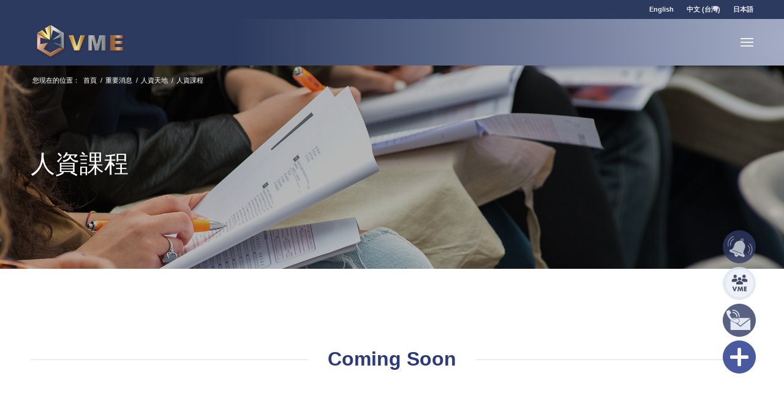

--- FILE ---
content_type: text/html; charset=UTF-8
request_url: https://valuestme.com/insights/hr-wonderland/courses/
body_size: 16669
content:
<!DOCTYPE html>
<html dir="ltr" lang="zh-TW" prefix="og: https://ogp.me/ns#" class="html_stretched responsive av-preloader-disabled  html_header_top html_logo_left html_main_nav_header html_menu_right html_custom html_header_sticky html_header_shrinking_disabled html_header_topbar_active html_mobile_menu_tablet html_header_searchicon_disabled html_content_align_center html_header_unstick_top_disabled html_header_stretch_disabled html_av-overlay-side html_av-overlay-side-classic html_av-submenu-clone html_entry_id_4245 av-cookies-no-cookie-consent av-no-preview av-default-lightbox html_text_menu_active av-mobile-menu-switch-default">
<head>
<meta charset="UTF-8" />
<meta name="robots" content="index, follow" />
<!-- mobile setting -->
<meta name="viewport" content="width=device-width, initial-scale=1">
<!-- Scripts/CSS and wp_head hook -->
<title>人資課程 | VME Group</title>
<style>img:is([sizes="auto" i], [sizes^="auto," i]) { contain-intrinsic-size: 3000px 1500px }</style>
<!-- All in One SEO 4.9.2 - aioseo.com -->
<meta name="robots" content="max-image-preview:large" />
<link rel="canonical" href="https://valuestme.com/insights/hr-wonderland/courses/" />
<meta name="generator" content="All in One SEO (AIOSEO) 4.9.2" />
<meta property="og:locale" content="zh_TW" />
<meta property="og:site_name" content="VME Group |" />
<meta property="og:type" content="article" />
<meta property="og:title" content="人資課程 | VME Group" />
<meta property="og:url" content="https://valuestme.com/insights/hr-wonderland/courses/" />
<meta property="article:published_time" content="2022-02-15T02:19:53+00:00" />
<meta property="article:modified_time" content="2022-02-21T06:02:09+00:00" />
<meta name="twitter:card" content="summary_large_image" />
<meta name="twitter:title" content="人資課程 | VME Group" />
<script type="application/ld+json" class="aioseo-schema">
{"@context":"https:\/\/schema.org","@graph":[{"@type":"BreadcrumbList","@id":"https:\/\/valuestme.com\/insights\/hr-wonderland\/courses\/#breadcrumblist","itemListElement":[{"@type":"ListItem","@id":"https:\/\/valuestme.com#listItem","position":1,"name":"Home","item":"https:\/\/valuestme.com","nextItem":{"@type":"ListItem","@id":"https:\/\/valuestme.com\/insights\/#listItem","name":"\u91cd\u8981\u6d88\u606f"}},{"@type":"ListItem","@id":"https:\/\/valuestme.com\/insights\/#listItem","position":2,"name":"\u91cd\u8981\u6d88\u606f","item":"https:\/\/valuestme.com\/insights\/","nextItem":{"@type":"ListItem","@id":"https:\/\/valuestme.com\/insights\/hr-wonderland\/#listItem","name":"\u4eba\u8cc7\u5929\u5730"},"previousItem":{"@type":"ListItem","@id":"https:\/\/valuestme.com#listItem","name":"Home"}},{"@type":"ListItem","@id":"https:\/\/valuestme.com\/insights\/hr-wonderland\/#listItem","position":3,"name":"\u4eba\u8cc7\u5929\u5730","item":"https:\/\/valuestme.com\/insights\/hr-wonderland\/","nextItem":{"@type":"ListItem","@id":"https:\/\/valuestme.com\/insights\/hr-wonderland\/courses\/#listItem","name":"\u4eba\u8cc7\u8ab2\u7a0b"},"previousItem":{"@type":"ListItem","@id":"https:\/\/valuestme.com\/insights\/#listItem","name":"\u91cd\u8981\u6d88\u606f"}},{"@type":"ListItem","@id":"https:\/\/valuestme.com\/insights\/hr-wonderland\/courses\/#listItem","position":4,"name":"\u4eba\u8cc7\u8ab2\u7a0b","previousItem":{"@type":"ListItem","@id":"https:\/\/valuestme.com\/insights\/hr-wonderland\/#listItem","name":"\u4eba\u8cc7\u5929\u5730"}}]},{"@type":"Organization","@id":"https:\/\/valuestme.com\/#organization","name":"VME Group","url":"https:\/\/valuestme.com\/","telephone":"+886287919545","logo":{"@type":"ImageObject","url":"https:\/\/valuestme.com\/wp-content\/uploads\/2021\/09\/\u7db2\u9801\u7528\u85cd\u5e95logo.png","@id":"https:\/\/valuestme.com\/insights\/hr-wonderland\/courses\/#organizationLogo","width":1080,"height":466},"image":{"@id":"https:\/\/valuestme.com\/insights\/hr-wonderland\/courses\/#organizationLogo"}},{"@type":"WebPage","@id":"https:\/\/valuestme.com\/insights\/hr-wonderland\/courses\/#webpage","url":"https:\/\/valuestme.com\/insights\/hr-wonderland\/courses\/","name":"\u4eba\u8cc7\u8ab2\u7a0b | VME Group","inLanguage":"zh-TW","isPartOf":{"@id":"https:\/\/valuestme.com\/#website"},"breadcrumb":{"@id":"https:\/\/valuestme.com\/insights\/hr-wonderland\/courses\/#breadcrumblist"},"datePublished":"2022-02-15T10:19:53+08:00","dateModified":"2022-02-21T14:02:09+08:00"},{"@type":"WebSite","@id":"https:\/\/valuestme.com\/#website","url":"https:\/\/valuestme.com\/","name":"VME Group","inLanguage":"zh-TW","publisher":{"@id":"https:\/\/valuestme.com\/#organization"}}]}
</script>
<!-- All in One SEO -->
<link rel="alternate" href="https://valuestme.com/en/insights/hr-wonderland/hr-courses/" hreflang="en" />
<link rel="alternate" href="https://valuestme.com/insights/hr-wonderland/courses/" hreflang="zh" />
<link rel="alternate" href="https://valuestme.com/ja/insights_ja/hr-wonderland_ja/hr-courses_ja/" hreflang="ja" />
<link rel='dns-prefetch' href='//www.google.com' />
<link rel="alternate" type="application/rss+xml" title="訂閱《VME Group》&raquo; 資訊提供" href="https://valuestme.com/feed/" />
<link rel="alternate" type="application/rss+xml" title="訂閱《VME Group》&raquo; 留言的資訊提供" href="https://valuestme.com/comments/feed/" />
<script type="text/javascript">
/* <![CDATA[ */
window._wpemojiSettings = {"baseUrl":"https:\/\/s.w.org\/images\/core\/emoji\/16.0.1\/72x72\/","ext":".png","svgUrl":"https:\/\/s.w.org\/images\/core\/emoji\/16.0.1\/svg\/","svgExt":".svg","source":{"concatemoji":"https:\/\/valuestme.com\/wp-includes\/js\/wp-emoji-release.min.js?ver=6.8.3"}};
/*! This file is auto-generated */
!function(s,n){var o,i,e;function c(e){try{var t={supportTests:e,timestamp:(new Date).valueOf()};sessionStorage.setItem(o,JSON.stringify(t))}catch(e){}}function p(e,t,n){e.clearRect(0,0,e.canvas.width,e.canvas.height),e.fillText(t,0,0);var t=new Uint32Array(e.getImageData(0,0,e.canvas.width,e.canvas.height).data),a=(e.clearRect(0,0,e.canvas.width,e.canvas.height),e.fillText(n,0,0),new Uint32Array(e.getImageData(0,0,e.canvas.width,e.canvas.height).data));return t.every(function(e,t){return e===a[t]})}function u(e,t){e.clearRect(0,0,e.canvas.width,e.canvas.height),e.fillText(t,0,0);for(var n=e.getImageData(16,16,1,1),a=0;a<n.data.length;a++)if(0!==n.data[a])return!1;return!0}function f(e,t,n,a){switch(t){case"flag":return n(e,"\ud83c\udff3\ufe0f\u200d\u26a7\ufe0f","\ud83c\udff3\ufe0f\u200b\u26a7\ufe0f")?!1:!n(e,"\ud83c\udde8\ud83c\uddf6","\ud83c\udde8\u200b\ud83c\uddf6")&&!n(e,"\ud83c\udff4\udb40\udc67\udb40\udc62\udb40\udc65\udb40\udc6e\udb40\udc67\udb40\udc7f","\ud83c\udff4\u200b\udb40\udc67\u200b\udb40\udc62\u200b\udb40\udc65\u200b\udb40\udc6e\u200b\udb40\udc67\u200b\udb40\udc7f");case"emoji":return!a(e,"\ud83e\udedf")}return!1}function g(e,t,n,a){var r="undefined"!=typeof WorkerGlobalScope&&self instanceof WorkerGlobalScope?new OffscreenCanvas(300,150):s.createElement("canvas"),o=r.getContext("2d",{willReadFrequently:!0}),i=(o.textBaseline="top",o.font="600 32px Arial",{});return e.forEach(function(e){i[e]=t(o,e,n,a)}),i}function t(e){var t=s.createElement("script");t.src=e,t.defer=!0,s.head.appendChild(t)}"undefined"!=typeof Promise&&(o="wpEmojiSettingsSupports",i=["flag","emoji"],n.supports={everything:!0,everythingExceptFlag:!0},e=new Promise(function(e){s.addEventListener("DOMContentLoaded",e,{once:!0})}),new Promise(function(t){var n=function(){try{var e=JSON.parse(sessionStorage.getItem(o));if("object"==typeof e&&"number"==typeof e.timestamp&&(new Date).valueOf()<e.timestamp+604800&&"object"==typeof e.supportTests)return e.supportTests}catch(e){}return null}();if(!n){if("undefined"!=typeof Worker&&"undefined"!=typeof OffscreenCanvas&&"undefined"!=typeof URL&&URL.createObjectURL&&"undefined"!=typeof Blob)try{var e="postMessage("+g.toString()+"("+[JSON.stringify(i),f.toString(),p.toString(),u.toString()].join(",")+"));",a=new Blob([e],{type:"text/javascript"}),r=new Worker(URL.createObjectURL(a),{name:"wpTestEmojiSupports"});return void(r.onmessage=function(e){c(n=e.data),r.terminate(),t(n)})}catch(e){}c(n=g(i,f,p,u))}t(n)}).then(function(e){for(var t in e)n.supports[t]=e[t],n.supports.everything=n.supports.everything&&n.supports[t],"flag"!==t&&(n.supports.everythingExceptFlag=n.supports.everythingExceptFlag&&n.supports[t]);n.supports.everythingExceptFlag=n.supports.everythingExceptFlag&&!n.supports.flag,n.DOMReady=!1,n.readyCallback=function(){n.DOMReady=!0}}).then(function(){return e}).then(function(){var e;n.supports.everything||(n.readyCallback(),(e=n.source||{}).concatemoji?t(e.concatemoji):e.wpemoji&&e.twemoji&&(t(e.twemoji),t(e.wpemoji)))}))}((window,document),window._wpemojiSettings);
/* ]]> */
</script>
<style id='wp-emoji-styles-inline-css' type='text/css'>
img.wp-smiley, img.emoji {
display: inline !important;
border: none !important;
box-shadow: none !important;
height: 1em !important;
width: 1em !important;
margin: 0 0.07em !important;
vertical-align: -0.1em !important;
background: none !important;
padding: 0 !important;
}
</style>
<!-- <link rel='stylesheet' id='wp-block-library-css' href='https://valuestme.com/wp-includes/css/dist/block-library/style.min.css?ver=6.8.3' type='text/css' media='all' /> -->
<!-- <link rel='stylesheet' id='aioseo/css/src/vue/standalone/blocks/table-of-contents/global.scss-css' href='https://valuestme.com/wp-content/plugins/all-in-one-seo-pack/dist/Lite/assets/css/table-of-contents/global.e90f6d47.css?ver=4.9.2' type='text/css' media='all' /> -->
<link rel="stylesheet" type="text/css" href="//valuestme.com/wp-content/cache/wpfc-minified/l9uj9mjm/e8jy7.css" media="all"/>
<style id='global-styles-inline-css' type='text/css'>
:root{--wp--preset--aspect-ratio--square: 1;--wp--preset--aspect-ratio--4-3: 4/3;--wp--preset--aspect-ratio--3-4: 3/4;--wp--preset--aspect-ratio--3-2: 3/2;--wp--preset--aspect-ratio--2-3: 2/3;--wp--preset--aspect-ratio--16-9: 16/9;--wp--preset--aspect-ratio--9-16: 9/16;--wp--preset--color--black: #000000;--wp--preset--color--cyan-bluish-gray: #abb8c3;--wp--preset--color--white: #ffffff;--wp--preset--color--pale-pink: #f78da7;--wp--preset--color--vivid-red: #cf2e2e;--wp--preset--color--luminous-vivid-orange: #ff6900;--wp--preset--color--luminous-vivid-amber: #fcb900;--wp--preset--color--light-green-cyan: #7bdcb5;--wp--preset--color--vivid-green-cyan: #00d084;--wp--preset--color--pale-cyan-blue: #8ed1fc;--wp--preset--color--vivid-cyan-blue: #0693e3;--wp--preset--color--vivid-purple: #9b51e0;--wp--preset--color--metallic-red: #b02b2c;--wp--preset--color--maximum-yellow-red: #edae44;--wp--preset--color--yellow-sun: #eeee22;--wp--preset--color--palm-leaf: #83a846;--wp--preset--color--aero: #7bb0e7;--wp--preset--color--old-lavender: #745f7e;--wp--preset--color--steel-teal: #5f8789;--wp--preset--color--raspberry-pink: #d65799;--wp--preset--color--medium-turquoise: #4ecac2;--wp--preset--gradient--vivid-cyan-blue-to-vivid-purple: linear-gradient(135deg,rgba(6,147,227,1) 0%,rgb(155,81,224) 100%);--wp--preset--gradient--light-green-cyan-to-vivid-green-cyan: linear-gradient(135deg,rgb(122,220,180) 0%,rgb(0,208,130) 100%);--wp--preset--gradient--luminous-vivid-amber-to-luminous-vivid-orange: linear-gradient(135deg,rgba(252,185,0,1) 0%,rgba(255,105,0,1) 100%);--wp--preset--gradient--luminous-vivid-orange-to-vivid-red: linear-gradient(135deg,rgba(255,105,0,1) 0%,rgb(207,46,46) 100%);--wp--preset--gradient--very-light-gray-to-cyan-bluish-gray: linear-gradient(135deg,rgb(238,238,238) 0%,rgb(169,184,195) 100%);--wp--preset--gradient--cool-to-warm-spectrum: linear-gradient(135deg,rgb(74,234,220) 0%,rgb(151,120,209) 20%,rgb(207,42,186) 40%,rgb(238,44,130) 60%,rgb(251,105,98) 80%,rgb(254,248,76) 100%);--wp--preset--gradient--blush-light-purple: linear-gradient(135deg,rgb(255,206,236) 0%,rgb(152,150,240) 100%);--wp--preset--gradient--blush-bordeaux: linear-gradient(135deg,rgb(254,205,165) 0%,rgb(254,45,45) 50%,rgb(107,0,62) 100%);--wp--preset--gradient--luminous-dusk: linear-gradient(135deg,rgb(255,203,112) 0%,rgb(199,81,192) 50%,rgb(65,88,208) 100%);--wp--preset--gradient--pale-ocean: linear-gradient(135deg,rgb(255,245,203) 0%,rgb(182,227,212) 50%,rgb(51,167,181) 100%);--wp--preset--gradient--electric-grass: linear-gradient(135deg,rgb(202,248,128) 0%,rgb(113,206,126) 100%);--wp--preset--gradient--midnight: linear-gradient(135deg,rgb(2,3,129) 0%,rgb(40,116,252) 100%);--wp--preset--font-size--small: 1rem;--wp--preset--font-size--medium: 1.125rem;--wp--preset--font-size--large: 1.75rem;--wp--preset--font-size--x-large: clamp(1.75rem, 3vw, 2.25rem);--wp--preset--spacing--20: 0.44rem;--wp--preset--spacing--30: 0.67rem;--wp--preset--spacing--40: 1rem;--wp--preset--spacing--50: 1.5rem;--wp--preset--spacing--60: 2.25rem;--wp--preset--spacing--70: 3.38rem;--wp--preset--spacing--80: 5.06rem;--wp--preset--shadow--natural: 6px 6px 9px rgba(0, 0, 0, 0.2);--wp--preset--shadow--deep: 12px 12px 50px rgba(0, 0, 0, 0.4);--wp--preset--shadow--sharp: 6px 6px 0px rgba(0, 0, 0, 0.2);--wp--preset--shadow--outlined: 6px 6px 0px -3px rgba(255, 255, 255, 1), 6px 6px rgba(0, 0, 0, 1);--wp--preset--shadow--crisp: 6px 6px 0px rgba(0, 0, 0, 1);}:root { --wp--style--global--content-size: 800px;--wp--style--global--wide-size: 1130px; }:where(body) { margin: 0; }.wp-site-blocks > .alignleft { float: left; margin-right: 2em; }.wp-site-blocks > .alignright { float: right; margin-left: 2em; }.wp-site-blocks > .aligncenter { justify-content: center; margin-left: auto; margin-right: auto; }:where(.is-layout-flex){gap: 0.5em;}:where(.is-layout-grid){gap: 0.5em;}.is-layout-flow > .alignleft{float: left;margin-inline-start: 0;margin-inline-end: 2em;}.is-layout-flow > .alignright{float: right;margin-inline-start: 2em;margin-inline-end: 0;}.is-layout-flow > .aligncenter{margin-left: auto !important;margin-right: auto !important;}.is-layout-constrained > .alignleft{float: left;margin-inline-start: 0;margin-inline-end: 2em;}.is-layout-constrained > .alignright{float: right;margin-inline-start: 2em;margin-inline-end: 0;}.is-layout-constrained > .aligncenter{margin-left: auto !important;margin-right: auto !important;}.is-layout-constrained > :where(:not(.alignleft):not(.alignright):not(.alignfull)){max-width: var(--wp--style--global--content-size);margin-left: auto !important;margin-right: auto !important;}.is-layout-constrained > .alignwide{max-width: var(--wp--style--global--wide-size);}body .is-layout-flex{display: flex;}.is-layout-flex{flex-wrap: wrap;align-items: center;}.is-layout-flex > :is(*, div){margin: 0;}body .is-layout-grid{display: grid;}.is-layout-grid > :is(*, div){margin: 0;}body{padding-top: 0px;padding-right: 0px;padding-bottom: 0px;padding-left: 0px;}a:where(:not(.wp-element-button)){text-decoration: underline;}:root :where(.wp-element-button, .wp-block-button__link){background-color: #32373c;border-width: 0;color: #fff;font-family: inherit;font-size: inherit;line-height: inherit;padding: calc(0.667em + 2px) calc(1.333em + 2px);text-decoration: none;}.has-black-color{color: var(--wp--preset--color--black) !important;}.has-cyan-bluish-gray-color{color: var(--wp--preset--color--cyan-bluish-gray) !important;}.has-white-color{color: var(--wp--preset--color--white) !important;}.has-pale-pink-color{color: var(--wp--preset--color--pale-pink) !important;}.has-vivid-red-color{color: var(--wp--preset--color--vivid-red) !important;}.has-luminous-vivid-orange-color{color: var(--wp--preset--color--luminous-vivid-orange) !important;}.has-luminous-vivid-amber-color{color: var(--wp--preset--color--luminous-vivid-amber) !important;}.has-light-green-cyan-color{color: var(--wp--preset--color--light-green-cyan) !important;}.has-vivid-green-cyan-color{color: var(--wp--preset--color--vivid-green-cyan) !important;}.has-pale-cyan-blue-color{color: var(--wp--preset--color--pale-cyan-blue) !important;}.has-vivid-cyan-blue-color{color: var(--wp--preset--color--vivid-cyan-blue) !important;}.has-vivid-purple-color{color: var(--wp--preset--color--vivid-purple) !important;}.has-metallic-red-color{color: var(--wp--preset--color--metallic-red) !important;}.has-maximum-yellow-red-color{color: var(--wp--preset--color--maximum-yellow-red) !important;}.has-yellow-sun-color{color: var(--wp--preset--color--yellow-sun) !important;}.has-palm-leaf-color{color: var(--wp--preset--color--palm-leaf) !important;}.has-aero-color{color: var(--wp--preset--color--aero) !important;}.has-old-lavender-color{color: var(--wp--preset--color--old-lavender) !important;}.has-steel-teal-color{color: var(--wp--preset--color--steel-teal) !important;}.has-raspberry-pink-color{color: var(--wp--preset--color--raspberry-pink) !important;}.has-medium-turquoise-color{color: var(--wp--preset--color--medium-turquoise) !important;}.has-black-background-color{background-color: var(--wp--preset--color--black) !important;}.has-cyan-bluish-gray-background-color{background-color: var(--wp--preset--color--cyan-bluish-gray) !important;}.has-white-background-color{background-color: var(--wp--preset--color--white) !important;}.has-pale-pink-background-color{background-color: var(--wp--preset--color--pale-pink) !important;}.has-vivid-red-background-color{background-color: var(--wp--preset--color--vivid-red) !important;}.has-luminous-vivid-orange-background-color{background-color: var(--wp--preset--color--luminous-vivid-orange) !important;}.has-luminous-vivid-amber-background-color{background-color: var(--wp--preset--color--luminous-vivid-amber) !important;}.has-light-green-cyan-background-color{background-color: var(--wp--preset--color--light-green-cyan) !important;}.has-vivid-green-cyan-background-color{background-color: var(--wp--preset--color--vivid-green-cyan) !important;}.has-pale-cyan-blue-background-color{background-color: var(--wp--preset--color--pale-cyan-blue) !important;}.has-vivid-cyan-blue-background-color{background-color: var(--wp--preset--color--vivid-cyan-blue) !important;}.has-vivid-purple-background-color{background-color: var(--wp--preset--color--vivid-purple) !important;}.has-metallic-red-background-color{background-color: var(--wp--preset--color--metallic-red) !important;}.has-maximum-yellow-red-background-color{background-color: var(--wp--preset--color--maximum-yellow-red) !important;}.has-yellow-sun-background-color{background-color: var(--wp--preset--color--yellow-sun) !important;}.has-palm-leaf-background-color{background-color: var(--wp--preset--color--palm-leaf) !important;}.has-aero-background-color{background-color: var(--wp--preset--color--aero) !important;}.has-old-lavender-background-color{background-color: var(--wp--preset--color--old-lavender) !important;}.has-steel-teal-background-color{background-color: var(--wp--preset--color--steel-teal) !important;}.has-raspberry-pink-background-color{background-color: var(--wp--preset--color--raspberry-pink) !important;}.has-medium-turquoise-background-color{background-color: var(--wp--preset--color--medium-turquoise) !important;}.has-black-border-color{border-color: var(--wp--preset--color--black) !important;}.has-cyan-bluish-gray-border-color{border-color: var(--wp--preset--color--cyan-bluish-gray) !important;}.has-white-border-color{border-color: var(--wp--preset--color--white) !important;}.has-pale-pink-border-color{border-color: var(--wp--preset--color--pale-pink) !important;}.has-vivid-red-border-color{border-color: var(--wp--preset--color--vivid-red) !important;}.has-luminous-vivid-orange-border-color{border-color: var(--wp--preset--color--luminous-vivid-orange) !important;}.has-luminous-vivid-amber-border-color{border-color: var(--wp--preset--color--luminous-vivid-amber) !important;}.has-light-green-cyan-border-color{border-color: var(--wp--preset--color--light-green-cyan) !important;}.has-vivid-green-cyan-border-color{border-color: var(--wp--preset--color--vivid-green-cyan) !important;}.has-pale-cyan-blue-border-color{border-color: var(--wp--preset--color--pale-cyan-blue) !important;}.has-vivid-cyan-blue-border-color{border-color: var(--wp--preset--color--vivid-cyan-blue) !important;}.has-vivid-purple-border-color{border-color: var(--wp--preset--color--vivid-purple) !important;}.has-metallic-red-border-color{border-color: var(--wp--preset--color--metallic-red) !important;}.has-maximum-yellow-red-border-color{border-color: var(--wp--preset--color--maximum-yellow-red) !important;}.has-yellow-sun-border-color{border-color: var(--wp--preset--color--yellow-sun) !important;}.has-palm-leaf-border-color{border-color: var(--wp--preset--color--palm-leaf) !important;}.has-aero-border-color{border-color: var(--wp--preset--color--aero) !important;}.has-old-lavender-border-color{border-color: var(--wp--preset--color--old-lavender) !important;}.has-steel-teal-border-color{border-color: var(--wp--preset--color--steel-teal) !important;}.has-raspberry-pink-border-color{border-color: var(--wp--preset--color--raspberry-pink) !important;}.has-medium-turquoise-border-color{border-color: var(--wp--preset--color--medium-turquoise) !important;}.has-vivid-cyan-blue-to-vivid-purple-gradient-background{background: var(--wp--preset--gradient--vivid-cyan-blue-to-vivid-purple) !important;}.has-light-green-cyan-to-vivid-green-cyan-gradient-background{background: var(--wp--preset--gradient--light-green-cyan-to-vivid-green-cyan) !important;}.has-luminous-vivid-amber-to-luminous-vivid-orange-gradient-background{background: var(--wp--preset--gradient--luminous-vivid-amber-to-luminous-vivid-orange) !important;}.has-luminous-vivid-orange-to-vivid-red-gradient-background{background: var(--wp--preset--gradient--luminous-vivid-orange-to-vivid-red) !important;}.has-very-light-gray-to-cyan-bluish-gray-gradient-background{background: var(--wp--preset--gradient--very-light-gray-to-cyan-bluish-gray) !important;}.has-cool-to-warm-spectrum-gradient-background{background: var(--wp--preset--gradient--cool-to-warm-spectrum) !important;}.has-blush-light-purple-gradient-background{background: var(--wp--preset--gradient--blush-light-purple) !important;}.has-blush-bordeaux-gradient-background{background: var(--wp--preset--gradient--blush-bordeaux) !important;}.has-luminous-dusk-gradient-background{background: var(--wp--preset--gradient--luminous-dusk) !important;}.has-pale-ocean-gradient-background{background: var(--wp--preset--gradient--pale-ocean) !important;}.has-electric-grass-gradient-background{background: var(--wp--preset--gradient--electric-grass) !important;}.has-midnight-gradient-background{background: var(--wp--preset--gradient--midnight) !important;}.has-small-font-size{font-size: var(--wp--preset--font-size--small) !important;}.has-medium-font-size{font-size: var(--wp--preset--font-size--medium) !important;}.has-large-font-size{font-size: var(--wp--preset--font-size--large) !important;}.has-x-large-font-size{font-size: var(--wp--preset--font-size--x-large) !important;}
:where(.wp-block-post-template.is-layout-flex){gap: 1.25em;}:where(.wp-block-post-template.is-layout-grid){gap: 1.25em;}
:where(.wp-block-columns.is-layout-flex){gap: 2em;}:where(.wp-block-columns.is-layout-grid){gap: 2em;}
:root :where(.wp-block-pullquote){font-size: 1.5em;line-height: 1.6;}
</style>
<!-- <link rel='stylesheet' id='contact-form-7-css' href='https://valuestme.com/wp-content/plugins/contact-form-7/includes/css/styles.css?ver=5.1.7' type='text/css' media='all' /> -->
<!-- <link rel='stylesheet' id='avia-merged-styles-css' href='https://valuestme.com/wp-content/uploads/dynamic_avia/avia-merged-styles-a81af91a1fcbc5ab55dd4a34aa71008d---691c4547d9a82.css' type='text/css' media='all' /> -->
<!-- <link rel='stylesheet' id='avia-single-post-4245-css' href='https://valuestme.com/wp-content/uploads/dynamic_avia/avia_posts_css/post-4245.css?ver=ver-1762427548' type='text/css' media='all' /> -->
<link rel="stylesheet" type="text/css" href="//valuestme.com/wp-content/cache/wpfc-minified/1e3p2rou/1xa64.css" media="all"/>
<script src='//valuestme.com/wp-content/cache/wpfc-minified/d30n6pn1/e8jy7.js' type="text/javascript"></script>
<!-- <script type="text/javascript" src="https://valuestme.com/wp-includes/js/jquery/jquery.min.js?ver=3.7.1" id="jquery-core-js"></script> -->
<!-- <script type="text/javascript" src="https://valuestme.com/wp-includes/js/jquery/jquery-migrate.min.js?ver=3.4.1" id="jquery-migrate-js"></script> -->
<!-- <script type="text/javascript" src="https://valuestme.com/wp-content/uploads/dynamic_avia/avia-head-scripts-e7823c06d8a1e3d20e13c7bbc9cf929b---690b3a756bf7b.js" id="avia-head-scripts-js"></script> -->
<link rel="https://api.w.org/" href="https://valuestme.com/wp-json/" /><link rel="alternate" title="JSON" type="application/json" href="https://valuestme.com/wp-json/wp/v2/pages/4245" /><link rel="EditURI" type="application/rsd+xml" title="RSD" href="https://valuestme.com/xmlrpc.php?rsd" />
<meta name="generator" content="WordPress 6.8.3" />
<link rel='shortlink' href='https://valuestme.com/?p=4245' />
<link rel="alternate" title="oEmbed (JSON)" type="application/json+oembed" href="https://valuestme.com/wp-json/oembed/1.0/embed?url=https%3A%2F%2Fvaluestme.com%2Finsights%2Fhr-wonderland%2Fcourses%2F" />
<link rel="alternate" title="oEmbed (XML)" type="text/xml+oembed" href="https://valuestme.com/wp-json/oembed/1.0/embed?url=https%3A%2F%2Fvaluestme.com%2Finsights%2Fhr-wonderland%2Fcourses%2F&#038;format=xml" />
<!--BEGIN: TRACKING CODE MANAGER BY INTELLYWP.COM IN HEAD//-->
<!-- Google Tag Manager -->
<script>(function(w,d,s,l,i){w[l]=w[l]||[];w[l].push({'gtm.start':
new Date().getTime(),event:'gtm.js'});var f=d.getElementsByTagName(s)[0],
j=d.createElement(s),dl=l!='dataLayer'?'&l='+l:'';j.async=true;j.src=
'https://www.googletagmanager.com/gtm.js?id='+i+dl;f.parentNode.insertBefore(j,f);
})(window,document,'script','dataLayer','GTM-WFCKVCQ');</script>
<!-- End Google Tag Manager -->
<!--END: https://wordpress.org/plugins/tracking-code-manager IN HEAD//-->
<link rel="icon" href="/wp-content/uploads/2021/09/title_logo-180x180.png" type="image/png">
<!--[if lt IE 9]><script src="https://valuestme.com/wp-content/themes/enfold/js/html5shiv.js"></script><![endif]--><link rel="profile" href="https://gmpg.org/xfn/11" />
<link rel="alternate" type="application/rss+xml" title="VME Group RSS2 Feed" href="https://valuestme.com/feed/" />
<link rel="pingback" href="https://valuestme.com/xmlrpc.php" />
<style type='text/css' media='screen'>
#top #header_main > .container, #top #header_main > .container .main_menu  .av-main-nav > li > a, #top #header_main #menu-item-shop .cart_dropdown_link{ height:75px; line-height: 75px; }
.html_top_nav_header .av-logo-container{ height:75px;  }
.html_header_top.html_header_sticky #top #wrap_all #main{ padding-top:105px; } 
</style>
<!-- To speed up the rendering and to display the site as fast as possible to the user we include some styles and scripts for above the fold content inline -->
<script type="text/javascript">'use strict';var avia_is_mobile=!1;if(/Android|webOS|iPhone|iPad|iPod|BlackBerry|IEMobile|Opera Mini/i.test(navigator.userAgent)&&'ontouchstart' in document.documentElement){avia_is_mobile=!0;document.documentElement.className+=' avia_mobile '}
else{document.documentElement.className+=' avia_desktop '};document.documentElement.className+=' js_active ';(function(){var e=['-webkit-','-moz-','-ms-',''],n='',o=!1,a=!1;for(var t in e){if(e[t]+'transform' in document.documentElement.style){o=!0;n=e[t]+'transform'};if(e[t]+'perspective' in document.documentElement.style){a=!0}};if(o){document.documentElement.className+=' avia_transform '};if(a){document.documentElement.className+=' avia_transform3d '};if(typeof document.getElementsByClassName=='function'&&typeof document.documentElement.getBoundingClientRect=='function'&&avia_is_mobile==!1){if(n&&window.innerHeight>0){setTimeout(function(){var e=0,o={},a=0,t=document.getElementsByClassName('av-parallax'),i=window.pageYOffset||document.documentElement.scrollTop;for(e=0;e<t.length;e++){t[e].style.top='0px';o=t[e].getBoundingClientRect();a=Math.ceil((window.innerHeight+i-o.top)*0.3);t[e].style[n]='translate(0px, '+a+'px)';t[e].style.top='auto';t[e].className+=' enabled-parallax '}},50)}}})();</script><style type="text/css">
@font-face {font-family: 'entypo-fontello-enfold'; font-weight: normal; font-style: normal; font-display: auto;
src: url('https://valuestme.com/wp-content/themes/enfold/config-templatebuilder/avia-template-builder/assets/fonts/entypo-fontello-enfold/entypo-fontello-enfold.woff2') format('woff2'),
url('https://valuestme.com/wp-content/themes/enfold/config-templatebuilder/avia-template-builder/assets/fonts/entypo-fontello-enfold/entypo-fontello-enfold.woff') format('woff'),
url('https://valuestme.com/wp-content/themes/enfold/config-templatebuilder/avia-template-builder/assets/fonts/entypo-fontello-enfold/entypo-fontello-enfold.ttf') format('truetype'),
url('https://valuestme.com/wp-content/themes/enfold/config-templatebuilder/avia-template-builder/assets/fonts/entypo-fontello-enfold/entypo-fontello-enfold.svg#entypo-fontello-enfold') format('svg'),
url('https://valuestme.com/wp-content/themes/enfold/config-templatebuilder/avia-template-builder/assets/fonts/entypo-fontello-enfold/entypo-fontello-enfold.eot'),
url('https://valuestme.com/wp-content/themes/enfold/config-templatebuilder/avia-template-builder/assets/fonts/entypo-fontello-enfold/entypo-fontello-enfold.eot?#iefix') format('embedded-opentype');
}
#top .avia-font-entypo-fontello-enfold, body .avia-font-entypo-fontello-enfold, html body [data-av_iconfont='entypo-fontello-enfold']:before{ font-family: 'entypo-fontello-enfold'; }
@font-face {font-family: 'entypo-fontello'; font-weight: normal; font-style: normal; font-display: auto;
src: url('https://valuestme.com/wp-content/themes/enfold/config-templatebuilder/avia-template-builder/assets/fonts/entypo-fontello/entypo-fontello.woff2') format('woff2'),
url('https://valuestme.com/wp-content/themes/enfold/config-templatebuilder/avia-template-builder/assets/fonts/entypo-fontello/entypo-fontello.woff') format('woff'),
url('https://valuestme.com/wp-content/themes/enfold/config-templatebuilder/avia-template-builder/assets/fonts/entypo-fontello/entypo-fontello.ttf') format('truetype'),
url('https://valuestme.com/wp-content/themes/enfold/config-templatebuilder/avia-template-builder/assets/fonts/entypo-fontello/entypo-fontello.svg#entypo-fontello') format('svg'),
url('https://valuestme.com/wp-content/themes/enfold/config-templatebuilder/avia-template-builder/assets/fonts/entypo-fontello/entypo-fontello.eot'),
url('https://valuestme.com/wp-content/themes/enfold/config-templatebuilder/avia-template-builder/assets/fonts/entypo-fontello/entypo-fontello.eot?#iefix') format('embedded-opentype');
}
#top .avia-font-entypo-fontello, body .avia-font-entypo-fontello, html body [data-av_iconfont='entypo-fontello']:before{ font-family: 'entypo-fontello'; }
@font-face {font-family: 'social-icon'; font-weight: normal; font-style: normal; font-display: auto;
src: url('https://valuestme.com/wp-content/uploads/avia_fonts/social-icon/social-icon.woff2') format('woff2'),
url('https://valuestme.com/wp-content/uploads/avia_fonts/social-icon/social-icon.woff') format('woff'),
url('https://valuestme.com/wp-content/uploads/avia_fonts/social-icon/social-icon.ttf') format('truetype'),
url('https://valuestme.com/wp-content/uploads/avia_fonts/social-icon/social-icon.svg#social-icon') format('svg'),
url('https://valuestme.com/wp-content/uploads/avia_fonts/social-icon/social-icon.eot'),
url('https://valuestme.com/wp-content/uploads/avia_fonts/social-icon/social-icon.eot?#iefix') format('embedded-opentype');
}
#top .avia-font-social-icon, body .avia-font-social-icon, html body [data-av_iconfont='social-icon']:before{ font-family: 'social-icon'; }
</style>
</head>
<body data-rsssl=1 id="top" class="wp-singular page-template-default page page-id-4245 page-child parent-pageid-4387 wp-theme-enfold wp-child-theme-enfold-child stretched sidebar_shadow rtl_columns av-curtain-numeric arial-websave arial  post-type-page language-zh post_translations-pll_62160657f1d0c avia-responsive-images-support" itemscope="itemscope" itemtype="https://schema.org/WebPage" >
<!--BEGIN: TRACKING CODE MANAGER BY INTELLYWP.COM IN BODY//-->
<!-- Google Tag Manager (noscript) -->
<noscript><iframe src="https://www.googletagmanager.com/ns.html?id=GTM-WFCKVCQ"
height="0" width="0" style="display:none;visibility:hidden"></iframe></noscript>
<!-- End Google Tag Manager (noscript) -->
<!--END: https://wordpress.org/plugins/tracking-code-manager IN BODY//-->
<div id='wrap_all'>
<header id='header' class='all_colors header_color light_bg_color  av_header_top av_logo_left av_main_nav_header av_menu_right av_custom av_header_sticky av_header_shrinking_disabled av_header_stretch_disabled av_mobile_menu_tablet av_header_searchicon_disabled av_header_unstick_top_disabled av_seperator_small_border av_bottom_nav_disabled '  data-av_shrink_factor='50' role="banner" itemscope="itemscope" itemtype="https://schema.org/WPHeader" >
<div id='header_meta' class='container_wrap container_wrap_meta  av_secondary_right av_extra_header_active av_phone_active_right av_entry_id_4245'>
<div class='container'>
<nav class='sub_menu'  role="navigation" itemscope="itemscope" itemtype="https://schema.org/SiteNavigationElement" ><ul role="menu" class="menu" id="avia2-menu"><li role="menuitem" id="menu-item-3063-en" class="lang-item lang-item-11 lang-item-en lang-item-first menu-item menu-item-type-custom menu-item-object-custom menu-item-3063-en"><a href="https://valuestme.com/en/insights/hr-wonderland/hr-courses/" hreflang="en-US" lang="en-US">English</a></li>
<li role="menuitem" id="menu-item-3063-zh" class="lang-item lang-item-14 lang-item-zh current-lang menu-item menu-item-type-custom menu-item-object-custom menu-item-3063-zh"><a href="https://valuestme.com/insights/hr-wonderland/courses/" hreflang="zh-TW" lang="zh-TW">中文 (台灣)</a></li>
<li role="menuitem" id="menu-item-3063-ja" class="lang-item lang-item-18 lang-item-ja menu-item menu-item-type-custom menu-item-object-custom menu-item-3063-ja"><a href="https://valuestme.com/ja/insights_ja/hr-wonderland_ja/hr-courses_ja/" hreflang="ja" lang="ja">日本語</a></li>
</ul></nav>			      </div>
</div>
<div  id='header_main' class='container_wrap container_wrap_logo'>
<div class='container av-logo-container'><div class='inner-container'><span class='logo avia-standard-logo'><a href='https://valuestme.com/' class='' aria-label='VME Group' ><img src="/wp-content/uploads/2021/09/網頁用藍底logo.png" height="100" width="300" alt='VME Group' title='' /></a></span><nav class='main_menu' data-selectname='Select a page'  role="navigation" itemscope="itemscope" itemtype="https://schema.org/SiteNavigationElement" ><div class="avia-menu av-main-nav-wrap"><ul role="menu" class="menu av-main-nav" id="avia-menu"><li role="menuitem" id="menu-item-2589" class="menu-item menu-item-type-post_type menu-item-object-page menu-item-has-children menu-item-top-level menu-item-top-level-1"><a href="https://valuestme.com/our-services/" itemprop="url" tabindex="0"><span class="avia-bullet"></span><span class="avia-menu-text">服務內容 ▼</span><span class="avia-menu-fx"><span class="avia-arrow-wrap"><span class="avia-arrow"></span></span></span></a>
<ul class="sub-menu">
<li role="menuitem" id="menu-item-4963" class="menu-item menu-item-type-post_type menu-item-object-page"><a href="https://valuestme.com/our-services/labor-dispatch/" itemprop="url" tabindex="0"><span class="avia-bullet"></span><span class="avia-menu-text">專業獵才</span></a></li>
<li role="menuitem" id="menu-item-4195" class="menu-item menu-item-type-post_type menu-item-object-page"><a href="https://valuestme.com/our-services/hr-consultation/" itemprop="url" tabindex="0"><span class="avia-bullet"></span><span class="avia-menu-text">顧問專案</span></a></li>
<li role="menuitem" id="menu-item-4964" class="menu-item menu-item-type-post_type menu-item-object-page"><a href="https://valuestme.com/our-services/employee-training/" itemprop="url" tabindex="0"><span class="avia-bullet"></span><span class="avia-menu-text">員工訓練</span></a></li>
<li role="menuitem" id="menu-item-4965" class="menu-item menu-item-type-post_type menu-item-object-page"><a href="https://valuestme.com/our-services/peo/" itemprop="url" tabindex="0"><span class="avia-bullet"></span><span class="avia-menu-text">PEO</span></a></li>
<li role="menuitem" id="menu-item-4966" class="menu-item menu-item-type-post_type menu-item-object-page"><a href="https://valuestme.com/our-services/eor/" itemprop="url" tabindex="0"><span class="avia-bullet"></span><span class="avia-menu-text">專業雇主</span></a></li>
<li role="menuitem" id="menu-item-4967" class="menu-item menu-item-type-post_type menu-item-object-page"><a href="https://valuestme.com/our-services/eaps/" itemprop="url" tabindex="0"><span class="avia-bullet"></span><span class="avia-menu-text">員工照顧系統</span></a></li>
</ul>
</li>
<li role="menuitem" id="menu-item-5196" class="menu-item menu-item-type-custom menu-item-object-custom current-menu-ancestor menu-item-has-children menu-item-top-level menu-item-top-level-2"><a href="#" itemprop="url" tabindex="0"><span class="avia-bullet"></span><span class="avia-menu-text">重要消息 ▼</span><span class="avia-menu-fx"><span class="avia-arrow-wrap"><span class="avia-arrow"></span></span></span></a>
<ul class="sub-menu">
<li role="menuitem" id="menu-item-5197" class="menu-item menu-item-type-custom menu-item-object-custom current-menu-ancestor current-menu-parent menu-item-has-children"><a href="#" itemprop="url" tabindex="0"><span class="avia-bullet"></span><span class="avia-menu-text">▼人資天地</span></a>
<ul class="sub-menu">
<li role="menuitem" id="menu-item-4253" class="menu-item menu-item-type-post_type menu-item-object-page"><a href="https://valuestme.com/insights/hr-wonderland/recruitment-info/" itemprop="url" tabindex="0"><span class="avia-bullet"></span><span class="avia-menu-text">招募停看聽</span></a></li>
<li role="menuitem" id="menu-item-5217" class="menu-item menu-item-type-post_type menu-item-object-page"><a href="https://valuestme.com/insights/hr-wonderland/seminar-info/" itemprop="url" tabindex="0"><span class="avia-bullet"></span><span class="avia-menu-text">講座活動</span></a></li>
<li role="menuitem" id="menu-item-4252" class="menu-item menu-item-type-post_type menu-item-object-page current-menu-item page_item page-item-4245 current_page_item"><a href="https://valuestme.com/insights/hr-wonderland/courses/" itemprop="url" tabindex="0"><span class="avia-bullet"></span><span class="avia-menu-text">人資課程</span></a></li>
</ul>
</li>
<li role="menuitem" id="menu-item-5198" class="menu-item menu-item-type-post_type menu-item-object-page"><a href="https://valuestme.com/insights/hr-knowledge-base/" itemprop="url" tabindex="0"><span class="avia-bullet"></span><span class="avia-menu-text">人資知識庫</span></a></li>
<li role="menuitem" id="menu-item-4104" class="menu-item menu-item-type-post_type menu-item-object-page"><a href="https://valuestme.com/insights/hr-knowledge-base/2025-hr-managent-white-paper/" itemprop="url" tabindex="0"><span class="avia-bullet"></span><span class="avia-menu-text">人資策略</span></a></li>
</ul>
</li>
<li role="menuitem" id="menu-item-8287" class="menu-item menu-item-type-post_type menu-item-object-page menu-item-top-level menu-item-top-level-3"><a href="https://valuestme.com/investors-relations/" itemprop="url" tabindex="0"><span class="avia-bullet"></span><span class="avia-menu-text">投資者專區</span><span class="avia-menu-fx"><span class="avia-arrow-wrap"><span class="avia-arrow"></span></span></span></a></li>
<li role="menuitem" id="menu-item-2612" class="menu-item menu-item-type-post_type menu-item-object-page menu-item-top-level menu-item-top-level-4"><a href="https://valuestme.com/submit-resume/" itemprop="url" tabindex="0"><span class="avia-bullet"></span><span class="avia-menu-text">求職專區</span><span class="avia-menu-fx"><span class="avia-arrow-wrap"><span class="avia-arrow"></span></span></span></a></li>
<li role="menuitem" id="menu-item-2614" class="menu-item menu-item-type-post_type menu-item-object-page menu-item-top-level menu-item-top-level-5"><a href="https://valuestme.com/contact-us/" itemprop="url" tabindex="0"><span class="avia-bullet"></span><span class="avia-menu-text">聯絡我們</span><span class="avia-menu-fx"><span class="avia-arrow-wrap"><span class="avia-arrow"></span></span></span></a></li>
<li class="av-burger-menu-main menu-item-avia-special av-small-burger-icon" role="menuitem">
<a href="#" aria-label="Menu" aria-hidden="false">
<span class="av-hamburger av-hamburger--spin av-js-hamburger">
<span class="av-hamburger-box">
<span class="av-hamburger-inner"></span>
<strong>Menu</strong>
</span>
</span>
<span class="avia_hidden_link_text">Menu</span>
</a>
</li></ul></div></nav></div> </div> 
<!-- end container_wrap-->
</div>
<div class="header_bg"></div>
<!-- end header -->
</header>
<div id='main' class='all_colors' data-scroll-offset='75'>
<div class='stretch_full container_wrap alternate_color light_bg_color empty_title  title_container'><div class='container'><div class="breadcrumb breadcrumbs avia-breadcrumbs"><div class="breadcrumb-trail" ><span class="trail-before"><span class="breadcrumb-title">您現在的位置：</span></span> <span  itemscope="itemscope" itemtype="https://schema.org/BreadcrumbList" ><span  itemscope="itemscope" itemtype="https://schema.org/ListItem" itemprop="itemListElement" ><a itemprop="url" href="https://valuestme.com" title="VME Group" rel="home" class="trail-begin"><span itemprop="name">首頁</span></a><span itemprop="position" class="hidden">1</span></span></span> <span class="sep">/</span> <span  itemscope="itemscope" itemtype="https://schema.org/BreadcrumbList" ><span  itemscope="itemscope" itemtype="https://schema.org/ListItem" itemprop="itemListElement" ><a itemprop="url" href="https://valuestme.com/insights/" title="重要消息"><span itemprop="name">重要消息</span></a><span itemprop="position" class="hidden">2</span></span></span> <span class="sep">/</span> <span  itemscope="itemscope" itemtype="https://schema.org/BreadcrumbList" ><span  itemscope="itemscope" itemtype="https://schema.org/ListItem" itemprop="itemListElement" ><a itemprop="url" href="https://valuestme.com/insights/hr-wonderland/" title="人資天地"><span itemprop="name">人資天地</span></a><span itemprop="position" class="hidden">3</span></span></span> <span class="sep">/</span> <span class="trail-end">人資課程</span></div></div></div></div><div id='full_slider_1'  class='avia-fullwidth-slider main_color avia-shadow   avia-builder-el-0  el_before_av_section  avia-builder-el-first   container_wrap fullsize'  ><div  class='avia-slideshow av-kohztt7x-984a90d74f9ae3a1996143f151690346 avia-slideshow-featured av_slideshow_full avia-slide-slider av-slideshow-ui av-control-default av-slideshow-manual av-loop-once av-loop-manual-endless av-default-height-applied   avia-slideshow-1' data-slideshow-options="{&quot;animation&quot;:&quot;slide&quot;,&quot;autoplay&quot;:false,&quot;loop_autoplay&quot;:&quot;once&quot;,&quot;interval&quot;:5,&quot;loop_manual&quot;:&quot;manual-endless&quot;,&quot;autoplay_stopper&quot;:false,&quot;noNavigation&quot;:false,&quot;bg_slider&quot;:false,&quot;keep_padding&quot;:false,&quot;hoverpause&quot;:false,&quot;show_slide_delay&quot;:0}"  itemprop="image" itemscope="itemscope" itemtype="https://schema.org/ImageObject" ><ul class='avia-slideshow-inner ' style='padding-bottom: 26.066666666667%;'><li  class='avia-slideshow-slide av-kohztt7x-984a90d74f9ae3a1996143f151690346__0  av-single-slide slide-1 slide-odd'><div data-rel='slideshow-1' class='avia-slide-wrap '   ><div class='av-slideshow-caption av-kohztt7x-984a90d74f9ae3a1996143f151690346__0 caption_fullwidth caption_left'><div class="container caption_container"><div class="slideshow_caption"><div class="slideshow_inner_caption"><div class="slideshow_align_caption"><h2 class='avia-caption-title '  itemprop="name" ><span style="font-weight:500;">人資課程</span></h2></div></div></div></div></div><img decoding="async" fetchpriority="high" class="wp-image-4246 avia-img-lazy-loading-not-4246"  src="https://valuestme.com/wp-content/uploads/2022/02/courses_banner.jpg" width="1500" height="391" title='courses_banner' alt=''  itemprop="thumbnailUrl"  style='min-height:300px; min-width:1151px; ' srcset="https://valuestme.com/wp-content/uploads/2022/02/courses_banner.jpg 1920w, https://valuestme.com/wp-content/uploads/2022/02/courses_banner-300x78.jpg 300w, https://valuestme.com/wp-content/uploads/2022/02/courses_banner-1030x268.jpg 1030w" sizes="(max-width: 1500px) 100vw, 1500px" /><div class='av-section-color-overlay' style='opacity: 0.3; background-color: #0a0a0a; '></div></div></li></ul></div></div>
<div id='av_section_1'  class='avia-section av-5c064k-d2bbf93aa491f1393ee7d0407a19ff10 main_color avia-section-default avia-no-border-styling  avia-builder-el-1  el_after_av_slideshow_full  avia-builder-el-last  avia-bg-style-scroll container_wrap fullsize'  ><div class='container av-section-cont-open' ><div class='template-page content  av-content-full alpha units'><div class='post-entry post-entry-type-page post-entry-4245'><div class='entry-content-wrapper clearfix'>
<div  class='flex_column av-3ichj8-5e83b238f776f79ff366e9af2b0f669b av_one_full  avia-builder-el-2  avia-builder-el-no-sibling  first flex_column_div av-zero-column-padding  '     ><div  class='hr av-kznh9i5k-855792f659a67538cdb7d2108b4c14e7 hr-invisible  avia-builder-el-3  el_before_av_heading  avia-builder-el-first '><span class='hr-inner '><span class="hr-inner-style"></span></span></div>
<div  class='av-special-heading av-kznhbg79-600fa18ec02d7c4182f994a0eb7f4c72 av-special-heading-h3 blockquote elegant-quote elegant-centered  avia-builder-el-4  el_after_av_hr  el_before_av_hr  av-inherit-size'><h3 class='av-special-heading-tag '  itemprop="headline"  ><span class="heading-wrap"><strong style="color: #2a3a7a;">Coming Soon</strong></span></h3><div class="special-heading-border"><div class="special-heading-inner-border"></div></div></div>
<div  class='hr av-kznh6hh3-8763cdea0587a0530e1b397dd4e389f4 hr-invisible  avia-builder-el-5  el_after_av_heading  avia-builder-el-last '><span class='hr-inner '><span class="hr-inner-style"></span></span></div></div>
</div></div></div><!-- close content main div --> <!-- section close by builder template -->		</div><!--end builder template--></div><!-- close default .container_wrap element -->				<div class='container_wrap footer_color' id='footer'>
<div class='container'>
<div class='flex_column av_one_third  first el_before_av_one_third'><section id="text-6" class="widget clearfix widget_text">			<div class="textwidget"><div class="ph-hidden-footer" style="display: flex; align-content: center; font-size: 16px;">
<div style="margin: 2px 5px 0px 0px;"><img decoding="async" class="alignnone size-full wp-image-1060" src="/wp-content/uploads/2021/04/withe-phone.png" width="18" height="32" /></div>
<div><span style="color: #ffffff;">聯繫電話</span><br />
<a href="tel:886287919545">+886 2 8791 9545</a><span style="font-size: 14px;"><span style="color: #d8dfe6;"><br />
＊星期一至星期五的10:00至17:00</span></span></div>
</div>
<p><!-- /*手機顯示*/ --></p>
<div class="ph-show-footer">
<div style="margin: 2px 5px 0px 0px;"><img decoding="async" class="alignnone size-full wp-image-1060" src="/wp-content/uploads/2021/09/withe-phone_藍.png" width="20" height="32" /></div>
<div></div>
<div></div>
<div><span style="color: #303a62;">聯繫電話</span><br />
<a href="tel:886287919545">+886 2 8791 9545</a><span style="font-size: 14px;"><span style="color: #303a62;"><br />
＊星期一至星期五的10:00至17:00</span></span></div>
</div>
<p><!--公司地址--></p>
<div class="ph-hidden-footer" style="margin-top: 17px;">
<div style="margin: 2px 5px 0px 0px;"><img decoding="async" class="alignnone wp-image-1060" src="/wp-content/uploads/2021/04/withe-location.png" alt="" width="20" height="30" /></div>
<div><a style="font-size: 14px;" href="https://maps.app.goo.gl/rxgKATGCcnKhwfE48">台北據點｜地址：台北市內湖區成功路三段141號9樓</a><br />
<span style="font-size: 14px;"><span style="color: #d8dfe6;">＊親訪請提前來電預約</span></span></div>
</div>
<p><!-- /*手機顯示*/ --></p>
<div class="ph-show-footer" style="margin-top: 10px;">
<div style="margin: 2px 5px 0px 0px;"><img loading="lazy" decoding="async" class="alignnone wp-image-1060" src="/wp-content/uploads/2021/09/withe-location_藍.png" alt="" width="20" height="30" /></div>
<div><a style="font-size: 14px;" href="https://maps.app.goo.gl/rxgKATGCcnKhwfE48">台北據點｜地址：台北市內湖區成功路三段141號9樓</a><br />
<span style="font-size: 14px;"><span style="color: #303a62;">＊親訪請提前來電預約</span></span></div>
</div>
<div class="ph-hidden-footer" style="display: flex; align-content: center; font-size: 16px; margin-top: 10px;">
<div style="margin: 2px 5px 0px 0px;"><img loading="lazy" decoding="async" class="alignnone size-full wp-image-1060" src="/wp-content/uploads/2021/04/withe-email.png" alt="" width="19" height="30" /></div>
<div><span style="color: #ffffff;">合作邀約：</span><br />
<a style="font-weight: 600;" href="mailto:service@valuestme.com">service@valuestme.com</a></p>
<div style="margin-top: 17px !important;"><span style="color: #fff; font-size: 15px;">＊信件中請詳述問題，並提供您的聯繫窗口、聯繫電話及方便的聯繫時間</span></div>
</div>
</div>
<p><!-- /*手機顯示*/ --></p>
<div class="ph-show-footer" style="margin-top: 10px;">
<div style="margin: 2px 5px 0px 0px;"><img loading="lazy" decoding="async" class="alignnone size-full wp-image-1060" src="/wp-content/uploads/2021/09/withe-email_藍.png" alt="" width="20" height="30" /></div>
<div><span style="color: #303a62;">EMAIL</span><br />
<span style="font-weight: 400; color: #303a62;">合作邀約：</span><a style="font-weight: 600;" href="mailto:service@valuestme.com">service@valuestme.com</a><br />
<span style="font-size: 14px; color: #303a62;">＊信件中請詳述問題，並提供您的聯繫窗口、<br />
聯繫電話及方便的聯繫時間</span></div>
</div>
</div>
<span class="seperator extralight-border"></span></section></div><div class='flex_column av_one_third  el_after_av_one_third el_before_av_one_third '><section id="text-14" class="widget clearfix widget_text">			<div class="textwidget"><div id="foo_form" class="foo_form_title">訂閱我們</div>
<div class="foo_form_q">取得實用的HR資訊與VME Group的最新消息</div>
<div role="form" class="wpcf7" id="wpcf7-f5246-p4245-o1" lang="zh-TW" dir="ltr">
<div class="screen-reader-response"></div>
<form action="/insights/hr-wonderland/courses/#wpcf7-f5246-p4245-o1" method="post" class="wpcf7-form" novalidate="novalidate">
<div style="display: none;">
<input type="hidden" name="_wpcf7" value="5246" />
<input type="hidden" name="_wpcf7_version" value="5.1.7" />
<input type="hidden" name="_wpcf7_locale" value="zh_TW" />
<input type="hidden" name="_wpcf7_unit_tag" value="wpcf7-f5246-p4245-o1" />
<input type="hidden" name="_wpcf7_container_post" value="4245" />
<input type="hidden" name="g-recaptcha-response" value="" />
</div>
<p><label> <span class="wpcf7-form-control-wrap your-name"><input type="text" name="your-name" value="" size="40" class="wpcf7-form-control wpcf7-text wpcf7-validates-as-required" aria-required="true" aria-invalid="false" placeholder="輸入姓名" /></span> </label><br />
<label> <span class="wpcf7-form-control-wrap your-email"><input type="email" name="your-email" value="" size="40" class="wpcf7-form-control wpcf7-text wpcf7-email wpcf7-validates-as-required wpcf7-validates-as-email" aria-required="true" aria-invalid="false" placeholder="輸入E-mail" /></span> </label><br />
<center><input type="submit" value="立即訂閱" class="wpcf7-form-control wpcf7-submit" /></center></p>
<div class="wpcf7-response-output wpcf7-display-none"></div></form></div>
</div>
<span class="seperator extralight-border"></span></section></div><div class='flex_column av_one_third  el_after_av_one_third el_before_av_one_third '><section id="text-8" class="widget clearfix widget_text">			<div class="textwidget"><p><!-- 電腦 EnVision--></p>
<div class="footer_ph_hidde" style="margin-top: 4px;" data-wp-editing="1"><a style="text-decoration: none; display: flex; align-items: center;" href="https://valuestme.com/"><img loading="lazy" decoding="async" src="/wp-content/uploads/2021/09/網頁用藍底logo.png" alt="" width="150" height="35" /></a><br />
<span class="follow">FOLLOW US</span></div>
<p><!-- 手機 EnVision--></p>
<div class="footer_ph_show" style="margin-top: 6px;" data-wp-editing="1"><a style="text-decoration: none; display: flex; align-items: center;" href="https://valuestme.com/"><img loading="lazy" decoding="async" src="/wp-content/uploads/2021/09/網頁用藍底logo.png" alt="" width="150" height="35" /></a><br />
<span class="follow">FOLLOW US</span></div>
<div class="ph_font_color" style="padding-top: 6px;"><a href="https://www.linkedin.com/company/vmegroup/about/?viewAsMember=true" target="_blank" rel="noopener"><img loading="lazy" decoding="async" class="alignnone wp-image-1056" style="margin-right: 10px;" src="/wp-content/uploads/2021/04/linkedin.png" width="30" height="30" srcset="https://valuestme.com/wp-content/uploads/2021/04/linkedin.png 314w, https://valuestme.com/wp-content/uploads/2021/04/linkedin-300x300.png 300w, https://valuestme.com/wp-content/uploads/2021/04/linkedin-80x80.png 80w, https://valuestme.com/wp-content/uploads/2021/04/linkedin-180x180.png 180w" sizes="auto, (max-width: 30px) 100vw, 30px" /></a><a href="https://www.youtube.com/channel/UCoYzmE9T8Mqs-psUW3CDrcw" target="_blank" rel="noopener"><img loading="lazy" decoding="async" class="alignnone wp-image-2009" style="margin-right: 10px;" src="/wp-content/uploads/2021/08/資產-1.png" alt="" width="30" height="30" srcset="https://valuestme.com/wp-content/uploads/2021/08/資產-1.png 314w, https://valuestme.com/wp-content/uploads/2021/08/資產-1-300x300.png 300w, https://valuestme.com/wp-content/uploads/2021/08/資產-1-80x80.png 80w, https://valuestme.com/wp-content/uploads/2021/08/資產-1-180x180.png 180w" sizes="auto, (max-width: 30px) 100vw, 30px" /></a><a href="https://soundcloud.com/service-valuestme" target="_blank" rel="noopener"><img loading="lazy" decoding="async" class="alignnone wp-image-1003" style="margin-right: 10px;" src="/wp-content/uploads/2021/11/soundcloud01.png" alt="" width="30" height="30" /></a><br />
<a href="https://twitter.com/VME_Group" target="_blank" rel="noopener"><img loading="lazy" decoding="async" class="alignnone wp-image-2009" style="margin-right: 10px;" src="/wp-content/uploads/2021/04/twitter-icon.png" alt="" width="30" height="30" /></a><a href="https://instagram.com/vmegroup_hr?utm_medium=copy_link" target="_blank" rel="noopener"><img loading="lazy" decoding="async" class="alignnone wp-image-2009" style="margin-right: 10px;" src="/wp-content/uploads/2021/11/instagram01.png" alt="" width="30" height="30" /></a></div>
</div>
<span class="seperator extralight-border"></span></section><section id="custom_html-4" class="widget_text widget clearfix widget_custom_html"><div class="textwidget custom-html-widget"><!-- Add icons -->
<div class="sticky-container active" id="foo">
<a class="sticky--text-link" href="#foo_form"><img src="/wp-content/uploads/2022/05/資產-1.png" width="45px"></a>
<a class="sticky--text-link" href="/our-services/"><img src="/wp-content/uploads/2022/02/網站icon_服務內容.png" width="45px"></a>
<a class="sticky--text-link" href="/zh/contact-us/"><img src="/wp-content/uploads/2022/02/網站icon_聯絡資訊-01.png" width="50px"></a>
</div>
<div id="btn_foo" class="click-but" onclick="toggle_visibility(id);"><img src="/wp-content/uploads/2021/04/plus.png" width="30px"></div>
<style>
.sticky-container .sticky--text-link:last-child {border: 1px solid #303962 !important; background-color: #303962 !important;
}
.sticky-container .sticky--text-link:first-child {
border: 1px solid #303962 !important;
background-color: #303962 !important;
}
.sticky-container .sticky--text-link {border: 1px solid #DCE4EF !important;
background-color: #DCE4EF !important;
}
.widget_recent_entries li{
font-size: 16px;
}
.ph-show-footer{
display:none;
}
.ph-hidden-footer{
display: flex; align-content: center; font-size: 16px;
}
/*.footer_ph_hidde{
margin-top: 10px; display: flex; align-items: center;
}*/
.footer_ph_show{
display:none
}
.flex_column .widget .widgettitle, .content .widget .widgettitle{
margin-top: 0px;
}
/*電腦大裝置footer調整*/
@media only screen and (max-width: 3000px) and (min-width: 768px){
.ph1_font_color{
display:none;}
/* follow 字樣*/
.footer_ph_hidde .follow{
color:#ffffff !important;
font-size:16px}	
}
@media only screen and (max-width: 767px) and (min-width: 1px){
#footer{background:#DCE4EF !important;}
.widgettitle{color:#303962 !important;}
.av_one_third ul a{color: #303962;}
/*手機footer調整*/
.ph-show-footer{
display: flex; align-content: center; font-size: 16px;}
.ph-show-footer a{color: #303a62 !important;}
.ph-hidden-footer{display:none  !important;}
.ph-hidden-footer span{color: #d8dfe6 !important;}
/* follow 字樣*/
.footer_ph_hidde	.follow {
color: #303a62 !important;font-size:16px}
}
/*@media only screen and (max-width: 767px) and (min-width: 1px){
.footer_ph_show{
margin-top: 10px !important;
display: flex !important;
align-items: center !important;}
.footer_ph_hidde{display:none !important;}
}*/
/*.click-but:active img{
transform: rotate(45deg);
transition: .1s ease-in-out; 
}*/
</style>
<script>
function toggle_visibility(id) {
var e = document.getElementById('foo');
if (e.style.display == 'none') {
e.style.display = 'flex';
} else {
e.style.display = 'none';
}
var a =
document.getElementById('btn_foo');
if (e.style.display == 'flex') {
a.setAttribute("style", "transform: rotate(45deg);transition: .1s ease-in-out;")
} else {
           a.setAttribute("style", "transform: rotate(90deg);transition: .1s ease-in-out;")
}
}
</script>
<style>
@media only screen and (max-width: 3000px) and (min-width: 767px) {
#menu-item-29 ul{
background-color: #3f5175;
}
#top .av-main-nav ul a{
background-color: #515e7d;
}
}
/*footer 漸層*/
#footer{
/*background: linear-gradient(to right,#151E3F ,#a5adc6);*/
background: linear-gradient(to right,#a5adc6 ,#2C3A5F);
}
/*header 漸層*/
#header_main{
background: radial-gradient(circle at 100%,#a5adc6,#2C3A5F 70%,#2C3A5F 70%,#2C3A5F 75%);
}
#top #header_meta, #top #header_meta nav ul ul li, #top #header_meta nav ul ul a, #top #header_meta nav ul ul {
background-color: #a5adc6;
}
/*footer寬度調整*/
#footer .av_one_third:nth-child(1) {
width: 34%;}
#footer .av_one_third:nth-child(2) {
margin-left: 2%;
width: 42%;}
#footer .av_one_third:nth-child(3) {
margin-left: 2%;
width: 20%;
display: flex;
justify-content: center;}
/*@media only screen and (max-width: 767px) and (min-width: 1px){
#footer .av_one_third:nth-child(3) {
display: flex;
justify-content: end !important;
}}*/
/*@media only screen and (max-width: 767px) and (min-width: 1px){
div .av_one_third:nth-child(3) {
display:none;
}
#footer .av_one_fourth:nth-child(3) {
display:none;
}
}*/
</style>
</div><span class="seperator extralight-border"></span></section></div>
</div>
<!-- ####### END FOOTER CONTAINER ####### -->
</div>
<footer class='container_wrap socket_color' id='socket'  role="contentinfo" itemscope="itemscope" itemtype="https://schema.org/WPFooter" aria-label="Copyright and company info" >
<div class='container'>
<span class='copyright'>© 2025 Valuest Manager and Employee | All Rights Reserved <div class="designby"> - design by <a href="https://www.morcept.com/" target="_blank" >Morcept</a></div></span>
</div>
<!-- ####### END SOCKET CONTAINER ####### -->
</footer>
<!-- end main -->
</div>
<!-- end wrap_all --></div>
<a href='#top' title='Scroll to top' id='scroll-top-link' class='avia-svg-icon avia-font-svg_entypo-fontello' data-av_svg_icon='up-open' data-av_iconset='svg_entypo-fontello' tabindex='-1' aria-hidden='true'>
<svg version="1.1" xmlns="http://www.w3.org/2000/svg" width="19" height="32" viewBox="0 0 19 32" preserveAspectRatio="xMidYMid meet" aria-labelledby='av-svg-title-1' aria-describedby='av-svg-desc-1' role="graphics-symbol" aria-hidden="true">
<title id='av-svg-title-1'>Scroll to top</title>
<desc id='av-svg-desc-1'>Scroll to top</desc>
<path d="M18.048 18.24q0.512 0.512 0.512 1.312t-0.512 1.312q-1.216 1.216-2.496 0l-6.272-6.016-6.272 6.016q-1.28 1.216-2.496 0-0.512-0.512-0.512-1.312t0.512-1.312l7.488-7.168q0.512-0.512 1.28-0.512t1.28 0.512z"></path>
</svg>	<span class="avia_hidden_link_text">Scroll to top</span>
</a>
<div id="fb-root"></div>
<script type="speculationrules">
{"prefetch":[{"source":"document","where":{"and":[{"href_matches":"\/*"},{"not":{"href_matches":["\/wp-*.php","\/wp-admin\/*","\/wp-content\/uploads\/*","\/wp-content\/*","\/wp-content\/plugins\/*","\/wp-content\/themes\/enfold-child\/*","\/wp-content\/themes\/enfold\/*","\/*\\?(.+)"]}},{"not":{"selector_matches":"a[rel~=\"nofollow\"]"}},{"not":{"selector_matches":".no-prefetch, .no-prefetch a"}}]},"eagerness":"conservative"}]}
</script>
<script>
jQuery(window).load(function(){
jQuery('#wrap_all a').removeAttr('title');
jQuery('#wrap_all img').removeAttr('title');
jQuery('#wrap_all div').removeAttr('title');
});
</script>
<script type='text/javascript'>
/* <![CDATA[ */  
var avia_framework_globals = avia_framework_globals || {};
avia_framework_globals.frameworkUrl = 'https://valuestme.com/wp-content/themes/enfold/framework/';
avia_framework_globals.installedAt = 'https://valuestme.com/wp-content/themes/enfold/';
avia_framework_globals.ajaxurl = 'https://valuestme.com/wp-admin/admin-ajax.php';
/* ]]> */ 
</script>
<script type="module"  src="https://valuestme.com/wp-content/plugins/all-in-one-seo-pack/dist/Lite/assets/table-of-contents.95d0dfce.js?ver=4.9.2" id="aioseo/js/src/vue/standalone/blocks/table-of-contents/frontend.js-js"></script>
<script type="text/javascript" id="contact-form-7-js-extra">
/* <![CDATA[ */
var wpcf7 = {"apiSettings":{"root":"https:\/\/valuestme.com\/wp-json\/contact-form-7\/v1","namespace":"contact-form-7\/v1"}};
/* ]]> */
</script>
<script type="text/javascript" src="https://valuestme.com/wp-content/plugins/contact-form-7/includes/js/scripts.js?ver=5.1.7" id="contact-form-7-js"></script>
<script type="text/javascript" src="https://www.google.com/recaptcha/api.js?render=6Lf2xBwqAAAAANFGjyl6FdmwUPbFdUWcPPD3cm0P&amp;ver=3.0" id="google-recaptcha-js"></script>
<script type="text/javascript" src="https://valuestme.com/wp-content/uploads/dynamic_avia/avia-footer-scripts-4731926179ce50aaabf83a637f9952ef---691c4547f09e4.js" id="avia-footer-scripts-js"></script>
<script type='text/javascript'>
(function() {
var expirationDate = new Date();
expirationDate.setTime( expirationDate.getTime() + 31536000 * 1000 );
document.cookie = "pll_language=zh; expires=" + expirationDate.toUTCString() + "; path=/; secure; SameSite=Lax";
}());
</script>
<script type="text/javascript">
( function( grecaptcha, sitekey, actions ) {
var wpcf7recaptcha = {
execute: function( action ) {
grecaptcha.execute(
sitekey,
{ action: action }
).then( function( token ) {
var forms = document.getElementsByTagName( 'form' );
for ( var i = 0; i < forms.length; i++ ) {
var fields = forms[ i ].getElementsByTagName( 'input' );
for ( var j = 0; j < fields.length; j++ ) {
var field = fields[ j ];
if ( 'g-recaptcha-response' === field.getAttribute( 'name' ) ) {
field.setAttribute( 'value', token );
break;
}
}
}
} );
},
executeOnHomepage: function() {
wpcf7recaptcha.execute( actions[ 'homepage' ] );
},
executeOnContactform: function() {
wpcf7recaptcha.execute( actions[ 'contactform' ] );
},
};
grecaptcha.ready(
wpcf7recaptcha.executeOnHomepage
);
document.addEventListener( 'change',
wpcf7recaptcha.executeOnContactform, false
);
document.addEventListener( 'wpcf7submit',
wpcf7recaptcha.executeOnHomepage, false
);
} )(
grecaptcha,
'6Lf2xBwqAAAAANFGjyl6FdmwUPbFdUWcPPD3cm0P',
{"homepage":"homepage","contactform":"contactform"}
);
</script>
<script type='text/javascript'>
(function($) {
/*	check if google analytics tracking is disabled by user setting via cookie - or user must opt in.	*/
var analytics_code = "<a href=\"https:\/\/iconscout.com\/icons\/call\" target=\"_blank\">Call Icon<\/a> by <a href=\"https:\/\/iconscout.com\/contributors\/alimusa\">Alimasykurm<\/a> on <a href=\"https:\/\/iconscout.com\">Iconscout<\/a>\n\n<!-- Global site tag (gtag.js) - Google Analytics -->\n<script async src=\"https:\/\/www.googletagmanager.com\/gtag\/js?id=UA-215374419-1\"><\/script>\n<script>\n  window.dataLayer = window.dataLayer || [];\n  function gtag(){dataLayer.push(arguments);}\n  gtag('js', new Date());\n\n  gtag('config', 'UA-215374419-1');\n<\/script>".replace(/\"/g, '"' );
var html = document.getElementsByTagName('html')[0];
$('html').on( 'avia-cookie-settings-changed', function(e)
{
var cookie_check = html.className.indexOf('av-cookies-needs-opt-in') >= 0 || html.className.indexOf('av-cookies-can-opt-out') >= 0;
var allow_continue = true;
var silent_accept_cookie = html.className.indexOf('av-cookies-user-silent-accept') >= 0;
var script_loaded = $( 'script.google_analytics_scripts' );
if( cookie_check && ! silent_accept_cookie )
{
if( ! document.cookie.match(/aviaCookieConsent/) || html.className.indexOf('av-cookies-session-refused') >= 0 )
{
allow_continue = false;
}
else
{
if( ! document.cookie.match(/aviaPrivacyRefuseCookiesHideBar/) )
{
allow_continue = false;
}
else if( ! document.cookie.match(/aviaPrivacyEssentialCookiesEnabled/) )
{
allow_continue = false;
}
else if( document.cookie.match(/aviaPrivacyGoogleTrackingDisabled/) )
{
allow_continue = false;
}
}
}
//	allow 3-rd party plugins to hook (see enfold\config-cookiebot\cookiebot.js)
if( window['wp'] && wp.hooks )
{
allow_continue = wp.hooks.applyFilters( 'aviaCookieConsent_allow_continue', allow_continue );
}
if( ! allow_continue )
{
//						window['ga-disable-UA-215374419-1'] = true;
if( script_loaded.length > 0 )
{
script_loaded.remove();
}
}
else
{
if( script_loaded.length == 0 )
{
$('head').append( analytics_code );
}
}
});
$('html').trigger( 'avia-cookie-settings-changed' );
})( jQuery );
</script>			<script src="https://www.google.com/recaptcha/api.js?render=6LduVfIcAAAAANn-tQJEGUXJOubmATKfrVqI2pLK"></script>
<script type="text/javascript">
( function( grecaptcha ) {
var anr_onloadCallback = function() {
grecaptcha.execute(
'6LduVfIcAAAAANn-tQJEGUXJOubmATKfrVqI2pLK',
{ action: 'advanced_nocaptcha_recaptcha' }
).then( function( token ) {
for ( var i = 0; i < document.forms.length; i++ ) {
var form = document.forms[i];
var captcha = form.querySelector( 'input[name="g-recaptcha-response"]' );
if ( null === captcha )
continue;
captcha.value = token;
}
});
};
grecaptcha.ready( anr_onloadCallback );
document.addEventListener( 'wpcf7submit', anr_onloadCallback, false );
if ( typeof jQuery !== 'undefined' ) {
//Woocommerce
jQuery( document.body ).on( 'checkout_error', anr_onloadCallback );
}
//token is valid for 2 minutes, So get new token every after 1 minutes 50 seconds
setInterval(anr_onloadCallback, 110000);
} )( grecaptcha );
</script>
</body>
</html><!-- WP Fastest Cache file was created in 0.71444392204285 seconds, on 23-01-26 1:48:44 --><!-- via php -->

--- FILE ---
content_type: text/html; charset=utf-8
request_url: https://www.google.com/recaptcha/api2/anchor?ar=1&k=6Lf2xBwqAAAAANFGjyl6FdmwUPbFdUWcPPD3cm0P&co=aHR0cHM6Ly92YWx1ZXN0bWUuY29tOjQ0Mw..&hl=en&v=PoyoqOPhxBO7pBk68S4YbpHZ&size=invisible&anchor-ms=20000&execute-ms=30000&cb=6irjsyr7qzmk
body_size: 48888
content:
<!DOCTYPE HTML><html dir="ltr" lang="en"><head><meta http-equiv="Content-Type" content="text/html; charset=UTF-8">
<meta http-equiv="X-UA-Compatible" content="IE=edge">
<title>reCAPTCHA</title>
<style type="text/css">
/* cyrillic-ext */
@font-face {
  font-family: 'Roboto';
  font-style: normal;
  font-weight: 400;
  font-stretch: 100%;
  src: url(//fonts.gstatic.com/s/roboto/v48/KFO7CnqEu92Fr1ME7kSn66aGLdTylUAMa3GUBHMdazTgWw.woff2) format('woff2');
  unicode-range: U+0460-052F, U+1C80-1C8A, U+20B4, U+2DE0-2DFF, U+A640-A69F, U+FE2E-FE2F;
}
/* cyrillic */
@font-face {
  font-family: 'Roboto';
  font-style: normal;
  font-weight: 400;
  font-stretch: 100%;
  src: url(//fonts.gstatic.com/s/roboto/v48/KFO7CnqEu92Fr1ME7kSn66aGLdTylUAMa3iUBHMdazTgWw.woff2) format('woff2');
  unicode-range: U+0301, U+0400-045F, U+0490-0491, U+04B0-04B1, U+2116;
}
/* greek-ext */
@font-face {
  font-family: 'Roboto';
  font-style: normal;
  font-weight: 400;
  font-stretch: 100%;
  src: url(//fonts.gstatic.com/s/roboto/v48/KFO7CnqEu92Fr1ME7kSn66aGLdTylUAMa3CUBHMdazTgWw.woff2) format('woff2');
  unicode-range: U+1F00-1FFF;
}
/* greek */
@font-face {
  font-family: 'Roboto';
  font-style: normal;
  font-weight: 400;
  font-stretch: 100%;
  src: url(//fonts.gstatic.com/s/roboto/v48/KFO7CnqEu92Fr1ME7kSn66aGLdTylUAMa3-UBHMdazTgWw.woff2) format('woff2');
  unicode-range: U+0370-0377, U+037A-037F, U+0384-038A, U+038C, U+038E-03A1, U+03A3-03FF;
}
/* math */
@font-face {
  font-family: 'Roboto';
  font-style: normal;
  font-weight: 400;
  font-stretch: 100%;
  src: url(//fonts.gstatic.com/s/roboto/v48/KFO7CnqEu92Fr1ME7kSn66aGLdTylUAMawCUBHMdazTgWw.woff2) format('woff2');
  unicode-range: U+0302-0303, U+0305, U+0307-0308, U+0310, U+0312, U+0315, U+031A, U+0326-0327, U+032C, U+032F-0330, U+0332-0333, U+0338, U+033A, U+0346, U+034D, U+0391-03A1, U+03A3-03A9, U+03B1-03C9, U+03D1, U+03D5-03D6, U+03F0-03F1, U+03F4-03F5, U+2016-2017, U+2034-2038, U+203C, U+2040, U+2043, U+2047, U+2050, U+2057, U+205F, U+2070-2071, U+2074-208E, U+2090-209C, U+20D0-20DC, U+20E1, U+20E5-20EF, U+2100-2112, U+2114-2115, U+2117-2121, U+2123-214F, U+2190, U+2192, U+2194-21AE, U+21B0-21E5, U+21F1-21F2, U+21F4-2211, U+2213-2214, U+2216-22FF, U+2308-230B, U+2310, U+2319, U+231C-2321, U+2336-237A, U+237C, U+2395, U+239B-23B7, U+23D0, U+23DC-23E1, U+2474-2475, U+25AF, U+25B3, U+25B7, U+25BD, U+25C1, U+25CA, U+25CC, U+25FB, U+266D-266F, U+27C0-27FF, U+2900-2AFF, U+2B0E-2B11, U+2B30-2B4C, U+2BFE, U+3030, U+FF5B, U+FF5D, U+1D400-1D7FF, U+1EE00-1EEFF;
}
/* symbols */
@font-face {
  font-family: 'Roboto';
  font-style: normal;
  font-weight: 400;
  font-stretch: 100%;
  src: url(//fonts.gstatic.com/s/roboto/v48/KFO7CnqEu92Fr1ME7kSn66aGLdTylUAMaxKUBHMdazTgWw.woff2) format('woff2');
  unicode-range: U+0001-000C, U+000E-001F, U+007F-009F, U+20DD-20E0, U+20E2-20E4, U+2150-218F, U+2190, U+2192, U+2194-2199, U+21AF, U+21E6-21F0, U+21F3, U+2218-2219, U+2299, U+22C4-22C6, U+2300-243F, U+2440-244A, U+2460-24FF, U+25A0-27BF, U+2800-28FF, U+2921-2922, U+2981, U+29BF, U+29EB, U+2B00-2BFF, U+4DC0-4DFF, U+FFF9-FFFB, U+10140-1018E, U+10190-1019C, U+101A0, U+101D0-101FD, U+102E0-102FB, U+10E60-10E7E, U+1D2C0-1D2D3, U+1D2E0-1D37F, U+1F000-1F0FF, U+1F100-1F1AD, U+1F1E6-1F1FF, U+1F30D-1F30F, U+1F315, U+1F31C, U+1F31E, U+1F320-1F32C, U+1F336, U+1F378, U+1F37D, U+1F382, U+1F393-1F39F, U+1F3A7-1F3A8, U+1F3AC-1F3AF, U+1F3C2, U+1F3C4-1F3C6, U+1F3CA-1F3CE, U+1F3D4-1F3E0, U+1F3ED, U+1F3F1-1F3F3, U+1F3F5-1F3F7, U+1F408, U+1F415, U+1F41F, U+1F426, U+1F43F, U+1F441-1F442, U+1F444, U+1F446-1F449, U+1F44C-1F44E, U+1F453, U+1F46A, U+1F47D, U+1F4A3, U+1F4B0, U+1F4B3, U+1F4B9, U+1F4BB, U+1F4BF, U+1F4C8-1F4CB, U+1F4D6, U+1F4DA, U+1F4DF, U+1F4E3-1F4E6, U+1F4EA-1F4ED, U+1F4F7, U+1F4F9-1F4FB, U+1F4FD-1F4FE, U+1F503, U+1F507-1F50B, U+1F50D, U+1F512-1F513, U+1F53E-1F54A, U+1F54F-1F5FA, U+1F610, U+1F650-1F67F, U+1F687, U+1F68D, U+1F691, U+1F694, U+1F698, U+1F6AD, U+1F6B2, U+1F6B9-1F6BA, U+1F6BC, U+1F6C6-1F6CF, U+1F6D3-1F6D7, U+1F6E0-1F6EA, U+1F6F0-1F6F3, U+1F6F7-1F6FC, U+1F700-1F7FF, U+1F800-1F80B, U+1F810-1F847, U+1F850-1F859, U+1F860-1F887, U+1F890-1F8AD, U+1F8B0-1F8BB, U+1F8C0-1F8C1, U+1F900-1F90B, U+1F93B, U+1F946, U+1F984, U+1F996, U+1F9E9, U+1FA00-1FA6F, U+1FA70-1FA7C, U+1FA80-1FA89, U+1FA8F-1FAC6, U+1FACE-1FADC, U+1FADF-1FAE9, U+1FAF0-1FAF8, U+1FB00-1FBFF;
}
/* vietnamese */
@font-face {
  font-family: 'Roboto';
  font-style: normal;
  font-weight: 400;
  font-stretch: 100%;
  src: url(//fonts.gstatic.com/s/roboto/v48/KFO7CnqEu92Fr1ME7kSn66aGLdTylUAMa3OUBHMdazTgWw.woff2) format('woff2');
  unicode-range: U+0102-0103, U+0110-0111, U+0128-0129, U+0168-0169, U+01A0-01A1, U+01AF-01B0, U+0300-0301, U+0303-0304, U+0308-0309, U+0323, U+0329, U+1EA0-1EF9, U+20AB;
}
/* latin-ext */
@font-face {
  font-family: 'Roboto';
  font-style: normal;
  font-weight: 400;
  font-stretch: 100%;
  src: url(//fonts.gstatic.com/s/roboto/v48/KFO7CnqEu92Fr1ME7kSn66aGLdTylUAMa3KUBHMdazTgWw.woff2) format('woff2');
  unicode-range: U+0100-02BA, U+02BD-02C5, U+02C7-02CC, U+02CE-02D7, U+02DD-02FF, U+0304, U+0308, U+0329, U+1D00-1DBF, U+1E00-1E9F, U+1EF2-1EFF, U+2020, U+20A0-20AB, U+20AD-20C0, U+2113, U+2C60-2C7F, U+A720-A7FF;
}
/* latin */
@font-face {
  font-family: 'Roboto';
  font-style: normal;
  font-weight: 400;
  font-stretch: 100%;
  src: url(//fonts.gstatic.com/s/roboto/v48/KFO7CnqEu92Fr1ME7kSn66aGLdTylUAMa3yUBHMdazQ.woff2) format('woff2');
  unicode-range: U+0000-00FF, U+0131, U+0152-0153, U+02BB-02BC, U+02C6, U+02DA, U+02DC, U+0304, U+0308, U+0329, U+2000-206F, U+20AC, U+2122, U+2191, U+2193, U+2212, U+2215, U+FEFF, U+FFFD;
}
/* cyrillic-ext */
@font-face {
  font-family: 'Roboto';
  font-style: normal;
  font-weight: 500;
  font-stretch: 100%;
  src: url(//fonts.gstatic.com/s/roboto/v48/KFO7CnqEu92Fr1ME7kSn66aGLdTylUAMa3GUBHMdazTgWw.woff2) format('woff2');
  unicode-range: U+0460-052F, U+1C80-1C8A, U+20B4, U+2DE0-2DFF, U+A640-A69F, U+FE2E-FE2F;
}
/* cyrillic */
@font-face {
  font-family: 'Roboto';
  font-style: normal;
  font-weight: 500;
  font-stretch: 100%;
  src: url(//fonts.gstatic.com/s/roboto/v48/KFO7CnqEu92Fr1ME7kSn66aGLdTylUAMa3iUBHMdazTgWw.woff2) format('woff2');
  unicode-range: U+0301, U+0400-045F, U+0490-0491, U+04B0-04B1, U+2116;
}
/* greek-ext */
@font-face {
  font-family: 'Roboto';
  font-style: normal;
  font-weight: 500;
  font-stretch: 100%;
  src: url(//fonts.gstatic.com/s/roboto/v48/KFO7CnqEu92Fr1ME7kSn66aGLdTylUAMa3CUBHMdazTgWw.woff2) format('woff2');
  unicode-range: U+1F00-1FFF;
}
/* greek */
@font-face {
  font-family: 'Roboto';
  font-style: normal;
  font-weight: 500;
  font-stretch: 100%;
  src: url(//fonts.gstatic.com/s/roboto/v48/KFO7CnqEu92Fr1ME7kSn66aGLdTylUAMa3-UBHMdazTgWw.woff2) format('woff2');
  unicode-range: U+0370-0377, U+037A-037F, U+0384-038A, U+038C, U+038E-03A1, U+03A3-03FF;
}
/* math */
@font-face {
  font-family: 'Roboto';
  font-style: normal;
  font-weight: 500;
  font-stretch: 100%;
  src: url(//fonts.gstatic.com/s/roboto/v48/KFO7CnqEu92Fr1ME7kSn66aGLdTylUAMawCUBHMdazTgWw.woff2) format('woff2');
  unicode-range: U+0302-0303, U+0305, U+0307-0308, U+0310, U+0312, U+0315, U+031A, U+0326-0327, U+032C, U+032F-0330, U+0332-0333, U+0338, U+033A, U+0346, U+034D, U+0391-03A1, U+03A3-03A9, U+03B1-03C9, U+03D1, U+03D5-03D6, U+03F0-03F1, U+03F4-03F5, U+2016-2017, U+2034-2038, U+203C, U+2040, U+2043, U+2047, U+2050, U+2057, U+205F, U+2070-2071, U+2074-208E, U+2090-209C, U+20D0-20DC, U+20E1, U+20E5-20EF, U+2100-2112, U+2114-2115, U+2117-2121, U+2123-214F, U+2190, U+2192, U+2194-21AE, U+21B0-21E5, U+21F1-21F2, U+21F4-2211, U+2213-2214, U+2216-22FF, U+2308-230B, U+2310, U+2319, U+231C-2321, U+2336-237A, U+237C, U+2395, U+239B-23B7, U+23D0, U+23DC-23E1, U+2474-2475, U+25AF, U+25B3, U+25B7, U+25BD, U+25C1, U+25CA, U+25CC, U+25FB, U+266D-266F, U+27C0-27FF, U+2900-2AFF, U+2B0E-2B11, U+2B30-2B4C, U+2BFE, U+3030, U+FF5B, U+FF5D, U+1D400-1D7FF, U+1EE00-1EEFF;
}
/* symbols */
@font-face {
  font-family: 'Roboto';
  font-style: normal;
  font-weight: 500;
  font-stretch: 100%;
  src: url(//fonts.gstatic.com/s/roboto/v48/KFO7CnqEu92Fr1ME7kSn66aGLdTylUAMaxKUBHMdazTgWw.woff2) format('woff2');
  unicode-range: U+0001-000C, U+000E-001F, U+007F-009F, U+20DD-20E0, U+20E2-20E4, U+2150-218F, U+2190, U+2192, U+2194-2199, U+21AF, U+21E6-21F0, U+21F3, U+2218-2219, U+2299, U+22C4-22C6, U+2300-243F, U+2440-244A, U+2460-24FF, U+25A0-27BF, U+2800-28FF, U+2921-2922, U+2981, U+29BF, U+29EB, U+2B00-2BFF, U+4DC0-4DFF, U+FFF9-FFFB, U+10140-1018E, U+10190-1019C, U+101A0, U+101D0-101FD, U+102E0-102FB, U+10E60-10E7E, U+1D2C0-1D2D3, U+1D2E0-1D37F, U+1F000-1F0FF, U+1F100-1F1AD, U+1F1E6-1F1FF, U+1F30D-1F30F, U+1F315, U+1F31C, U+1F31E, U+1F320-1F32C, U+1F336, U+1F378, U+1F37D, U+1F382, U+1F393-1F39F, U+1F3A7-1F3A8, U+1F3AC-1F3AF, U+1F3C2, U+1F3C4-1F3C6, U+1F3CA-1F3CE, U+1F3D4-1F3E0, U+1F3ED, U+1F3F1-1F3F3, U+1F3F5-1F3F7, U+1F408, U+1F415, U+1F41F, U+1F426, U+1F43F, U+1F441-1F442, U+1F444, U+1F446-1F449, U+1F44C-1F44E, U+1F453, U+1F46A, U+1F47D, U+1F4A3, U+1F4B0, U+1F4B3, U+1F4B9, U+1F4BB, U+1F4BF, U+1F4C8-1F4CB, U+1F4D6, U+1F4DA, U+1F4DF, U+1F4E3-1F4E6, U+1F4EA-1F4ED, U+1F4F7, U+1F4F9-1F4FB, U+1F4FD-1F4FE, U+1F503, U+1F507-1F50B, U+1F50D, U+1F512-1F513, U+1F53E-1F54A, U+1F54F-1F5FA, U+1F610, U+1F650-1F67F, U+1F687, U+1F68D, U+1F691, U+1F694, U+1F698, U+1F6AD, U+1F6B2, U+1F6B9-1F6BA, U+1F6BC, U+1F6C6-1F6CF, U+1F6D3-1F6D7, U+1F6E0-1F6EA, U+1F6F0-1F6F3, U+1F6F7-1F6FC, U+1F700-1F7FF, U+1F800-1F80B, U+1F810-1F847, U+1F850-1F859, U+1F860-1F887, U+1F890-1F8AD, U+1F8B0-1F8BB, U+1F8C0-1F8C1, U+1F900-1F90B, U+1F93B, U+1F946, U+1F984, U+1F996, U+1F9E9, U+1FA00-1FA6F, U+1FA70-1FA7C, U+1FA80-1FA89, U+1FA8F-1FAC6, U+1FACE-1FADC, U+1FADF-1FAE9, U+1FAF0-1FAF8, U+1FB00-1FBFF;
}
/* vietnamese */
@font-face {
  font-family: 'Roboto';
  font-style: normal;
  font-weight: 500;
  font-stretch: 100%;
  src: url(//fonts.gstatic.com/s/roboto/v48/KFO7CnqEu92Fr1ME7kSn66aGLdTylUAMa3OUBHMdazTgWw.woff2) format('woff2');
  unicode-range: U+0102-0103, U+0110-0111, U+0128-0129, U+0168-0169, U+01A0-01A1, U+01AF-01B0, U+0300-0301, U+0303-0304, U+0308-0309, U+0323, U+0329, U+1EA0-1EF9, U+20AB;
}
/* latin-ext */
@font-face {
  font-family: 'Roboto';
  font-style: normal;
  font-weight: 500;
  font-stretch: 100%;
  src: url(//fonts.gstatic.com/s/roboto/v48/KFO7CnqEu92Fr1ME7kSn66aGLdTylUAMa3KUBHMdazTgWw.woff2) format('woff2');
  unicode-range: U+0100-02BA, U+02BD-02C5, U+02C7-02CC, U+02CE-02D7, U+02DD-02FF, U+0304, U+0308, U+0329, U+1D00-1DBF, U+1E00-1E9F, U+1EF2-1EFF, U+2020, U+20A0-20AB, U+20AD-20C0, U+2113, U+2C60-2C7F, U+A720-A7FF;
}
/* latin */
@font-face {
  font-family: 'Roboto';
  font-style: normal;
  font-weight: 500;
  font-stretch: 100%;
  src: url(//fonts.gstatic.com/s/roboto/v48/KFO7CnqEu92Fr1ME7kSn66aGLdTylUAMa3yUBHMdazQ.woff2) format('woff2');
  unicode-range: U+0000-00FF, U+0131, U+0152-0153, U+02BB-02BC, U+02C6, U+02DA, U+02DC, U+0304, U+0308, U+0329, U+2000-206F, U+20AC, U+2122, U+2191, U+2193, U+2212, U+2215, U+FEFF, U+FFFD;
}
/* cyrillic-ext */
@font-face {
  font-family: 'Roboto';
  font-style: normal;
  font-weight: 900;
  font-stretch: 100%;
  src: url(//fonts.gstatic.com/s/roboto/v48/KFO7CnqEu92Fr1ME7kSn66aGLdTylUAMa3GUBHMdazTgWw.woff2) format('woff2');
  unicode-range: U+0460-052F, U+1C80-1C8A, U+20B4, U+2DE0-2DFF, U+A640-A69F, U+FE2E-FE2F;
}
/* cyrillic */
@font-face {
  font-family: 'Roboto';
  font-style: normal;
  font-weight: 900;
  font-stretch: 100%;
  src: url(//fonts.gstatic.com/s/roboto/v48/KFO7CnqEu92Fr1ME7kSn66aGLdTylUAMa3iUBHMdazTgWw.woff2) format('woff2');
  unicode-range: U+0301, U+0400-045F, U+0490-0491, U+04B0-04B1, U+2116;
}
/* greek-ext */
@font-face {
  font-family: 'Roboto';
  font-style: normal;
  font-weight: 900;
  font-stretch: 100%;
  src: url(//fonts.gstatic.com/s/roboto/v48/KFO7CnqEu92Fr1ME7kSn66aGLdTylUAMa3CUBHMdazTgWw.woff2) format('woff2');
  unicode-range: U+1F00-1FFF;
}
/* greek */
@font-face {
  font-family: 'Roboto';
  font-style: normal;
  font-weight: 900;
  font-stretch: 100%;
  src: url(//fonts.gstatic.com/s/roboto/v48/KFO7CnqEu92Fr1ME7kSn66aGLdTylUAMa3-UBHMdazTgWw.woff2) format('woff2');
  unicode-range: U+0370-0377, U+037A-037F, U+0384-038A, U+038C, U+038E-03A1, U+03A3-03FF;
}
/* math */
@font-face {
  font-family: 'Roboto';
  font-style: normal;
  font-weight: 900;
  font-stretch: 100%;
  src: url(//fonts.gstatic.com/s/roboto/v48/KFO7CnqEu92Fr1ME7kSn66aGLdTylUAMawCUBHMdazTgWw.woff2) format('woff2');
  unicode-range: U+0302-0303, U+0305, U+0307-0308, U+0310, U+0312, U+0315, U+031A, U+0326-0327, U+032C, U+032F-0330, U+0332-0333, U+0338, U+033A, U+0346, U+034D, U+0391-03A1, U+03A3-03A9, U+03B1-03C9, U+03D1, U+03D5-03D6, U+03F0-03F1, U+03F4-03F5, U+2016-2017, U+2034-2038, U+203C, U+2040, U+2043, U+2047, U+2050, U+2057, U+205F, U+2070-2071, U+2074-208E, U+2090-209C, U+20D0-20DC, U+20E1, U+20E5-20EF, U+2100-2112, U+2114-2115, U+2117-2121, U+2123-214F, U+2190, U+2192, U+2194-21AE, U+21B0-21E5, U+21F1-21F2, U+21F4-2211, U+2213-2214, U+2216-22FF, U+2308-230B, U+2310, U+2319, U+231C-2321, U+2336-237A, U+237C, U+2395, U+239B-23B7, U+23D0, U+23DC-23E1, U+2474-2475, U+25AF, U+25B3, U+25B7, U+25BD, U+25C1, U+25CA, U+25CC, U+25FB, U+266D-266F, U+27C0-27FF, U+2900-2AFF, U+2B0E-2B11, U+2B30-2B4C, U+2BFE, U+3030, U+FF5B, U+FF5D, U+1D400-1D7FF, U+1EE00-1EEFF;
}
/* symbols */
@font-face {
  font-family: 'Roboto';
  font-style: normal;
  font-weight: 900;
  font-stretch: 100%;
  src: url(//fonts.gstatic.com/s/roboto/v48/KFO7CnqEu92Fr1ME7kSn66aGLdTylUAMaxKUBHMdazTgWw.woff2) format('woff2');
  unicode-range: U+0001-000C, U+000E-001F, U+007F-009F, U+20DD-20E0, U+20E2-20E4, U+2150-218F, U+2190, U+2192, U+2194-2199, U+21AF, U+21E6-21F0, U+21F3, U+2218-2219, U+2299, U+22C4-22C6, U+2300-243F, U+2440-244A, U+2460-24FF, U+25A0-27BF, U+2800-28FF, U+2921-2922, U+2981, U+29BF, U+29EB, U+2B00-2BFF, U+4DC0-4DFF, U+FFF9-FFFB, U+10140-1018E, U+10190-1019C, U+101A0, U+101D0-101FD, U+102E0-102FB, U+10E60-10E7E, U+1D2C0-1D2D3, U+1D2E0-1D37F, U+1F000-1F0FF, U+1F100-1F1AD, U+1F1E6-1F1FF, U+1F30D-1F30F, U+1F315, U+1F31C, U+1F31E, U+1F320-1F32C, U+1F336, U+1F378, U+1F37D, U+1F382, U+1F393-1F39F, U+1F3A7-1F3A8, U+1F3AC-1F3AF, U+1F3C2, U+1F3C4-1F3C6, U+1F3CA-1F3CE, U+1F3D4-1F3E0, U+1F3ED, U+1F3F1-1F3F3, U+1F3F5-1F3F7, U+1F408, U+1F415, U+1F41F, U+1F426, U+1F43F, U+1F441-1F442, U+1F444, U+1F446-1F449, U+1F44C-1F44E, U+1F453, U+1F46A, U+1F47D, U+1F4A3, U+1F4B0, U+1F4B3, U+1F4B9, U+1F4BB, U+1F4BF, U+1F4C8-1F4CB, U+1F4D6, U+1F4DA, U+1F4DF, U+1F4E3-1F4E6, U+1F4EA-1F4ED, U+1F4F7, U+1F4F9-1F4FB, U+1F4FD-1F4FE, U+1F503, U+1F507-1F50B, U+1F50D, U+1F512-1F513, U+1F53E-1F54A, U+1F54F-1F5FA, U+1F610, U+1F650-1F67F, U+1F687, U+1F68D, U+1F691, U+1F694, U+1F698, U+1F6AD, U+1F6B2, U+1F6B9-1F6BA, U+1F6BC, U+1F6C6-1F6CF, U+1F6D3-1F6D7, U+1F6E0-1F6EA, U+1F6F0-1F6F3, U+1F6F7-1F6FC, U+1F700-1F7FF, U+1F800-1F80B, U+1F810-1F847, U+1F850-1F859, U+1F860-1F887, U+1F890-1F8AD, U+1F8B0-1F8BB, U+1F8C0-1F8C1, U+1F900-1F90B, U+1F93B, U+1F946, U+1F984, U+1F996, U+1F9E9, U+1FA00-1FA6F, U+1FA70-1FA7C, U+1FA80-1FA89, U+1FA8F-1FAC6, U+1FACE-1FADC, U+1FADF-1FAE9, U+1FAF0-1FAF8, U+1FB00-1FBFF;
}
/* vietnamese */
@font-face {
  font-family: 'Roboto';
  font-style: normal;
  font-weight: 900;
  font-stretch: 100%;
  src: url(//fonts.gstatic.com/s/roboto/v48/KFO7CnqEu92Fr1ME7kSn66aGLdTylUAMa3OUBHMdazTgWw.woff2) format('woff2');
  unicode-range: U+0102-0103, U+0110-0111, U+0128-0129, U+0168-0169, U+01A0-01A1, U+01AF-01B0, U+0300-0301, U+0303-0304, U+0308-0309, U+0323, U+0329, U+1EA0-1EF9, U+20AB;
}
/* latin-ext */
@font-face {
  font-family: 'Roboto';
  font-style: normal;
  font-weight: 900;
  font-stretch: 100%;
  src: url(//fonts.gstatic.com/s/roboto/v48/KFO7CnqEu92Fr1ME7kSn66aGLdTylUAMa3KUBHMdazTgWw.woff2) format('woff2');
  unicode-range: U+0100-02BA, U+02BD-02C5, U+02C7-02CC, U+02CE-02D7, U+02DD-02FF, U+0304, U+0308, U+0329, U+1D00-1DBF, U+1E00-1E9F, U+1EF2-1EFF, U+2020, U+20A0-20AB, U+20AD-20C0, U+2113, U+2C60-2C7F, U+A720-A7FF;
}
/* latin */
@font-face {
  font-family: 'Roboto';
  font-style: normal;
  font-weight: 900;
  font-stretch: 100%;
  src: url(//fonts.gstatic.com/s/roboto/v48/KFO7CnqEu92Fr1ME7kSn66aGLdTylUAMa3yUBHMdazQ.woff2) format('woff2');
  unicode-range: U+0000-00FF, U+0131, U+0152-0153, U+02BB-02BC, U+02C6, U+02DA, U+02DC, U+0304, U+0308, U+0329, U+2000-206F, U+20AC, U+2122, U+2191, U+2193, U+2212, U+2215, U+FEFF, U+FFFD;
}

</style>
<link rel="stylesheet" type="text/css" href="https://www.gstatic.com/recaptcha/releases/PoyoqOPhxBO7pBk68S4YbpHZ/styles__ltr.css">
<script nonce="fav0_Dt_ylaQgao_J7AnAg" type="text/javascript">window['__recaptcha_api'] = 'https://www.google.com/recaptcha/api2/';</script>
<script type="text/javascript" src="https://www.gstatic.com/recaptcha/releases/PoyoqOPhxBO7pBk68S4YbpHZ/recaptcha__en.js" nonce="fav0_Dt_ylaQgao_J7AnAg">
      
    </script></head>
<body><div id="rc-anchor-alert" class="rc-anchor-alert"></div>
<input type="hidden" id="recaptcha-token" value="[base64]">
<script type="text/javascript" nonce="fav0_Dt_ylaQgao_J7AnAg">
      recaptcha.anchor.Main.init("[\x22ainput\x22,[\x22bgdata\x22,\x22\x22,\[base64]/[base64]/[base64]/[base64]/[base64]/UltsKytdPUU6KEU8MjA0OD9SW2wrK109RT4+NnwxOTI6KChFJjY0NTEyKT09NTUyOTYmJk0rMTxjLmxlbmd0aCYmKGMuY2hhckNvZGVBdChNKzEpJjY0NTEyKT09NTYzMjA/[base64]/[base64]/[base64]/[base64]/[base64]/[base64]/[base64]\x22,\[base64]\\u003d\\u003d\x22,\x22bkpRw7bDrsKkb0EsbcOZwqYUw5oFw4Q1KC5FYyMQAcKwQMOXwrrDo8K5wo/Cu0fDu8OHFcKHEcKhEcKTw6bDmcKcw5vChS7CmSs1JV9mfk/DlMO6QcOjIsKqDsKgwoMBMHxSc2nCmw/CjVRMwozDoER+dMKywoXDl8KiwqZVw4VnwrzDr8KLwrTCo8OnL8Kdw5nDgMOKwr47aCjCnsKLw4nCv8OSIHbDqcOTwr7DpMKQLT/DowIswqRrIsKswojDtTxLw4IZRsOsTVA6TEZMwpTDlGE9E8OHUsKNOGA0eXpFB8O8w7DCjMKbYcKWKRdrH3HCnggIfAzCh8KDwoHCqmzDqHHDj8OEwqTCpSzDvwLCrsO8BcKqMMKnwqzCt8OqAsKAesOQw7/CjTPCj37CpUc4w4HCg8OwIQJbwrLDgD1zw782w6Rswrl8BVsvwqc2w6l3XRpYaUfDj3rDm8OCVDl1wqsNeBfCsk0SRMKrJMO4w6rCqB/ClMKswqLCpMOXYsOofBHCgidHw6PDnEHDssOaw58ZwrLDq8KjMjTDsQo6wrDDrz5oQBPDssOqwqQow53DlBJqPMKXw5RowqvDmMKvw4/Dq3EAw5nCs8Kwwp5lwqRSOcOOw6/Cp8KZFsONGsKUwrDCvcK2w75Zw4TCncK2w4FsdcKMTcOhJcOLw47Cn07ClcORNCzDrkHCqlwrwpLCjMKkMsODwpUzwqMOIlYewoAFBcKnw6QNNU0DwoEgwpvDt1jCn8KeFHwSw5TCuSpmAsO+wr/DusO/wqrCpHDDocKfXDh/wp3DjWBBPMOqwop9wovCo8O8w4NIw5dhwqPChVRDUQ/CicOiJQhUw63Cm8KKPxR2wprCrGbCsDoePC/[base64]/[base64]/DvsKXw6/DhcK1w4lKwrvCtcOFWcOsKsO+w5l2wrM5wqocEGXDi8OKd8Ogw6c8w71iwpAScgBqw6tpw5JSCMOVKXVkwo7DnsOZw4rDk8KDcAzDhCPDgjDDnUHClsKjFMOYHyvDk8OoK8KPw4BMFivDoWTDoRfChyc1wpXCmCs1wqTCr8KvwoFjw7pVKHfCt8K/wrMZNikvcMKgwprDvMKjH8OhAMKtwq4VHsOqw6fCpsKCNxxaw6bCiHtIWytSw53CmsOjS8OlXQbCiV48w5wXH3vCusOKw6d/TW9oIsOQwrgrYsKjJsKOwrV5w5pqP2fCuXkcwrTCncKBB1Zww5MRwpcccsOiw6PCin/DosOBecOgwrLDrAYwBSHDocODwpjCnkvDtEc2w6d7NTDChMKdw40EYcObBMKCKgZgw4zDnn89w4BwfjPDnMOjX158woNhw7DCp8O1w6M7wovCh8OZZsKsw5w4aTBYMT9LfcOrC8OfwrIowr08w5tlSsOVRgtCBAsow4TDsjLDs8KwFj8tfFw/w4XCiHhHSW5tc2jDhE/ChgMEQnU0w7PDvV3CqxlAe01WZWcIMcKLw7kaUzTCmcKAwoEywoIjesOaN8KGSTlRBsK7wrFiwpQNw7vCicONHcOSBlDChMO/N8K9w6LCtgRXwoXDqVzCi2rDosKxwrjCtMOVw55ow7FsGAQCwqg5JFhFw6bDgsKJNMK7w5bDpMKYw7w1OMK6MnJFw4cTB8KCw6kUw71HccKYw4lfw74pw5jCpcOEJ1zDnxPCvcOuw7vDll0+AsO6w5/[base64]/DucOOwqrCqXVNU0UtwqY7wqvCjBM5w44bw4kQwqrDjMO6QMK2bcOmwpDCr8Kpwo7CpWVtw7bCj8KOYAICasKGKDzDszDCiifCn8K0e8KZw6LDrsOye1TCosKKw5ctDcKEw6XDqnbCjMKsDVLDnUHCgiHDn0vDqcOsw518w4rCjhjCt1c/wrQpw6V6AMKvQ8Oqw7FYwqd2wpzCsV3Dn349w53DlR/ChXrDnD0qwo7DkcKTw5hheSjDkzLCnsOsw7Azw7HDv8K7wrPCtW3CicOxwpXDqMOEw5kQJT7CpV3Dtyg+PHrDgHkiw74cw4XCqG3Cv3zCn8KIwp7Cr3MiwrzCr8KQwr4bfMOfwphiEVTDsG8uZcKTw5g2w5PCh8OTwp/[base64]/DrcKRX8Oewox0wozCusK8a8OFUhoAwocOTsOQwoLCqR7ClMOiR8OSClTDkUFcEsOJwpMew7XDucOEC1ofM2gYw6clwo52TMKqw78Ow5bDuUV/w5rCmFE7w5TCpT5bUsOBw5nDlcKtw6fDmyBQHVHChsOGDDtWcsOkGw/[base64]/w4A+wr1/wrQxNcK7V8OePhfCosKLEWhTecO4w5g/[base64]/dsKeDMKqw5thw5pHw5jDkmPCjcKOFG4WfkPDjUbCvDN9Mm8gfVPDjUnDuHDDlsKGfRBZLcKcwpfDmAzCizHCucONwqjCm8O6w49sw5UsXFHDgGDDvGPDuwLChB7ClcOFZcKnT8KtwoHDmjweEWXCt8OPw6NAw49eIjLCiwFiGioUwpx6NzEYw7F7w7/[base64]/DjwXDuF7Clg/DtDnDrkg+wr/DgErDlMOfGQ0ObMK3wptYw54Nwp3DihUZw71+M8KPBDjCq8K6ZcOoSkHDsSvDrxcfMQ8hOsObHMO8w54+w7p9FsK4woDDmzBcMA3DhcOhwpRmIsOOOUfDl8OVwpTCt8Kswq1hwqd8RnVhJF/CtCDChn3CilnCtcKhbsOXTcO/Bl/DqsOhexrDjFNXckbDrMKMN8OKwocRFnAmbsOhNMKuwowWXsKAw6LDlhNwLy/CjEJMwpYBw7LCiwnDhXBRw7ZPw5/CkUHCs8KgQcKLwq7CkhljwrDDvg5vRcKlVGJiw6xYw7Yjw7J1wr9hR8OFBsO3RcOtXsOiNsOtw7DDuFTCpVXCiMKFwpzDuMKLcDrDujsqwqzCqMOMwprCosKDKRtmwrZWwqnDgzMjBsOJw4nCixQTwqNRw6w/dsOEwr7Dqjs9ZnBrKMKtCMO/wq8YGMODWG/[base64]/DtMOOIyTDrz3DlSs2RcOfwqkdwr8Owplaw4p8w5U2w51FJgglwoJew4NPXBHDtcKEA8OXeMKHJ8K4VcOcY1bCoQEUw6lmJSfCnsO9KFMWasKDQy/DrMO4NsOpwrHDhcO4ZDPDjcO8MC/[base64]/HsOEcMOgw6wTw40tVSnDhwZsw6nDiBktw50pIS3Cr8OMw4rDq13ClWdzO8ONDjvCgsOLw4bCtsOSwp/[base64]/DsAhqczrCsDRKw4NPw7laHMKEwqTDtMO1w54ewpfDpjsNwpnCm8O6wrbCqUsXw5sCw4V5AsO4w6vChT/DlFbCr8OmAsKxw5LDlMO8EMOVwozDnMOKwrliwqJ8XGzCrMKzVC4twpbDisKVw5rDocKkw4MOw7DDjMOZwr4SwrvCt8O0wrLCtsOtcycGRzfDtsKnHsKXch/DmBk5FFrCqhlKw67CrgvDlMKXw4F4wroGJWNbUMO8wo11D0EJwpPCpigAwo7DgsOUVDh9wrgZwonDm8ORXMOIw6zDiG0pw77DgsK9InDCl8Oyw4rDoyxQNVIpw5VjKMKDXwzCuSjCs8O6IMKeGMOfwqbDiz/[base64]/K8OSwqHDuh5afcOTw5jDnHXCoS40w5ktwrUKSMKrcmQ+w57CtMKXFVJawrYHw4DDhWhgw5PCgVU6NAnCnQgyXsOvw5TDlElPGMO4UhMiMsOMbTYuw7HDkMKkMirDrcOgwqPDolYWwoDDqsOCw7w1w43CpMOWO8O3TX9sw47DqH3Dmn5pwpzCtxc/wqTDk8KCKggma8K3IBFvX07DiMKZQcKFwqjCmMOTTnYtwqlvLsOTUsKQJsOJGMKkPcORwrjDusO8VmbCkDMcw4fCu8KCX8KBwoRcw6/DucOlCidrUMOvw4fCrMKZYVM2FMOVwotiwpjDkWjCncKgwo9NTsONTsKjBsOhwpzDpcOgUEtLw492w4wDwoLCqH7Cm8KAVMOBw7XDjmAjwqd/wqVHwpRZw6zDuF3CvG/[base64]/KQMdNcKWw5fCmnlkUHzChSpEQCUZC33DuU7DmA7CgyHCusKjNcOFT8K2I8O/[base64]/[base64]/w6EdV8KaaEYVIMKoQMKdwr4EWMKpcxvCmsOewonDosOeZMOxQQLCmMO1w7HCmWbDpsOEw6Iiw48CwqXDrMKpw6svASAIbcKhw54cw67Cky0ZwoUOdsOVw7grwokpLcOqWcKow5/DvsK4WMKNwqo/[base64]/DjDPCrMOvw79NZMKCYjnDtzLCnsK8dVzCmFzCsQcUY8Ocfl0nXQLCksO3w6kswoEJXcOfw5vCkkfDhcOBw4Yuwr7ChHbDpTQ2bQ/DlHwXV8KGPsK5IsO4KMOJIsORYDjDp8OiEcKnw5jDtMKSJsKww5FALV/CnEHDhx/CksOkwqQKHFfCn2rCsUQpw49rw51YwrRXUGYNwoc/LsKIw45nwqIvQhvCnMKfw7fDlcOCw79AaSDChRQ6AcKzd8OVw41QwpbDscO4aMOXw6vDhyXCoz3DshXCslDDtsORE33DiUlhFH7DhcOZw6TDg8OmwpLCvMOtw5nDrj9NThpjwrPDvSxoEFQfH1sxAMOdwo/ClzhOwpnCnBF1w4ABasKAH8O1w7fChsO6Wg/[base64]/[base64]/CjsOew6UDWcOeW1HDs8O1LjfCrisBZMOuXErDvQkwKcKnDMOAQ8OwXHEeTw0Ew4nDikYewq0uL8Orw6XDicO3w6tsw5lLwqfClcOoCsONw5hrQA7Dg8OhPcOSwqsZw4NGw5fDl8Ozwok5wr/Di8K9w4NEw6fDp8K7wpDCqcKxw59HNXjDtsKeHsK/wpTDuVovwo7CnVY6w5Yiw4A4CsKJw7YDw7pMwqzCshBGwpvCksOMZGXCtxQPPyY8w7NTaMK9XAw6w7tpw47Dk8OJB8K0e8O5aT7DnMOqaS3Cl8KjIHYIEsO0w4/[base64]/wr/Dr8KFHMOew4rDsWkNAcKmUcK4w4jCi1Yqa3fClD4XOcKDFcKcwr4OJSfDl8OQDil+bBl2XSdWEcOuOVLDny3Cq3IuwpjDkHxZw61nwonCuU3Dqy9dK2jDqcOwQ2vDsnQGw6HDkRfCr8OmesK1GD9/w63DvEzCo05ewqDCssObNcOGDcODwpXDuMKteEhhF0LCr8K0BjTDqsOAEMKEUcKPET7Du3tBwpDCgyrDgkvCoSEywoLCkMOHwpDClx1eG8Obwq84dllcw5hpw5gCOcOEw4UtwoMkJlx/wrBjOcKFwofCgMKAw4osdsKJwqjDjMOnw6k7GTbChcKdZ8KjaC/DrSkowpPDlQ7DoDhmwq/DlsKQEMKXWRPCn8KHw5Y5PMOUwrLClxQbw7QBA8OPXMOjw5PDm8OBFcK4wrt2McOvN8OvKGpSwqjDrQDDrSHDgC7ChXjDqypIVlEqXWVOwqLDqsOwwrJ+VcK6e8KQw7jDhC/DpcKHwrQjIsK/eXNcw4k7w44nNcO8eyI/w6tzD8KzR8OxUCzCql9UU8OCFmDDiRdFHsO2b8Oywr1MEMObc8O9asOnw74PThIyRz3CtmzCrizClWF6JWXDi8KUwq/DlcKBNkzCkh7Ck8ONw4rDjyrDnsKLwotHfh3Csk9ocn7Cn8KNbkZiwqHCs8O7VxV3SMKvS3bDmMKGX0fCqsKkw7ckCWZcMsOtPMKMFBxpLmjDmX/CnS81w4XDicK/wptHVF3Cs1ZSScK2w4rCqCrCkHTCncKhXsKUwqsTMMKtOlR7w6xiHMOnCxhowpnDpGQtfksFwqzDnhB9wppkw75DYXYKDcKEw7Nswp5kQ8KAwoUEOsKeX8K7Ni7Cs8OFWR4Rw4XCocKnIxhEGG/DscKywrA4LhA+wokbwobDsMK/c8Obw6Q7w5LDpFjDjMKawpvDpsOjBsOIXsOiw6DDm8KgScKjU8KpwqvDiRvDpWbCnmlUEnfDrMOcwrLDsivCscOLw5Jew5HDihEYw4XCpys7bcOmdiPDmRnDiQnDnGXCnsKowqp9ZsOwQ8K9NsKaPcODwo3Cn8KVw5MYwox1w5o4fW/Dn0jDlMKlPsOaw6EhwqfDrFDDvMKfXmkNZ8ORF8KdeFzCssOnaGdaFsKmwq5qLxbDpwxuw5opfcK/KXxzw4HDjA7DvsO6wp00S8OZwrTCsUoNw4ENYcO/GkDClVrDgFQMVBvCksOww47DiyIseHhUHcKRwr43wpNmw7zDpElxJg3Cqj7DuMOUb3PDrsOLwpYsw5MDwqYQwoNkfMOfbGF/TMK/wo/[base64]/XcOSw5/CuVzDkWLCiMKTw5EGRx8Ew559M8O9KsOiw5bCtWg0J8KjwpVCbMOowo/CvhLDrlbCjlEDS8Ocw6YYwrZ1wpdRcVPCtMOBWlsWE8KDcFA3w6QjJHXCqcKCwrMAZcOvwpYmwpnDqcK5w5kRw5/ChTrCo8OZwpYBw6nDuMK9wrxCwpshfsKcHcODEXp/wrjDp8OFw5zDhlTDkDQxwo3DikkbK8O8Ln8qwpUnwqZUDzjDknJ8w4p7wr3ClsK1wrPCnXtOEsK8w6/CjsKpO8OFE8OYw4QXwpDCosOne8OtWcOsTMK6RiPCqD1WwqXDpcKgw7vCmwrCpcOuw4lXIErDu0tdw6lSXHnConzDvsO/WlstbMKJNsKcwrzDpENcw47Ctx7DhyjCnMO3wrgqT3nCtMKJVhI3woQDwqx0w5HCosKDSCZGwqfCvMKYw6AZU1LCjcOrwpTCtWR0w7PDo8KbFz9hVMOLFsOXw4fDsC/DpsOzwoTCpcO/QsO8Y8KVBcOXwpfCsRLCuWQewqXDsV1kAW5DwqY3NDEdwpXCn2vDisKiFMKPQ8OTcsOGwrTCk8Kjb8ORwo3CjMOpTMKzw5vDpcKDHxrDjg7Do2bDjyV4b1QZwonDtR7CocOHw7/CucOkwq98EcKewrR5Chp0wp9Mw7AAwpfDolwfwqjClE0BAMKnwqHCrMKZMFXCi8OyccKaA8K7FSYmdGXDtsK1VMKxwoN3w7/CiC0IwqE/[base64]/DpEw1Z8K6bB/CosOswpDCrcOmL8Kzw6lNbMKoU8KVdFAUBTjDnwlYw5AvwpzDi8OrBMOza8KXfSFoXj7ChS5HworCtmrDuwlYUQcbw6phfsKTwpddeyzDl8ODIcKQYsOZL8KBbyRNYiXDqFLDlsOFcMKEI8O1w6nDoT3CkMKIcyUYEmvCsMKEZgQqMHISF8Kzw5/Clz/Cmj3DrzwZwqUGw6bDqy3Ciz1DUMO5w5TDmljDssK4FSvCgQVJwrfDnMO/[base64]/DuAV/[base64]/CtcOIDcKdwq7CvcKPVBPCqMKwwqrCnznCoFsEwo3DkBk/w4lrWDDCjsK7wrbDjFDCl1rCnMKKwpsRw7xJw4o4w6Ndwr/DkTdpBsOpNcKyw5LCpCApw718wqg8MsONwrHCkCjDgsKAR8O2ccKKwoXDinPDhSB5wr/ClcO4w6IHwpxMw7nCmsOQbV7Dr0tIQknCtTvDnC/CtTJtER3CtsK9JDlQwrHCqkPDj8OqA8KOMmhMfcOCGMKPw5bCvS3Cq8KAS8OUw63Cm8OSw6BkCwXCncKHw7AMw4/DqcOhOcK9X8Ksw4/[base64]/[base64]/wqlHA8KXwobCp2PCsMKxw6YQwpVfBMK7HcO/[base64]/[base64]/w4gwRTtsw4I9wrlxY2MKGWHDssKgbkXDn8K4wpXCkCDDuMKrwoPDsxcZCAcow4vDk8OCHGY+w5EYKWYAPgTDnCY9wpXCisOaGEc1Z0UMwrDCrwLDmz7Cp8OBw7vDhixyw5pGw5oTAsOXw6rDuSBCwrMIXjpFw5wrN8OUJBHDrzQSw5kkw5bCvn9lMSx6wpU/D8OTBn1cIMKfQMKwOk5Tw6LDp8KTw4lGP2HCkSfDpnjDiV9oKDvClTHCgMK4KsOhwoUdQmshw5waZSDCsDImI3sOJDx0BBpLwoBIw5diw7ULGsO8LMOPaAHChFJNGArCmsOewrDDucOxwpt7cMO5O0PCrnrDgUYJwoVOAsOpUCtcwqgHwpnDvMOdwoZaUlw9w5lofn/[base64]/DhsOHwqd1wqwAbG9pw6oJMMO5S8Odwocewo3CpMOEw65mMhvCpMO8w7PChjjDusK5OcOdw5rDncOQw7XCh8KMw6zDkWkAKQNhMsOLR3XDvHHCnAZWZgVid8O2w6rCjcKyccK2w54JIcKjHcK9w6MlwpAnRsKPw542wrnCokEMUHMcw6LCknLDpsO1Hk/CqsKIwp0XwojCpSPDnhsYwohTWcK3wr47w44gLlXDjcKNw6sOw6XDgR3Cl2ctA1HDscO/[base64]/[base64]/Cm8OCwqHDksKFAGzDlA/CiGvDu0DCg8KKKkjDvHABeMO4woAQP8OtQMO8wpEyw63Dl0HDvgUlw4zCr8Ohw44VesKPIXAwIMOIPn7ChyDDnMO2aTtEXMK5XX0mwohJbk3Dt0w2Ek7CosOQwoIvUn7CjXnCgGrDhg84w45Rw7LCh8KEwofCnsOyw5/CpBTDnMKFR1TDusOoCcKVw5Q8L8KmNcOrwo8owrEuASnClzrDrG96XcOSBjvCnk3CuCpZdQotw5AfwpIXwpsBw7/Cv3PCicKswrkGZMK2B2TCrgQJwqzDjsKCA2N3cMKhO8KdHzPDkcKPBndfw7Y5O8OdZMKrJws7NsOlw7vDk1h/wrMswqXCkFrCsC7CkiImfHDDocOiwqXCr8KpXkvCg8OsRA0rOCIkw5PCqcKzWsKzESLCjMK3HQV7BwYHwr4/ScKiwqbCm8OlwrVvcMOEHlNLwpzCgQoEfMKLwpzDnWcAFW1qw6nDgcKHd8Osw4rCoRZRQcKZWn7DhnrCmV4mw4ckD8O2dsOsw7vCvirCn1wYEcO8wpdpcsOMw4rDkcK6wptNIUsMwojCkcOoYTd3Sg/CqhQZMcOJccKBeHhTw7zCoQnDkcO7eMO7A8OkM8OHZ8K6EcOFwoVQwqpFKCPDpCY7a1TCkyrCvTxQwr9tLQhSBh46FlTCg8KxTMKMN8K5w6/Con3CnyHCr8Ocwq3DiC9RwpXCpMK4w5IQJ8OdccOHwr7Do2/ChAXChygIXcO2dQrDvU0sN8Opwqovw7gAOsOpXghjw5/[base64]/CkAAxTsOhGcOZw44SIzQKwrgUd3/DjizDu8OUw5fDv8K4woIxwqVxw7xQdsObwogpwr3DscKDw4QWw7TCosKqW8O4aMO7JcOpNjwcwrIZwqZEPMODwqB+XQXCnsOhPsKKOC3Ci8O7wonDrSHCr8Kww7cgwpImwrY2w4fCoQkmLsOjV2ZhRMKcw7FtATQuwrHCpx/CoxVOwq3DmmjDv3zCg0hHw5ITwqTDm0VOJkbDvjTCnsKrw5NBw7N2I8KowpfDgCbDuMKOwppjw4nCkMO9w67CpH3Dg8OwwqIyc8OGVDXCo8Opw49WRkNJwpseZ8Oxw53ChCPDtcKPw7/CkC3Dp8OhNWrCsl7CsgXDqBJgJMK/X8KdWMKResKfw5BKXMKWThJmwr4KYMKlw5LDvEoxPX8iKkkGwpfDp8KJw7JtU8Kyb0w2aw11cMKRAUoMFmIeOBJ/w5coacO/w4EWwovCjcOJwop6bQxhGMKowptjwqDCpMK1H8Okb8Orw7LCs8KcJGY0wpjCpsKVJ8KxQcKfwpnCiMOsw4Vpb1UwY8OzX0tNPkYOw6rCscKpVhVoV3YUCsKLwqlkw7pKw5k2wpcBw6zChkAsKcO9w6QBQ8OJwpbDg1MQw4XDlG3CrsKNc1/CucOqSDAnw6Bvw6Niw6FsYsKZJsOTJFnDq8OHEsKDXCIoX8OrwqoSw4VaNcK8Wnorw4fCsGwrDMK4LU/DjWnDo8KBw5fCtnlGR8KEHMKhLSTDhMOOOB/CvsOfc1vCjsKUGznDi8KHFSDCrQrChBvCpBbDiErDrSA2wr3Cs8OjU8K0w7s+woFawpnCv8KHSXtICitywrXDscKqwowowonCv0XCvhE0O0rCosKzBRDCvcKxOVnDk8K5XlbDpxjDn8OkLi3CtSnDqsK/wodTNsO4LVBqw4MSw4jDn8Kbw6Y1NR4VwqLCvcKQKMKWwozCjMKuwrhbwow3bjgYPFzDpcO/JEHDjcO3w5nCgkLChzzCpMKwAcKaw4hUwoXCkXB7Ey0kw5fCryPDqMKrw5XCjEcQwpkGw71gaMOXw5XDusOyWMOgwrFEw6Ylw70/e2FCMDXCjGjDr0DDhcORPsKJWg0CwqM0a8OlalJ4w53DosKYGkHCp8KTKX1uYMKnf8KIHE7Dqn82w4Z8M3TDkiEsC2bCjsOvDcO/w5LDg3Iiw7EHw500wpHDojkjwqbDuMO6w6JVwoPDtsKSw58GVsKGwqDDmzg/TMK0NcO5L0cOw5p+SjvDh8KaSMKLw5s3SMKUVVXDpGLCj8KQwqHCscK/[base64]/w4IhAsOEdmYQbVXDhcKyRsO4GMOcMipjYsK8EsOBbmJeHhXDu8OSwodob8OtYG1LN1JTwr/Cq8OxTTjDliHDk3LDvR/Cr8Oywo8sFcKKw4LCkT7CtcOXYTLDrGkqWipNaMK6N8OhBRbCuC9Aw7dfEwjDuMOsw7LCr8OofFwiw5jCrFYTV3TCrsKEwpPDtMOhw77CmsOWw4/Dn8Okw4Z1aWfDqsKkOV1/VsOcw79dw6XDv8O8wqHDh27Dl8O/wrrCocK8w44LO8KPAUnDvcKRacKiHsOQw5LDvzRFw5JPwoUoC8KSET7CksKMw7LCvyDDrcOPwq3DhMOochEuwpDCu8KUwqvDlT9bw7sBKcKLw65wJcObwpVUwrtXXyFUVnbDqxN4TltKw4FAwr/[base64]/[base64]/w5bCvMOYQHfDsFPCoDgSSsOxC8KWw50Tw73CksORw4XDhMOrw4VqQsKswpV7acKLw4HCjR/CjMOUw6XDgSJyw4jDnlfCnRbDnsOJc2PDvFh9w6/CglUnw63DuMOrw7rDoDPDosO0w49Fw57Dp1LCuMKcclx+w53DgjvCvsO0XcKoOsOJETnChE1NWcKXUsOBGBXDuMOqw5BpGFLDnkY0YcK7w7XDosK/M8OjJMO6Y8OtwrbCsWDCowvCpsO1K8O6w4hgw4DDr097Ln7DpTHDo3JBWAh7wrjDuwTCqsK6LybCmMKabMOGWcO9YzjCuMOgwrbCqsKxUjbDl2TDskVJw6bDuMK1w4/CnMKwwqJzZivCvMKhwpVCN8OPw6fDogzDuMOFwqvDj1VQZMOuwo5tA8Kqwp3DrVd3Cg7DukQiw6XDsMKRw5MdfBrCjylSwqjCpjchC1/DpElYUcOmwqtFUsOTSy8uw47CnsKMwqDDsMOMw6jCvnrDj8OXwp7CqmDDqcKmw6PCoMKzw4JiNhzCm8KIwqTDm8OZOig6GzPDksOCw5pGb8OBV8OFw5t2U8Kiw5tjwrjCpMOPw5HDhsKUwqrCgmTDqHnCp0HDoMOOUsKPTMOJdMO2wrXDsMOxLz/CimxvwqEKwroGw5LCv8K9wqJ6wr7Ctyg9TkoPwoUdw7TCqi3DpUlRwoHCnjwvIFzDiihrwqbCum3DncORGTxRFcOXwrLCpMKbw5AtCMKow5DDjTvCny3DhF4Zw7Zgc34nwp1gwqJawoclFMKPNg/CksOsBxbDijTDrifDucK7ST4sw7nCn8O+ezvDhcKnXcKTwqcdQsOXw6U/[base64]/w7xTSRcOIh4awqnCjcKdITrDvMKIdcK9CsKBDXLCuMOtwqzDjG81bTjDjsKWesOVwo08WjbDgGxawrLDsxzCrXnDvsO0QcOdTUDDnTLCuhDDuMOGw4nCr8OqwoPDqyIHworDhcKzG8Opw4N/XMK9TMKVw6IiAcKMw7tvecKYwq3CmDQEBEbCrsOqaAxQw68Iw63CicKkNcK6wohcw4TCvcO1JV5WJ8K3BMO4woXCmUDCiMKqw7fCsMOTJsOEwp7DuMK/DTXChcKGCsOXwpkgVE8LOsKMw5onJMKtwovChwrClMK1SFPDvErDjMKqVcKiw5jDqsKPw6E+w4tYw7RuwoFSwpPDp30Vw4LDusKAMlZ/w45swrA9w6ckw68IBMKjwqHCgipHKMKEB8OWw6nDo8K9NxHChVnChcOINsK9elbClsOKwrzDk8KPZVbDu18UwpAyw6DCm1UPwpU8XyLDsMKPHcOcw53CohIWwoshDTvCjhnCmgw0MsOiCCjDkjzDqGTDlsKnUcK9cF/[base64]/Dr3bDsQPCicOgw6HDmcKQw4FpwoLDmU7DhcKaJhs1w5MawozDoMOAwqfCncOAwqlZwpfDlsKPcEnCsU/CtVdeM8O/RMOWNVx5FSbDnUMlw5MuwqzCs2opwpc9w7NGBg/DnsKlwp7DlcOkSMOiDcO6QUPDonrCi0/[base64]/DmXIdXMOEw4xMw7zDisOqQMKWwrfDsC5nYnjDnMKvw5PCmxvDgcORS8OFEcOZZyvDjsODwofClcOkw4PDoMK7BFTDti1IwpMtLsKRMMO4VivCmS0AWTgIwpTCuVEBWCA7bcKOBMKMwr5kwrlsZsOwNTLDk2TDocKeTH3Dlzd/XcKrwqLCsHrDmcO/w7xuBULCoMOUwqjDiAAAw5jDvHTDjsOGw7HCpj3Dt1TDgMKCw5p/HcOREsOsw4hZa2jDgWEYYsORwo4NwqTClGLCik3CvMOzwqfDuhfCssK1w7rCtMKqQSUQKcKtwp7Cq8OyFGHDgVLCpsKXV0rDr8KxTMOvwr7Dr37DiMOVw6/CpVB5w4QYw5jCpsONwpvCkEZFUzXDkEbDhcKoesKEIgMdOQkXT8K8wo93w6HCm38Tw6ddwoVrEG9jw7YMGAXDmETDoAQnwp1Fw7vCusKHdcK9KyY/wrzCr8OgDAx3wpw/wqspfR3CrMOCw4tQHMObw5jDvhJmG8O9w6LDk2tbwqlGKMOZQG3Cp1DDgMOVwoNzwqzCtcKewqvCrsKnRH7DlsOPwpstMcOawonDlyEZw4YFaC4ywpwDw67CmcKuNzYgw7gzw6/Dk8K8RsKbw4JnwpQCDMKvwqM9wpvDlEJ5KgE2woUpw5HCpcKiwqnCgzVUwpZ2w57Cu1TDoMOCwq8dT8OBGx3CiWkRQ3HDvcO2DcKgw4lHdmzChRw6TsOdw6zCjMK4w7fCjMK/wovCqsK3CirCssOJVcKGwrPChTZAF8O4w6bCp8K5w6HCmn/CicO3PCpRQMOkH8KiXAJKcMOKCCrCocKcNCQzw6QHfGVewqPCisOVw5zDjsKTTz1jw6ASwqofw73DhzMFwoYawrXCgsO+QMKlw7TCt0TDncKNAB0WVsKiw73Cvko6SSHDon/DkzhiwrrCh8KUfE/[base64]/wpHCpUDCoMO0woo1W8KYRiLDoMKWUlxWw7pDZW7DmMK2w4/DksONw7RcdcKjOxgqw7hRwpRBw7DDt0gjG8Ovw5TDgsOBw6jDhcKbwpXDszgawqXDicO5w498T8KVwqRlw43Djj/[base64]/CrsK0wqdSesOswrYAKGTDvT4bMjHDqsOpasK4csOPw7LCmDtnQsKRLzXCisK2YsKnwo02wp0hwqNXOcOawo1JLcKaYzFNwqBzw7zDsyPDpnAwISXCvGTDtxFGw6gKw7rDk3kUwqzDnsKmwqV/OXXDiFDDh8OtBmjDksOewoodCMOAwpnDiDQWw5spwpPCiMOgw4EGw4hrInrClCkQw5JxwrPDssO5K2XCmkMTJFvCi8OFwp8Kw5PDggXDvMODw6DCm8OBDWo0w6psw6IiOcOCe8Kvw4LCgsOYwr/CiMO6w40qUnLCmVdRc0Vkw7x8DcOGw55NwpQRw5jDkMK7McOiWSvDhV/DphjDv8O8a39Nw7LDrsO0CGTDhB1DwpbDrcKnwqPDrn0jw6UhKlfDuMOhw4IAw7wvw4AUw7HDnxfDgsKIcD7CmisVMG/[base64]/CmsK9LsKcw4ZOMMOnADMcRBjCocKWw4Emwodbwp8necO+wrzDrA9dw74nZW1MwpNOwqVIH8KHacOww4jChcObw5Zcw5nCgMKtwr/DscOdECzDvwLDiCkGanJSF0nCp8OlZcKQYcKmDMK/AsKwQcKvDsOvw5LDtDkDcMKHRDIOw5vCmTnCjsKqwpPCoGXDtBM8w4M9wpfCl3YKwpLClMKCwrnDsUPChWvDqx7Cuk4Gw5/Dg0QMH8KMBG7CkcOtX8Kfwq7CimkOAMKPZUjCpTvClSkUw7d2w4rCiy3Du2rDkVfDnVVZR8K3MMKvLsK/a0bDj8KqwpVbw7zCjsOGwrvCusKtwrfCjsOzw67Dm8OHw4cTMEt1TWrCjcKQDmNHwoA6w6YzwpPCmRnCgsOICkbChRXCqULClndHaCTDlxAPcTABw4cmw7o/bRTDoMOvwqrCqsOrEjFXw49HGsOww5oTwp9VUsKgw7vChxI8w6BWwq3DuQtcw55twrjDoDDDkWXCr8OTw7/CvMKtHMOfwpLDuWkPwqYnwp5HwpdSZsOBwoRNC0xpBgbDl0TDqcOVw6TCnz3Dg8KVRzHDhcK+w4LCrsOmw53CssK/[base64]/CvcOYwqxPw60EDsKvwqvCrsOcIsKrwqwDT8KDw4hBfSLCsgHCtsOkM8OERsOuw6/DnEEEAcKvUcOKw75Qw4JNwrZ8w7dRBsO/UFTCh2cww4o6DFt9V17CqMK8w4MJXcOAw6XDrsOZw4tZQAZaM8O7w69Kw4JHDzUYTEzClcObAmzDhsK5w7gjBGvDrMKbwq7Dv13DmRjDocK+aFHDtw0cPFXDlMOXwofCkcKhRMOaCXF/wromw6fCgcOIw7DDow8BZFlKHhRHw6VrwpYXw7wEWsKHwqprw6UYwo7DiMKABcK2HS95bj7DksO1w4oVF8KUwp8uW8KtwoxMCcO5JcO1dsKzIsOgwqPDjQ7DisKLRkV9Y8KJw6xGwrjCrWxvT8KtwpgqPRHCryo/Ijw6RizDucKbw73ClV/CqMOGw7MPw4tfwrkGA8KMwqgIw45EwrvDnEYFI8Krw61Hw5wiwr3DtBAPNn/[base64]/wplAw7xJw6cJw5daw4EUwoLDi8KmSsOAT8ODwpdLfsKGX8KTwrhdwovCmsKUw77Dp3jDvsKNYwwDUsKCwpfDhMO9acOOwpTCtyU1wqQkwrdJw4LDmTDDh8KMTcOOVMKiWcOTGMKBP8K8w7jCsF3DtMKWw6TClA3CrkTCjx3DhVbDqcOmw5R0S8O/bcKFOMKJw59ywrtDwpg5w41ow4AjwrU0GmRvDsKcw748w57CsSw7PikPw4HCvUBnw4UGw4I2wp3CvcOJw6jCsx1iwpo7ecOwGcOCU8Oxa8KqZB7ChwhnKxtew6DDucOiPcO9cQ/[base64]/CgcK2HMOxVRfDnMKnw5DCoHtrwo8wKHIiwrLDujDCuMOHw4QSwpF0LXvCvcOuaMOzVi5wOMOSwprCn2DDhXLDr8KDd8Kvw4pgw5HCqB83w6QhwpvDsMOmdmM7w54QWMKPJ8OQG2hqw73DrsO/QS1pwp/CvmwFw51EEMKDwo4gwqJBw6oOBcO+w7cTw7o6fRE7S8OdwpwDwqnCk29Se2vDiyZGwozDicOQw4Jnwq7CuVtnccOtFsKYW2MZwqQuwo/CkcOvOMK3wokQw4Q2fsK8w4dZQBVoYsKXLMKUw53DuMOpKsOCXWLDl3JSGS1SVENfwo7ChcKrOcKdPcOow7jDqSXCgXXDjgNLwrxJw4rDnGcfGTtsdsOUfAB8w77Dl0TDtcKDw6pWwp/[base64]/CuUhqwrTCs8Oda0zCizPCoH/CnA7Cq8K2TcKkw6caCcKLH8Ouwo4oYsO/wpV4TMO5w6pHf1XDosKQfcKiw6BKwo8cNMKqwqbCvMOSwoPCvcKnaURDJURTwolLdQjCsD5ew5bCuUkRWl3DlsKPFQcNFFfDnMKdwqxDw4/Ctk7ChmbDtwfCkMOkKV89PHoOFU5dTMKrwrMYHi47D8ORVMOXRsKdw78NABMqZnRjwqfCgcOqYH8ARhrCncK2w48Gw5fDg1d1w70HBU8hdMO/w71Vb8OWZG9xw7vCpMKFwrYbwowpw6ovO8OAw7PCtcO9D8OJSmJEwqPCisOvw7/DuELDiiLDtcKdacO8K28iw67CpcKWwoVxSyJtwp7DigvCicODVsKjw7t+bDrDrxHCh0pcwph3KihDw4J7w63Dn8KBGXbCkWDCusONRjHCnQfDgcOKwq5fwq3DqcO2DUDDlkkrHjfDrcKjwpvDgcOUw5l/TMO4IcKxwoV9JhR2ccKNwrY8w55dOTM9IhoWZMK8w71JYCkuEG3CgMOIKMO9wqzDvmLCu8KkHDvCrzXDkHNAQ8K1w6EJwqnCqsKbwowqw6Ncw7UsO2UxaUsCNRPCnsOmdMKdegsgCMOxwqM9WsOswoRmcsKNOCBUwqETFMKDwq/CgMO1Bj9xwo5pw4vCognCj8KMwp14exzCpMK/wqjCiTF2P8OXwobCjUbCj8KZwop5w7QJZ2XChMKLwo/[base64]/wq/[base64]/w5UtwpZcwqZswpELeX/DqA1KTyXDnMK/w48xIsOAwqUQwrfCsCjCunMCw7zCnsOZwpQqw6QJJsOiwrUCBExOfcO7VRHDkzXCusOowoRzwq5twrnCvUvCvzMqDktYJsOyw6PDi8OGwoJreGkywogwAgTDp2Q/dCIRwpZBwpQQSMKWY8KCBVrDrsK+VcOpX8KofG/CmmNJOUUEwrNUw7E+d0B9PwYUwrjCssOtbcKTwpTDlsOPWMKRwpjCr285KcKqwpYwwotLNULDuSXDlMKRwq7DkMOxwpLDvVYPwpvDuWsqw6A/AU1QQsKRKcKia8OhwqXCjsKLwrPDl8KrN0EtwqxACsOrw7XCunclNcOEasOgQcOWwovCk8OMw5HDq2ZwY8KvN8KDYG0OwrvCg8OlKMO3RMKhS1Mww5bDqBZ4LicbwpbCo0/Cu8Kmw6DChmnCmsODemTChsO8T8KNwonCqgtGa8OncMOGcMKHPMOdw5TCpg3CpsKEdGYAwpZtH8OQNHIFW8KOLcO4wrXDuMK4w5TCrsObB8KEAz9cw6TCrMKsw7dkwpLDsm/CjcOAwpTCp07CjDHDqVwsw6DCsEhWw7TCrwrDuXtrwrPCpXrDo8OKEX3DmcOmwrVZLMKsJ2AFQcK7w6Zvwo7DosKRw4jDkhkNW8Knw7TCnsKUw79gw6UeB8KsNxbCunfDr8KJwonCpsKhwohGwqPDu3/CoTzCtcKgw506Hm5Zc0DCiHXDmwTCrsKgwoTCjcOMA8K/dcOHwpIVI8K4wotIw4tLw4NwwppGfMO1w5vCjDjCqsKMbGgCLsKawovDnxBqwoBiacKsHMOlVS3Ch1xuHU3Ckxp5wpVHZ8K0UMK+w5jDgWDCk2LDu8K9RMOuwp/CtW3CjmvCrVHCiS1EYMK6worCjG8jwrRbwqbCrQhbJVg1AiUjwqTDs3zDp8KHUzbCl8O8RV1awrQgwqFewqV4wpXDgl4Uw6DDoj3CncOtDkPCqQg/wp3CphAjFHTCowMuQsOXQmbDg1oBwpDCqcKPwr4cNl7CkQMFYcKNFMO/[base64]/CsR/Dq350w6ASNMKNw5XCnMKAw4RkG8OZw4/CjQHCiC0JAHJGw60kUWvCrMKLw4diCmhuWlM8wpVpw4pDFsKiEGx5w6cSwrgxSwDCv8Onwo9qwofDiGcwHcOVPFs8XMOEw63CvcK9O8KtWsKgXcO7wq4MMVwNwq5hFzLCmBnCgcOiwr0Twrlpwod/[base64]/w7nCoWZCwrNmERTCtcKIw7FLJcO0QENHwoMLTcKlwrTCpmQJwqXCjX3DnsO+wqocSWLCm8KPw7ghGRXDmMOSWcO5VsOjwoA5w48FdCPDucK/[base64]/CkcOvZ8Kkwp3Ck8OMNkslbsOCw6d3cwRZwoVlAkzCjcOdJcKLwpsSKMKDw74Bw4fDlMKtw6LDisOYwp/CtMKXb27CjgkawoXDnDHCpn3ChsKcB8Ozw7J2cMKKw54oLMONw6grInUPw5UUwrLCgcK/wrbDusObWBQSXsOzwqrCumXClcKEHsK6wrTDtcO+w73CsGvDp8OjwpViLMOWHHtUFMOMF3bDhHIpVcOGFcKtwoZlJ8Kkw5nCiRo3EVoBwogswpfDjsOcwrDCrcK2U1JjZMK1w5M2wqnCmV9UXMKCwqvCtMO9PAxUC8OBw4xZwofDjMKYL0TCs2/Cg8K+w49Cw7LDg8OYTcKXJRnDtsOtOnbCusKCwpvCqsKWwrFvw6HCucKEYcKgUsOFMmHDn8OJLMKQwpMdfwR5w7/DnsKEeGI+L8OAw6MXwpzCssOZMMObw7g0w4YhPEtWwoduw5p5bRwfw49owr7CrsKBwojCtcOMV2TDgkTCvMO/[base64]/[base64]/w5FwwpwGMmc+WcK9B8Otwo/DgcKQFgnCqTp5IyfCjAnCo1zDusK4ZsKbeR7DhwxlV8KewrHDqcKuw7w6dnttwok2eifDl2RCw4xqwqgjw7vCqX/DlcKMwqHDhV3CvChYwrfClcKJRcK1S37DlcOZwrswwo3DtjMqV8KDQsK1wpE2w706wpcLBMKbaB4Swq/DjcKYw6TCjGXDr8K4w7wOw48mN00fwqJRBFRZYsKxwr7DhzbCkMOmGcOrwqxUwqvDuT5CwrPDhMKgwq1CbcO4RsKpwppHw5DDkMOoKcKzKC4mw60uwrPCt8OmPcOWwrfCr8Kmwq3CrwseHsK2w4YBSQpNwqfDtzHCqTvCssK1dBvDpjzDg8O8DBV/Ii4rcMOdw7djwpsnGjPCpjVpw5vCmHkTwqbCo2rDnsOnQl8cwoQsL21jw6Mzc8KpLsKHw6dNAsORRSfCsFB1HzjDjsOWIcKIXBA/VQTCtcO/CEjCv17CpH3CskgawrbCp8OJX8Oxw7bDvcK+w7HCmmA9w57CkxbConPCoxtxwocBw5jCvcKGwpDDiMOFY8Krw7HDncO6w6HDjFJhcCbCtMKcFsOmwoF+YWdkw7dUP0nDrsKZw7XDmcOVPADCnTrDv3XCmcOlwoIBTi/DvMOUw7JAw7/[base64]/S8OISgppJcOawo7DqsOuwp/CuE/CrMO1C8KJwrnDlcKJPcOfPsKKw6gNCDIZw6bConPCncOzXULDm37CpUAQwpnDmWwLfcK2wqzDtjrCuBhg\x22],null,[\x22conf\x22,null,\x226Lf2xBwqAAAAANFGjyl6FdmwUPbFdUWcPPD3cm0P\x22,0,null,null,null,1,[16,21,125,63,73,95,87,41,43,42,83,102,105,109,121],[1017145,304],0,null,null,null,null,0,null,0,null,700,1,null,0,\[base64]/76lBhnEnQkZnOKMAhmv8xEZ\x22,0,0,null,null,1,null,0,0,null,null,null,0],\x22https://valuestme.com:443\x22,null,[3,1,1],null,null,null,1,3600,[\x22https://www.google.com/intl/en/policies/privacy/\x22,\x22https://www.google.com/intl/en/policies/terms/\x22],\x22U3KIgiKC0Sjx2tHyWO+mPe2VAwE1fp8iRxNKG7wl6gA\\u003d\x22,1,0,null,1,1769113465274,0,0,[176,173],null,[136,13,52,169],\x22RC-8aTPinMNkACfWA\x22,null,null,null,null,null,\x220dAFcWeA6pGN-W_u2FiJtIzHE1t-iWHzy8LlF-0nCw0ReO8eDQmlpU_q69Qwu-5_iMoLiY4JoQnqb3ihvvhvsC7SSWOysK4I2xbA\x22,1769196265275]");
    </script></body></html>

--- FILE ---
content_type: text/html; charset=utf-8
request_url: https://www.google.com/recaptcha/api2/anchor?ar=1&k=6LduVfIcAAAAANn-tQJEGUXJOubmATKfrVqI2pLK&co=aHR0cHM6Ly92YWx1ZXN0bWUuY29tOjQ0Mw..&hl=en&v=PoyoqOPhxBO7pBk68S4YbpHZ&size=invisible&anchor-ms=20000&execute-ms=30000&cb=msvhgqsvse01
body_size: 48277
content:
<!DOCTYPE HTML><html dir="ltr" lang="en"><head><meta http-equiv="Content-Type" content="text/html; charset=UTF-8">
<meta http-equiv="X-UA-Compatible" content="IE=edge">
<title>reCAPTCHA</title>
<style type="text/css">
/* cyrillic-ext */
@font-face {
  font-family: 'Roboto';
  font-style: normal;
  font-weight: 400;
  font-stretch: 100%;
  src: url(//fonts.gstatic.com/s/roboto/v48/KFO7CnqEu92Fr1ME7kSn66aGLdTylUAMa3GUBHMdazTgWw.woff2) format('woff2');
  unicode-range: U+0460-052F, U+1C80-1C8A, U+20B4, U+2DE0-2DFF, U+A640-A69F, U+FE2E-FE2F;
}
/* cyrillic */
@font-face {
  font-family: 'Roboto';
  font-style: normal;
  font-weight: 400;
  font-stretch: 100%;
  src: url(//fonts.gstatic.com/s/roboto/v48/KFO7CnqEu92Fr1ME7kSn66aGLdTylUAMa3iUBHMdazTgWw.woff2) format('woff2');
  unicode-range: U+0301, U+0400-045F, U+0490-0491, U+04B0-04B1, U+2116;
}
/* greek-ext */
@font-face {
  font-family: 'Roboto';
  font-style: normal;
  font-weight: 400;
  font-stretch: 100%;
  src: url(//fonts.gstatic.com/s/roboto/v48/KFO7CnqEu92Fr1ME7kSn66aGLdTylUAMa3CUBHMdazTgWw.woff2) format('woff2');
  unicode-range: U+1F00-1FFF;
}
/* greek */
@font-face {
  font-family: 'Roboto';
  font-style: normal;
  font-weight: 400;
  font-stretch: 100%;
  src: url(//fonts.gstatic.com/s/roboto/v48/KFO7CnqEu92Fr1ME7kSn66aGLdTylUAMa3-UBHMdazTgWw.woff2) format('woff2');
  unicode-range: U+0370-0377, U+037A-037F, U+0384-038A, U+038C, U+038E-03A1, U+03A3-03FF;
}
/* math */
@font-face {
  font-family: 'Roboto';
  font-style: normal;
  font-weight: 400;
  font-stretch: 100%;
  src: url(//fonts.gstatic.com/s/roboto/v48/KFO7CnqEu92Fr1ME7kSn66aGLdTylUAMawCUBHMdazTgWw.woff2) format('woff2');
  unicode-range: U+0302-0303, U+0305, U+0307-0308, U+0310, U+0312, U+0315, U+031A, U+0326-0327, U+032C, U+032F-0330, U+0332-0333, U+0338, U+033A, U+0346, U+034D, U+0391-03A1, U+03A3-03A9, U+03B1-03C9, U+03D1, U+03D5-03D6, U+03F0-03F1, U+03F4-03F5, U+2016-2017, U+2034-2038, U+203C, U+2040, U+2043, U+2047, U+2050, U+2057, U+205F, U+2070-2071, U+2074-208E, U+2090-209C, U+20D0-20DC, U+20E1, U+20E5-20EF, U+2100-2112, U+2114-2115, U+2117-2121, U+2123-214F, U+2190, U+2192, U+2194-21AE, U+21B0-21E5, U+21F1-21F2, U+21F4-2211, U+2213-2214, U+2216-22FF, U+2308-230B, U+2310, U+2319, U+231C-2321, U+2336-237A, U+237C, U+2395, U+239B-23B7, U+23D0, U+23DC-23E1, U+2474-2475, U+25AF, U+25B3, U+25B7, U+25BD, U+25C1, U+25CA, U+25CC, U+25FB, U+266D-266F, U+27C0-27FF, U+2900-2AFF, U+2B0E-2B11, U+2B30-2B4C, U+2BFE, U+3030, U+FF5B, U+FF5D, U+1D400-1D7FF, U+1EE00-1EEFF;
}
/* symbols */
@font-face {
  font-family: 'Roboto';
  font-style: normal;
  font-weight: 400;
  font-stretch: 100%;
  src: url(//fonts.gstatic.com/s/roboto/v48/KFO7CnqEu92Fr1ME7kSn66aGLdTylUAMaxKUBHMdazTgWw.woff2) format('woff2');
  unicode-range: U+0001-000C, U+000E-001F, U+007F-009F, U+20DD-20E0, U+20E2-20E4, U+2150-218F, U+2190, U+2192, U+2194-2199, U+21AF, U+21E6-21F0, U+21F3, U+2218-2219, U+2299, U+22C4-22C6, U+2300-243F, U+2440-244A, U+2460-24FF, U+25A0-27BF, U+2800-28FF, U+2921-2922, U+2981, U+29BF, U+29EB, U+2B00-2BFF, U+4DC0-4DFF, U+FFF9-FFFB, U+10140-1018E, U+10190-1019C, U+101A0, U+101D0-101FD, U+102E0-102FB, U+10E60-10E7E, U+1D2C0-1D2D3, U+1D2E0-1D37F, U+1F000-1F0FF, U+1F100-1F1AD, U+1F1E6-1F1FF, U+1F30D-1F30F, U+1F315, U+1F31C, U+1F31E, U+1F320-1F32C, U+1F336, U+1F378, U+1F37D, U+1F382, U+1F393-1F39F, U+1F3A7-1F3A8, U+1F3AC-1F3AF, U+1F3C2, U+1F3C4-1F3C6, U+1F3CA-1F3CE, U+1F3D4-1F3E0, U+1F3ED, U+1F3F1-1F3F3, U+1F3F5-1F3F7, U+1F408, U+1F415, U+1F41F, U+1F426, U+1F43F, U+1F441-1F442, U+1F444, U+1F446-1F449, U+1F44C-1F44E, U+1F453, U+1F46A, U+1F47D, U+1F4A3, U+1F4B0, U+1F4B3, U+1F4B9, U+1F4BB, U+1F4BF, U+1F4C8-1F4CB, U+1F4D6, U+1F4DA, U+1F4DF, U+1F4E3-1F4E6, U+1F4EA-1F4ED, U+1F4F7, U+1F4F9-1F4FB, U+1F4FD-1F4FE, U+1F503, U+1F507-1F50B, U+1F50D, U+1F512-1F513, U+1F53E-1F54A, U+1F54F-1F5FA, U+1F610, U+1F650-1F67F, U+1F687, U+1F68D, U+1F691, U+1F694, U+1F698, U+1F6AD, U+1F6B2, U+1F6B9-1F6BA, U+1F6BC, U+1F6C6-1F6CF, U+1F6D3-1F6D7, U+1F6E0-1F6EA, U+1F6F0-1F6F3, U+1F6F7-1F6FC, U+1F700-1F7FF, U+1F800-1F80B, U+1F810-1F847, U+1F850-1F859, U+1F860-1F887, U+1F890-1F8AD, U+1F8B0-1F8BB, U+1F8C0-1F8C1, U+1F900-1F90B, U+1F93B, U+1F946, U+1F984, U+1F996, U+1F9E9, U+1FA00-1FA6F, U+1FA70-1FA7C, U+1FA80-1FA89, U+1FA8F-1FAC6, U+1FACE-1FADC, U+1FADF-1FAE9, U+1FAF0-1FAF8, U+1FB00-1FBFF;
}
/* vietnamese */
@font-face {
  font-family: 'Roboto';
  font-style: normal;
  font-weight: 400;
  font-stretch: 100%;
  src: url(//fonts.gstatic.com/s/roboto/v48/KFO7CnqEu92Fr1ME7kSn66aGLdTylUAMa3OUBHMdazTgWw.woff2) format('woff2');
  unicode-range: U+0102-0103, U+0110-0111, U+0128-0129, U+0168-0169, U+01A0-01A1, U+01AF-01B0, U+0300-0301, U+0303-0304, U+0308-0309, U+0323, U+0329, U+1EA0-1EF9, U+20AB;
}
/* latin-ext */
@font-face {
  font-family: 'Roboto';
  font-style: normal;
  font-weight: 400;
  font-stretch: 100%;
  src: url(//fonts.gstatic.com/s/roboto/v48/KFO7CnqEu92Fr1ME7kSn66aGLdTylUAMa3KUBHMdazTgWw.woff2) format('woff2');
  unicode-range: U+0100-02BA, U+02BD-02C5, U+02C7-02CC, U+02CE-02D7, U+02DD-02FF, U+0304, U+0308, U+0329, U+1D00-1DBF, U+1E00-1E9F, U+1EF2-1EFF, U+2020, U+20A0-20AB, U+20AD-20C0, U+2113, U+2C60-2C7F, U+A720-A7FF;
}
/* latin */
@font-face {
  font-family: 'Roboto';
  font-style: normal;
  font-weight: 400;
  font-stretch: 100%;
  src: url(//fonts.gstatic.com/s/roboto/v48/KFO7CnqEu92Fr1ME7kSn66aGLdTylUAMa3yUBHMdazQ.woff2) format('woff2');
  unicode-range: U+0000-00FF, U+0131, U+0152-0153, U+02BB-02BC, U+02C6, U+02DA, U+02DC, U+0304, U+0308, U+0329, U+2000-206F, U+20AC, U+2122, U+2191, U+2193, U+2212, U+2215, U+FEFF, U+FFFD;
}
/* cyrillic-ext */
@font-face {
  font-family: 'Roboto';
  font-style: normal;
  font-weight: 500;
  font-stretch: 100%;
  src: url(//fonts.gstatic.com/s/roboto/v48/KFO7CnqEu92Fr1ME7kSn66aGLdTylUAMa3GUBHMdazTgWw.woff2) format('woff2');
  unicode-range: U+0460-052F, U+1C80-1C8A, U+20B4, U+2DE0-2DFF, U+A640-A69F, U+FE2E-FE2F;
}
/* cyrillic */
@font-face {
  font-family: 'Roboto';
  font-style: normal;
  font-weight: 500;
  font-stretch: 100%;
  src: url(//fonts.gstatic.com/s/roboto/v48/KFO7CnqEu92Fr1ME7kSn66aGLdTylUAMa3iUBHMdazTgWw.woff2) format('woff2');
  unicode-range: U+0301, U+0400-045F, U+0490-0491, U+04B0-04B1, U+2116;
}
/* greek-ext */
@font-face {
  font-family: 'Roboto';
  font-style: normal;
  font-weight: 500;
  font-stretch: 100%;
  src: url(//fonts.gstatic.com/s/roboto/v48/KFO7CnqEu92Fr1ME7kSn66aGLdTylUAMa3CUBHMdazTgWw.woff2) format('woff2');
  unicode-range: U+1F00-1FFF;
}
/* greek */
@font-face {
  font-family: 'Roboto';
  font-style: normal;
  font-weight: 500;
  font-stretch: 100%;
  src: url(//fonts.gstatic.com/s/roboto/v48/KFO7CnqEu92Fr1ME7kSn66aGLdTylUAMa3-UBHMdazTgWw.woff2) format('woff2');
  unicode-range: U+0370-0377, U+037A-037F, U+0384-038A, U+038C, U+038E-03A1, U+03A3-03FF;
}
/* math */
@font-face {
  font-family: 'Roboto';
  font-style: normal;
  font-weight: 500;
  font-stretch: 100%;
  src: url(//fonts.gstatic.com/s/roboto/v48/KFO7CnqEu92Fr1ME7kSn66aGLdTylUAMawCUBHMdazTgWw.woff2) format('woff2');
  unicode-range: U+0302-0303, U+0305, U+0307-0308, U+0310, U+0312, U+0315, U+031A, U+0326-0327, U+032C, U+032F-0330, U+0332-0333, U+0338, U+033A, U+0346, U+034D, U+0391-03A1, U+03A3-03A9, U+03B1-03C9, U+03D1, U+03D5-03D6, U+03F0-03F1, U+03F4-03F5, U+2016-2017, U+2034-2038, U+203C, U+2040, U+2043, U+2047, U+2050, U+2057, U+205F, U+2070-2071, U+2074-208E, U+2090-209C, U+20D0-20DC, U+20E1, U+20E5-20EF, U+2100-2112, U+2114-2115, U+2117-2121, U+2123-214F, U+2190, U+2192, U+2194-21AE, U+21B0-21E5, U+21F1-21F2, U+21F4-2211, U+2213-2214, U+2216-22FF, U+2308-230B, U+2310, U+2319, U+231C-2321, U+2336-237A, U+237C, U+2395, U+239B-23B7, U+23D0, U+23DC-23E1, U+2474-2475, U+25AF, U+25B3, U+25B7, U+25BD, U+25C1, U+25CA, U+25CC, U+25FB, U+266D-266F, U+27C0-27FF, U+2900-2AFF, U+2B0E-2B11, U+2B30-2B4C, U+2BFE, U+3030, U+FF5B, U+FF5D, U+1D400-1D7FF, U+1EE00-1EEFF;
}
/* symbols */
@font-face {
  font-family: 'Roboto';
  font-style: normal;
  font-weight: 500;
  font-stretch: 100%;
  src: url(//fonts.gstatic.com/s/roboto/v48/KFO7CnqEu92Fr1ME7kSn66aGLdTylUAMaxKUBHMdazTgWw.woff2) format('woff2');
  unicode-range: U+0001-000C, U+000E-001F, U+007F-009F, U+20DD-20E0, U+20E2-20E4, U+2150-218F, U+2190, U+2192, U+2194-2199, U+21AF, U+21E6-21F0, U+21F3, U+2218-2219, U+2299, U+22C4-22C6, U+2300-243F, U+2440-244A, U+2460-24FF, U+25A0-27BF, U+2800-28FF, U+2921-2922, U+2981, U+29BF, U+29EB, U+2B00-2BFF, U+4DC0-4DFF, U+FFF9-FFFB, U+10140-1018E, U+10190-1019C, U+101A0, U+101D0-101FD, U+102E0-102FB, U+10E60-10E7E, U+1D2C0-1D2D3, U+1D2E0-1D37F, U+1F000-1F0FF, U+1F100-1F1AD, U+1F1E6-1F1FF, U+1F30D-1F30F, U+1F315, U+1F31C, U+1F31E, U+1F320-1F32C, U+1F336, U+1F378, U+1F37D, U+1F382, U+1F393-1F39F, U+1F3A7-1F3A8, U+1F3AC-1F3AF, U+1F3C2, U+1F3C4-1F3C6, U+1F3CA-1F3CE, U+1F3D4-1F3E0, U+1F3ED, U+1F3F1-1F3F3, U+1F3F5-1F3F7, U+1F408, U+1F415, U+1F41F, U+1F426, U+1F43F, U+1F441-1F442, U+1F444, U+1F446-1F449, U+1F44C-1F44E, U+1F453, U+1F46A, U+1F47D, U+1F4A3, U+1F4B0, U+1F4B3, U+1F4B9, U+1F4BB, U+1F4BF, U+1F4C8-1F4CB, U+1F4D6, U+1F4DA, U+1F4DF, U+1F4E3-1F4E6, U+1F4EA-1F4ED, U+1F4F7, U+1F4F9-1F4FB, U+1F4FD-1F4FE, U+1F503, U+1F507-1F50B, U+1F50D, U+1F512-1F513, U+1F53E-1F54A, U+1F54F-1F5FA, U+1F610, U+1F650-1F67F, U+1F687, U+1F68D, U+1F691, U+1F694, U+1F698, U+1F6AD, U+1F6B2, U+1F6B9-1F6BA, U+1F6BC, U+1F6C6-1F6CF, U+1F6D3-1F6D7, U+1F6E0-1F6EA, U+1F6F0-1F6F3, U+1F6F7-1F6FC, U+1F700-1F7FF, U+1F800-1F80B, U+1F810-1F847, U+1F850-1F859, U+1F860-1F887, U+1F890-1F8AD, U+1F8B0-1F8BB, U+1F8C0-1F8C1, U+1F900-1F90B, U+1F93B, U+1F946, U+1F984, U+1F996, U+1F9E9, U+1FA00-1FA6F, U+1FA70-1FA7C, U+1FA80-1FA89, U+1FA8F-1FAC6, U+1FACE-1FADC, U+1FADF-1FAE9, U+1FAF0-1FAF8, U+1FB00-1FBFF;
}
/* vietnamese */
@font-face {
  font-family: 'Roboto';
  font-style: normal;
  font-weight: 500;
  font-stretch: 100%;
  src: url(//fonts.gstatic.com/s/roboto/v48/KFO7CnqEu92Fr1ME7kSn66aGLdTylUAMa3OUBHMdazTgWw.woff2) format('woff2');
  unicode-range: U+0102-0103, U+0110-0111, U+0128-0129, U+0168-0169, U+01A0-01A1, U+01AF-01B0, U+0300-0301, U+0303-0304, U+0308-0309, U+0323, U+0329, U+1EA0-1EF9, U+20AB;
}
/* latin-ext */
@font-face {
  font-family: 'Roboto';
  font-style: normal;
  font-weight: 500;
  font-stretch: 100%;
  src: url(//fonts.gstatic.com/s/roboto/v48/KFO7CnqEu92Fr1ME7kSn66aGLdTylUAMa3KUBHMdazTgWw.woff2) format('woff2');
  unicode-range: U+0100-02BA, U+02BD-02C5, U+02C7-02CC, U+02CE-02D7, U+02DD-02FF, U+0304, U+0308, U+0329, U+1D00-1DBF, U+1E00-1E9F, U+1EF2-1EFF, U+2020, U+20A0-20AB, U+20AD-20C0, U+2113, U+2C60-2C7F, U+A720-A7FF;
}
/* latin */
@font-face {
  font-family: 'Roboto';
  font-style: normal;
  font-weight: 500;
  font-stretch: 100%;
  src: url(//fonts.gstatic.com/s/roboto/v48/KFO7CnqEu92Fr1ME7kSn66aGLdTylUAMa3yUBHMdazQ.woff2) format('woff2');
  unicode-range: U+0000-00FF, U+0131, U+0152-0153, U+02BB-02BC, U+02C6, U+02DA, U+02DC, U+0304, U+0308, U+0329, U+2000-206F, U+20AC, U+2122, U+2191, U+2193, U+2212, U+2215, U+FEFF, U+FFFD;
}
/* cyrillic-ext */
@font-face {
  font-family: 'Roboto';
  font-style: normal;
  font-weight: 900;
  font-stretch: 100%;
  src: url(//fonts.gstatic.com/s/roboto/v48/KFO7CnqEu92Fr1ME7kSn66aGLdTylUAMa3GUBHMdazTgWw.woff2) format('woff2');
  unicode-range: U+0460-052F, U+1C80-1C8A, U+20B4, U+2DE0-2DFF, U+A640-A69F, U+FE2E-FE2F;
}
/* cyrillic */
@font-face {
  font-family: 'Roboto';
  font-style: normal;
  font-weight: 900;
  font-stretch: 100%;
  src: url(//fonts.gstatic.com/s/roboto/v48/KFO7CnqEu92Fr1ME7kSn66aGLdTylUAMa3iUBHMdazTgWw.woff2) format('woff2');
  unicode-range: U+0301, U+0400-045F, U+0490-0491, U+04B0-04B1, U+2116;
}
/* greek-ext */
@font-face {
  font-family: 'Roboto';
  font-style: normal;
  font-weight: 900;
  font-stretch: 100%;
  src: url(//fonts.gstatic.com/s/roboto/v48/KFO7CnqEu92Fr1ME7kSn66aGLdTylUAMa3CUBHMdazTgWw.woff2) format('woff2');
  unicode-range: U+1F00-1FFF;
}
/* greek */
@font-face {
  font-family: 'Roboto';
  font-style: normal;
  font-weight: 900;
  font-stretch: 100%;
  src: url(//fonts.gstatic.com/s/roboto/v48/KFO7CnqEu92Fr1ME7kSn66aGLdTylUAMa3-UBHMdazTgWw.woff2) format('woff2');
  unicode-range: U+0370-0377, U+037A-037F, U+0384-038A, U+038C, U+038E-03A1, U+03A3-03FF;
}
/* math */
@font-face {
  font-family: 'Roboto';
  font-style: normal;
  font-weight: 900;
  font-stretch: 100%;
  src: url(//fonts.gstatic.com/s/roboto/v48/KFO7CnqEu92Fr1ME7kSn66aGLdTylUAMawCUBHMdazTgWw.woff2) format('woff2');
  unicode-range: U+0302-0303, U+0305, U+0307-0308, U+0310, U+0312, U+0315, U+031A, U+0326-0327, U+032C, U+032F-0330, U+0332-0333, U+0338, U+033A, U+0346, U+034D, U+0391-03A1, U+03A3-03A9, U+03B1-03C9, U+03D1, U+03D5-03D6, U+03F0-03F1, U+03F4-03F5, U+2016-2017, U+2034-2038, U+203C, U+2040, U+2043, U+2047, U+2050, U+2057, U+205F, U+2070-2071, U+2074-208E, U+2090-209C, U+20D0-20DC, U+20E1, U+20E5-20EF, U+2100-2112, U+2114-2115, U+2117-2121, U+2123-214F, U+2190, U+2192, U+2194-21AE, U+21B0-21E5, U+21F1-21F2, U+21F4-2211, U+2213-2214, U+2216-22FF, U+2308-230B, U+2310, U+2319, U+231C-2321, U+2336-237A, U+237C, U+2395, U+239B-23B7, U+23D0, U+23DC-23E1, U+2474-2475, U+25AF, U+25B3, U+25B7, U+25BD, U+25C1, U+25CA, U+25CC, U+25FB, U+266D-266F, U+27C0-27FF, U+2900-2AFF, U+2B0E-2B11, U+2B30-2B4C, U+2BFE, U+3030, U+FF5B, U+FF5D, U+1D400-1D7FF, U+1EE00-1EEFF;
}
/* symbols */
@font-face {
  font-family: 'Roboto';
  font-style: normal;
  font-weight: 900;
  font-stretch: 100%;
  src: url(//fonts.gstatic.com/s/roboto/v48/KFO7CnqEu92Fr1ME7kSn66aGLdTylUAMaxKUBHMdazTgWw.woff2) format('woff2');
  unicode-range: U+0001-000C, U+000E-001F, U+007F-009F, U+20DD-20E0, U+20E2-20E4, U+2150-218F, U+2190, U+2192, U+2194-2199, U+21AF, U+21E6-21F0, U+21F3, U+2218-2219, U+2299, U+22C4-22C6, U+2300-243F, U+2440-244A, U+2460-24FF, U+25A0-27BF, U+2800-28FF, U+2921-2922, U+2981, U+29BF, U+29EB, U+2B00-2BFF, U+4DC0-4DFF, U+FFF9-FFFB, U+10140-1018E, U+10190-1019C, U+101A0, U+101D0-101FD, U+102E0-102FB, U+10E60-10E7E, U+1D2C0-1D2D3, U+1D2E0-1D37F, U+1F000-1F0FF, U+1F100-1F1AD, U+1F1E6-1F1FF, U+1F30D-1F30F, U+1F315, U+1F31C, U+1F31E, U+1F320-1F32C, U+1F336, U+1F378, U+1F37D, U+1F382, U+1F393-1F39F, U+1F3A7-1F3A8, U+1F3AC-1F3AF, U+1F3C2, U+1F3C4-1F3C6, U+1F3CA-1F3CE, U+1F3D4-1F3E0, U+1F3ED, U+1F3F1-1F3F3, U+1F3F5-1F3F7, U+1F408, U+1F415, U+1F41F, U+1F426, U+1F43F, U+1F441-1F442, U+1F444, U+1F446-1F449, U+1F44C-1F44E, U+1F453, U+1F46A, U+1F47D, U+1F4A3, U+1F4B0, U+1F4B3, U+1F4B9, U+1F4BB, U+1F4BF, U+1F4C8-1F4CB, U+1F4D6, U+1F4DA, U+1F4DF, U+1F4E3-1F4E6, U+1F4EA-1F4ED, U+1F4F7, U+1F4F9-1F4FB, U+1F4FD-1F4FE, U+1F503, U+1F507-1F50B, U+1F50D, U+1F512-1F513, U+1F53E-1F54A, U+1F54F-1F5FA, U+1F610, U+1F650-1F67F, U+1F687, U+1F68D, U+1F691, U+1F694, U+1F698, U+1F6AD, U+1F6B2, U+1F6B9-1F6BA, U+1F6BC, U+1F6C6-1F6CF, U+1F6D3-1F6D7, U+1F6E0-1F6EA, U+1F6F0-1F6F3, U+1F6F7-1F6FC, U+1F700-1F7FF, U+1F800-1F80B, U+1F810-1F847, U+1F850-1F859, U+1F860-1F887, U+1F890-1F8AD, U+1F8B0-1F8BB, U+1F8C0-1F8C1, U+1F900-1F90B, U+1F93B, U+1F946, U+1F984, U+1F996, U+1F9E9, U+1FA00-1FA6F, U+1FA70-1FA7C, U+1FA80-1FA89, U+1FA8F-1FAC6, U+1FACE-1FADC, U+1FADF-1FAE9, U+1FAF0-1FAF8, U+1FB00-1FBFF;
}
/* vietnamese */
@font-face {
  font-family: 'Roboto';
  font-style: normal;
  font-weight: 900;
  font-stretch: 100%;
  src: url(//fonts.gstatic.com/s/roboto/v48/KFO7CnqEu92Fr1ME7kSn66aGLdTylUAMa3OUBHMdazTgWw.woff2) format('woff2');
  unicode-range: U+0102-0103, U+0110-0111, U+0128-0129, U+0168-0169, U+01A0-01A1, U+01AF-01B0, U+0300-0301, U+0303-0304, U+0308-0309, U+0323, U+0329, U+1EA0-1EF9, U+20AB;
}
/* latin-ext */
@font-face {
  font-family: 'Roboto';
  font-style: normal;
  font-weight: 900;
  font-stretch: 100%;
  src: url(//fonts.gstatic.com/s/roboto/v48/KFO7CnqEu92Fr1ME7kSn66aGLdTylUAMa3KUBHMdazTgWw.woff2) format('woff2');
  unicode-range: U+0100-02BA, U+02BD-02C5, U+02C7-02CC, U+02CE-02D7, U+02DD-02FF, U+0304, U+0308, U+0329, U+1D00-1DBF, U+1E00-1E9F, U+1EF2-1EFF, U+2020, U+20A0-20AB, U+20AD-20C0, U+2113, U+2C60-2C7F, U+A720-A7FF;
}
/* latin */
@font-face {
  font-family: 'Roboto';
  font-style: normal;
  font-weight: 900;
  font-stretch: 100%;
  src: url(//fonts.gstatic.com/s/roboto/v48/KFO7CnqEu92Fr1ME7kSn66aGLdTylUAMa3yUBHMdazQ.woff2) format('woff2');
  unicode-range: U+0000-00FF, U+0131, U+0152-0153, U+02BB-02BC, U+02C6, U+02DA, U+02DC, U+0304, U+0308, U+0329, U+2000-206F, U+20AC, U+2122, U+2191, U+2193, U+2212, U+2215, U+FEFF, U+FFFD;
}

</style>
<link rel="stylesheet" type="text/css" href="https://www.gstatic.com/recaptcha/releases/PoyoqOPhxBO7pBk68S4YbpHZ/styles__ltr.css">
<script nonce="sBs0bt0qXfGNIcfjQDjlDA" type="text/javascript">window['__recaptcha_api'] = 'https://www.google.com/recaptcha/api2/';</script>
<script type="text/javascript" src="https://www.gstatic.com/recaptcha/releases/PoyoqOPhxBO7pBk68S4YbpHZ/recaptcha__en.js" nonce="sBs0bt0qXfGNIcfjQDjlDA">
      
    </script></head>
<body><div id="rc-anchor-alert" class="rc-anchor-alert"></div>
<input type="hidden" id="recaptcha-token" value="[base64]">
<script type="text/javascript" nonce="sBs0bt0qXfGNIcfjQDjlDA">
      recaptcha.anchor.Main.init("[\x22ainput\x22,[\x22bgdata\x22,\x22\x22,\[base64]/[base64]/[base64]/[base64]/[base64]/UltsKytdPUU6KEU8MjA0OD9SW2wrK109RT4+NnwxOTI6KChFJjY0NTEyKT09NTUyOTYmJk0rMTxjLmxlbmd0aCYmKGMuY2hhckNvZGVBdChNKzEpJjY0NTEyKT09NTYzMjA/[base64]/[base64]/[base64]/[base64]/[base64]/[base64]/[base64]\x22,\[base64]\\u003d\x22,\x22w7g0DsK1wqnDuj5KO1tVD8Oiwos1wo0mwp3CgMOdw44AVMOVZcO2BSHDksOww4JzXsKvNghYXsODJhzDqTofw4Q+J8O/F8OWwo5aWicNVMKZFhDDnidQQyDCpFvCrTZOcsO9w7XCkcK9aCxNwqMnwrV1w79LTisXwrM+wqvClDzDjsKlB1Q4MsOmJDYKwo4/c1oxECggaxsLHMKpV8OGYcOEGgnChiDDsHt6wroQWg46wq/DuMKAw5PDj8K9WVzDqhVPwptnw4xracKaWHnDok4jUMO2GMKTw5HDlsKYWkl1IsOTCWlgw53CilkvN25XfUBsWVc+fMK/asKGwqcyLcOAPMO7BMKjJcOoD8ONMsKxKsOTw5cKwoUXRMO0w5pNbycAFHp6I8KVUgtXA3VDwpzDmcOHw594w4Bfw6QuwodCNhdxeWvDlMKXw4s+XGrDqMOXRcKuw5rDncOoTsKOUgXDnH/CnjsnwpHCmMOHeBrCmsOAasKgwpA2w6DDjwsIwrloAn0EwofDtHzCu8OIO8OGw4HDvsOfwofCpBLDh8KAWMOSwoApwqXDhcK3w4jClMKXbcK8U2pJUcK5DRLDthjDt8KfLcOewp3DlMO8NSEfwp/[base64]/CisKjLMKZGMKxfsOPQcOySsKrFEorJcKPwp0pw6nCjcKgw7BXLiDCksOKw4vCpwtKGCsiwpbCk1Upw6HDu2PDisKywqkSeBvCtcKLDR7DqMOWZVHCgzHCi0NjfsK7w5HDtsKOwqFNIcKDccKhwp0Fw4jCnmthVcORX8ObSB8/w5zDuWpEwqwPFsKQbMOKB0HDjEwxHcOvwpXCrDrCrsOLXcOab3EpDUEOw7NVIS7DtmsKw4jDl2zCln1IGw3DkhDDisOgw7wtw5XDicKSNcOGTwhaUcOnwq40O2PDhcKtN8K/wrXChAFxIcOYw7w4WcKvw7UnZD99woRhw6LDoHtFTMOkw7TDisOlJsKJw7V+wohXwqFgw7BNOT0GwrHCgMOvWyPCgwgKWsOJCsO/OsKMw6oBNybDncOFw7rCsMK+w6jChDjCrDvDthHDpGHChiLCmcOdwqvDv3rCllp9dcKbworCrwbCo3zDgVgxw6YVwqHDqMK3w4/DszYdR8Oyw77DlcKdZ8ObwrjDj8OTw6LCsRl+w7Fjwqtrw5NywozClBhGw6lfXnbDi8OCOh3DpGzDkcO9JsOCw7NNw5ogMcOAwpDDmsOOV0TCiAoCKBPDui5qw68Xw6jDpEQZG3DCmU4SO8KgCXF3w7FMOAhcwofDkcKiWUNJwphUwrpSw78yF8OBbcO1w6LCncK/[base64]/CqsK/wrjDjsKnUQLDiAhYIMKhwp8JclzCjsKGwph/HUkVTMOXw5nCjzfCtsO7w6Y8TS3CrnJMw4F9wpJ7KcOaADrDsHLDmMOHwrEYw55YNT/Dn8KWS1bCrsOOw4rCmsK8eQdjEcKmwo/[base64]/CpsKywrBcwqsAw6rDo8KdRsOHwr/DmS59woopw6x3w4bCr8O+w4gPw58wLcOaC3/DpmXDosK7w5kBw55Dw4Eww7dMQhpzUMK8PsOBw4Y3METCtB/DhcOFEHU1L8OtEyllwpg3w5XDsMK5w5TCk8KbIsK3WMOsDFjDp8KgAcK+w5LCqMO4PcOZwpDCtXrDlVzDjQ7DjjQfGMKeMsOTQhfDnsKuC1oow6LCtRLCgU8wwqnDmsKUw7AmwrvCnsOoM8K/[base64]/wprCvRILCsOdwpvCnz7Co2nCpsKqwoPDhcObX0p1JVPDrWcSNB1/LcOpwp7CrXMPSwxhRw3CiMK+bsOVTsO2MMKWIcOOwpFuOQrDl8OKP0PDo8K7w6kNKcOnw7Nqwr3CrkxBwq7DiEsyEsOIX8OROMOkS0LDt1HDmyFDwoXDtgnDlH0zA37DicKvN8OqdxrDjkcjG8K1wp9QLC/[base64]/CrcOtIcKqEhUAWQ4qw6zCh01Cw6/DnsKGwoZDwr0xwrzCqy/Co8OAWcKxw7Z+KDkoNMKvwp0Fw4LDt8O7wpBoUcKuA8O8GWrDisK7wq/[base64]/w5fCmEp5GXx8wo/DiA5Tw70Xb3jDvxrCoHgLOcOZw5zDgcK1w78wAkXDjsOJwqvCusOaJMOfRMOgIMK/w6zDhEbDgmHCs8OCF8KAETrCsC5KE8OYwqgeAcOAwrYuO8KWw4pcwrBoCsKgwqbDpsOeZBsJwqfDk8KtIx/DoXfCnsOJATXDjAhiAFguw7zCj1/Cg2fDv2hQam/[base64]/wovDiMOAw6FTwrjDiMKuwoXCrVYIMsKTwqXCmcKwwo5RecO+AHvCtsOdcDnDq8OULMK+VXcjQXF8w7gGdVxcQsObaMKQw5LCjsKDwoUNYcKxUcOjGD9QD8KXw5LDsHvDkl7Cvn/CvXRuRMKBecOWw71ew50hw6x4PSnCgcK6XCHDuMKAdsKLw6hJw6lDBsOUw57CqMOwwqHDrQ7Dk8Kiw7PCusKqWHvCuDIZV8ONwpvDqMKHwoFICgYhOA/[base64]/w77CgXDDu0HCvsKEwoTCrw5EUsOEw7k5aBfCq8KYFmYVwpYPQcOvayImYsO4wp53cMO1w4XChH/CocK/[base64]/DoisEw4PCrjvCuw/CkjQ7w5bCrMK6w5/DtQYgw5E6w6poFcONwrvClsOcwp7Cp8KgWWs9wpXDpsKYcinDjMOPw5Mvwr7DocK8w61kaFXDuMKoJBPCiMKlwrI+XQ1Vw6BMNsKkw5XDiMOWXEI+wrFSc8OlwqRbPwp4w6V5UUXDg8KnRTPChUgmecKIwq3CksOfwp7Dv8Opw4Mvw5/Dj8Kbw49Xwo7DkcKwwovCt8OwSw07w63CpsOEw6PCmwwQCgdBw7fDpcO7Hn3DgHzDvsOQaUXCo8OAPcKlw7jDnMOrwprDgcKkwoNkwpA7wrUPw6rDgH/[base64]/EcKvcMO5fMKuw4PCiSbCqAsSJ8O/Zg3CvMKBw4XDg2s5wpxbPMOALsO5w6HDiTRiw6/DgS1Qw4TDscOhwrbDs8Oww67CsA3DrgBhw73CqzLCvMKIAGYRwonDoMKOEGPCtsKJw74DCELCvmHCssKiworCuwIgwpXCmDfCiMOLwo0mwrAFw43DuzMcOMKOwqvDszkgSMOZL8O3ehvDgMKkFW/CqcOCwrAXw5wvYBTCrsOvw7ASScOKw7k4SMONSMOdD8OoJBtHw5AYwq9Dw6rDiyHDlUDCv8OdwrfDtMKmEsKjwrLCvA3Dl8O9AsO7Vk5oHmYZZ8KGwovCml80w5nDmETCjD/CrAU1wpvDrMKFwq1MDW0/w6zCjl7ClsKnIF4sw4VUfcObw5sawrA7w7bDl0/DkmZBw5sgwqUQwpbDssKMworClMKLwrU/[base64]/[base64]/ClMOgw7/DpBvCoU/DqXLDvEcOeVU6RwDCucKlRE4Aw4bCo8KAwpZkOMO1wo5fSDbCgGM0w7HCsMOJw7vDvnkPeDfCrGx7wo8hHsOuwrDCiyPCjsOMw4MFw6Q6w4Bpw5AlwrbDssOnw5jCjcO8LcK8w6d/w5HCtA4NdcK5LsKSw6TDjMKJw5zDgMKtRMK0w7TCrQ9pwr1HwrtTYjfDnUPDgQFyJW4qw5VRZMOyFcOwwqpRIsKIacOldwURw7bCtMKFw4XCkU7DrBfDsV1Rw7VYw4ZtwrzCqQhVwofCvjcaAsKHwp9twonCjcKzw4wpwqsiA8Oxe1rCmTNkYMKqcTsCwr/DvMOEb8OSbHQ3w7kFbsKebsOFw6xFw4TDtcODaRNDw4w0wq3DvxbDgsKkK8OhF2bCsMOLwoBzwrgHw7PDljnDi2hMwoURbDzCiRsrHcOHw6rDklYAwq/DjsOSWWQOw6rCqMK6w6PDlMOEdTZ0w4w6wqzCsGE5dA3CgATDocKSw7DCkBtUI8OcKsOCwpvDvivCukPDu8KvLkwmw55sCV7DisOBTMK/[base64]/[base64]/[base64]/w5rDocKrU8O7IUnDs2oPw5zCgsK4wqs/wo7DqcOWwqECNh/[base64]/DhWrClMOLw7fDqhPDlELCvMOxOsK4w4U3bD90wppPPkBFwonChsKCw7rCjsK1wrzDocOZwrkOZMKkw47Cq8OGwq05SXTChUtpMgBmw686wp1ewq/CtUfDnnYaCSzDuMOGSk/CqS7DpcK7ISPCm8KAw4nCucKoBGF1eHdXIMKPwpM8LzXCvVEPw6LDrUELw6kswpHDrsOlEsKjw4/DocKzBXfCm8O8HMKRwqBvwpnDlcKSNnjDhH4sw5XDi1YwZsKmRWJ2w4jCksOWw5HDrMKuJnjChWAtK8OKUsKEcsOQwpFHKxzDrcOLw5vDocOnw4XCnsKPw6ohDcKhwozDrMOzeBfDp8KVVMO5w5dQw4bCksKNwrB5H8O9bcKiwqcowpzDu8K5IFrDp8K5w5/DnVFcwoFbd8OpwqNjYyjDsMKMEBtPw7TDggB4wpDDk37CrDrDvjfCmz55woHDoMKdwpHCrsOXwr4vRcO2PMOTScK6Bk/Cq8KcCCR4wpHDgGRiwr9DICJcJU0Mw6fCscOkwrzDpsKbwqRXw4c7YiZ1wqxlaTTCicKRwo/DmsOUwqbCrwHDkh51w5TCg8OgWsOAZwTCol/[base64]/[base64]/f8KHacKYGcKHwoEpw4LDumIAw7AqCTRqw6bDrsORwqjClmpzWcO2w6rDlcKTb8OWAcOgeiE1w5xHw5/DisKWw5nCgsOQA8O2wodjwo5eRsOnwrjCoFVdQMOcBMOOwr1xCzLDrmPDv1vDo0DDtcKdw55Iw7bDisOwwq4PCzDCryLDtABjw4w0QGXCnmXCmMKAw4xWKnMDw67CscKCw6nCoMKKEAwKw64awpkOERp+XcKqbhzDvcOXw7nCnMKowrzDlMKGw6nCmTPCgMOqHy/CozkEGEtfwr7DhcOAAcKrC8K2M0PDpsKTw7ctX8KlOEdZT8KqbcKTVwzCpTLDmMOfwqXCksOvT8Oww5/Ds8Kpw6zChhESw5Jfw5AoEUgycihPwpbDsV7CuyfDmCnDoy7Dn2TDsivDqMOPw50GHEbCtERYLMOzwrEiworDhsKRwr0Ow5sNK8OgJMKTwp5HDMODw6fCucKJwrBnw6VRwqokwrZQR8OqwpBoSS3Cr3Ibw7HDgA/CrMOKwo0UNlXCqTlEwodVwr0MIMKWRcOKwpQPw5l4w4pSwrNsfkPDqSbCpS7Dolshw4jDt8KxHMObw73DgcOVwprDlcKXw4bDhcKGw6bDvcOkGG12V2h3wr7CvD9JVMK/[base64]/DtFfCtnTCn8O/XgF7DRsEw7fDiW1jKMOTwo5+w6Ufwr/DtBzDiMOYCMOZXsKxFcKDwq4Nwo5aUSEkb3cgwoNLw44XwqxkN0TDrMO1asOFw7IEwpPCkMK6w7HCv1tywqLCnsKhI8O3wqrChcKBVkXCt0TCq8K5wqfDqcOJa8OvG3vCl8OnwprCgTLCtcOCbgvCnMK7Yxo/w4Izw7XDpz/Dq3TDusKww5RaJVvDshXDkcK4ZcO/bMOrVMKBeS/DniBnwp1FPMOvIR4qI1YawoHCtsOBTXPDmcONwrjDisOoAkobRDTDrMKxWcO/QwcmWEZmwrvDggZow4TDj8OeCSZqw4zCucKPwqV1w40lw6TCm2JLw4kNUhprw6zDt8KhwqPCtCHDvT9GVsKZLMOnwoLDisODw7oxPVZkQi8VS8OPZ8KtMcOeKADCisKUTcK8KMKSwrLCgQPCvi47fF8Yw7/DrMOFNw3ClMKEAGrCtMO5YwzDlS/[base64]/DqcKyO8OiesKcwq5FTVzClMKFfcKGf8KvIlwiwpAWw7QCaMOBwqrClMO+wpxDBMK/QRQJwpZIwpDCiCHDucKBw59vw6DDjMOCd8K0N8KadhR9wqFVNDvDmsKDJlB2wqXCsMKLQsKuKRrDtinCkHkoZ8KQYsOfVcOuNcOdcMO1H8KTwq3Clx/DuQPDg8OXOBnCpWPDpsOpXcK5wpvCjcKFw5U/[base64]/Dsj3Ch01aw5IXS0ZdVMKkwpjCtFvDhCQhw7HChn/DpMOUScKRwoF3wqHDn8OCwrIbwqvDicOhw6xawotKwpTDnsOTw43Csy/DhRjCq8KnbgLCvsKoJsOLw7bCm3jDjsOfw4x9NcKIw7wUK8OtZcKgwpQ8dsKSw4nDjcOeBxTClEjCokAqwqlXdU5fNgbDmXXCvcOQLz1Iw7c+wrhZw5DCtMKRw7kKW8KGw5lRwpQ3wq/[base64]/[base64]/ClSPCrsObw6guwptxwogGXMKWcsOQw4lKLxtCQX7DumQbQ8OywqJhwqjCscOJccKVw4HCs8OLwo3CnsObJsKewoxyaMODwp/CisOVwrjDksONw7EjA8KAeMKXw4HDl8KIw4YcwqvDnsOxGhcbGD56wrl/U1A4w5o+w4cha3TCuMKtw5Bgwq1cXHrCssOuVQLCqQcAwq7CqsK/ajLDs3VTwqfDkcK9w6rDqsKgwqlUwph/[base64]/w63DkHo6AnAEeT5KIjTCvMOxQnApK3jCv0zCkgHCncOmZgITCnByOMKqwqPDoAVLGi0aw7TCksOYZsOpw5ICQcO1HX9LCVrCrsKkBhjCtjtBZ8KCw6bDmcKOEMKbL8OhBC/DisO4wrbDtD7DgGRMbMKNw6HDq8ONw5wfw4Icw7XCo0HCkhRFBMOqwqXCmcKUfjpzK8Otw5xdwoLDgnnCmcO7Zmsaw7M8wpc7XMKYbTwKbcOOUMO5w6HCuSt2w7d0wqbDnUI7wq8jwqfDj8KUYsKpw5HCtSlEw4VxNBYGw6vDp8Kfw4PDosKde3TDoXnCj8KjehxyGH/[base64]/ChMOhMcOmfnTDi8OmdyrDqxTDiMOOO8KeAyvDvcK2ajwQXX9VAcOSGwNPwr5UAcKpw7lDw5XCnXoVwqnCocKmw6XDh8OLOMK7cAMcMgsrbTjCvMOfI0l0LMKhenjCgsKKw7LDhEE/w5jDjsOTaC04wrImL8K4K8KcBBHCkcKCwqozHBrDtMKSIsOjw5g1wr/Chx/DoBfCiyFvw6EMwrrDj8Oywo1JLXfDlMOEwqTDuRBQw6PDqcKTR8Kow7LDvA7DpsOQwpXDqcKVwrPDlcOCwpvDmkvDnsObw5dtQBJuwrrDvcOgwrDDlxcWIC/DoVpgQcKVNcOkw43CicKuwotPwrtgJsO2THDCuwvDq0DChcKjJ8OWw5s8A8K4ZsK9wo7CrcK7RcOEb8KVwqvCp0QKU8KvSyjDq3TDk2LChkoqw7BSGlDDjsKqwrbDj8KLFMKCX8K2SMKhQMKBR1pzw6leexcJw5/Ck8OhA2bDncK8AMK2wo80wphyU8O9wovDisKBCcOxLj7DvsKdIw9tRxDCp1pJwq4TwqXDpsKPe8Kua8KzwrBRwr0IJlNOAFfDnMOgwpvDtcKsQlhcUMOUHXsfw4ZyPWZ8F8OpSMOiCDfChQjCoRR/[base64]/[base64]/DuMOfw6DDg1vCvXbCqcKRUVzDjMKlbcOwUcK9a8K5YiXDncOAwqEOwobDg01pHSnCtcK7w6YLccK/chrCqzLCtF06wrxpbylNwrpoZsOIHSfCry3ClcOAw5UrwoF8w5TCtnbDjcKCwpBNwohMwoRjwqZlRAXCkMKDwq0yI8KRYcO+w4N7TgR6HhkbHcKsw4M2w6PDs0kQwqPDiF5EesKgDsOwaMOeesOuw7QJKMOUw7wzwrnDojplwqYMA8KWwrFtfgBawro9KW/Dik1Zwo1sMMOTw7TCssK7JGVew45bPhXCmz/DgMKnw5kSwql2w4XDhFDCusKfw4DDtsKmdwsFwqvClFTCj8KzfzHDgsOID8K3wrvChBzCu8OBDsOXGWHDgWhkwrHDs8KpZ8KLwqXCksOdwonDrzUlw57CiyM/wrlJwrVmwozCo8O5AnTDrXBEZTAFRB9OL8O/[base64]/dijDnsKBYDU0w55rwqg8woTCsHvDsMK6w7M8fMKNOcOPKcOVbMOYX8O8TMK8FsKUwolHwo80wrgOwoN8dsK2ZmHCnsK/cSI0YEU1J8ONYcO0IsKuwpYUTnTDo1HCt1PDhcORw5hFXArDnMKjwr3CoMOkw4vCrsOPw5chRsKREUwRwrHCu8OrRgfCmkJzUcKzJ2/DoMKowqphMcKLwoBnw5PDisOmSjQRw4XCrMK8IUc2w6TDkB7Cl37Dq8O1V8K0PS9Ow5nDnzjCswjDtDA6w51cNsObwrPDrBBHwqB/wowxXcOIwpkuBhXDribDsMK3wp5FCcKlw4lDw451wql7w5QOwrEsw6LCqsKXDgXCnnJhw601wr7DoW/DlFllw7FmwoF6w60MwqTDuQEFTMK4H8Ofw4vCu8O2w4l7wqfDt8OFw5HDpD0Dw6Qww73DjyDCvnzDtlrDtWbDicODwqrDhMODbSFPwq0aw7zDmBPCicO7wpvDrDsHBlPDqMK7QFUwWcKgYRxNwp7DoRDDjMKPHHTDvMOADcOPwo/CjcO5w6vCicK1wrbCik5awqIgJsKIw4sawrEmwpjCly/DtcO0QwvCqcOJSlDDgMOzcnlbK8OaTcKhwq3CscO2wrHDvWoKa3LDpcKiwplewrHChRnCscKqw4XDgcOfwpUxw5DDpsKcaiPDtyIDKBnDtXFow75MZVjCphXDvsKrbSTDksK/wqYhKAh5DcO5O8K3w6zCisKIwofCmBYhE2LDk8OcKcOQw5VRIVLDnsKDw67DlUIpeAzCv8O3XMKgwrjCqwN4wrJ6wqDCtsOVdMORw6HDmnzCiwFcw6vDrAkQwo/DvcKcw6bClMOvWcKGwr7CnGbDsEHCnUsnw4XDvkjDrsKxGGFfW8OEw6bChX9JZkLDncOsK8OHwpLDhSjCo8OtE8OnXHppeMKECsO2eHQpQMOjdMKIwpjChsKAwpLDuApCw7xew6/DlsOYH8KRSMK3AMOAHcO9ZsK1w73CoznCjW3Dj349D8K0w67CpcO+wpzCuMK2VsOTwr3DmhAwOD/DhSHDmR8UJsKIw5bDnxLDhUA0CMObwq1Lwq1If3rDs3MTEMKuwofCpsK9w4d+bcK3P8KKw4pjwq8nwqfDrMK6wrMMH27Ct8KLw4gVwqNAaMOEWMKkwozDpB8jMMKdH8Kcw6HDncOYeydiw6PDix3DqwnCvg0gOBwsVDbDhcO1MSYmwqfCjH/Cr0jCtsKiwoTDtcKmWWvClS3CtBZrQX3DtgHDh0PCgcK1DD/CoMO3w6zCoHYowpZ1w6jDkSTCg8KKDMOLw4XDvcO7w7/[base64]/UMKowrZ3w6zDp8KAw71xw4pZYcKww6rClHjCtxZAwr/Cq8K9OMKRwoldDF/[base64]/DnMOPe1zCqMOOw54kfUzCgcOgwpdTwpvCvW5+QFvDhCzCocOefgrCkcKmCXRSB8OYBcKsJMOHwrAmw7zCrzxxYsKpH8OpDMKOPcK6QDTCmhLDv1TDnsKAE8OWEsKfw4FMXsKkdMOxwpMBwow/BFVIY8OFa2/CtsK+wqDDhsKew4vCksOQFMKvR8ONdsOLGcOMwrNbwoDCpC/Clnt9X1nDs8K7YUrCu3E6AT/Dl3Mmw5YZFsK4DWzChTJ0wrkfwqzCvkHDvsOiw7haw4Iuw5AbYjXDtsO4wrNsc31wwrLChDfCo8OpDsOqfMOHwpzCkjprAUlFLy/DmVTDv3vDoA3Co0IQeg0xYcK6CyHCnXzCiWrDtcK9w7LDgsOEB8KKwpMXOsO9FsOVwqXCvGbClTBnP8OWwrMZX15LTz0/PsOcUEnDr8Okw7ECw7d4wpFAIDPDpSXCnMOow4jDs34pw5PCiH5Tw5/DnTjDqAsGGyXDlMOewrPCgMOnwpN2w7PCjyPCmsOlw7DCv1zCgxjDt8O0cRZxNsOdwoZTwovDol8Mw71awrFsFcOrw7U/YT3CgcKcwoFMwo80VcOnP8KtwqVLwphYw6lVw7bCtibDmcOTaVLDhCEHw7rDlsKYw4JuAGTDlsKDw6ZxwqBKQTfCn3N1w5/Cp3EAwrVuw4XCsAjDosKoVDcYwpgbwo41Q8Opw7JVw5nDocKiFUsOaU4KeQA4IQrDtMO9IXdHw4nDq8OpwpXDi8OCw5U4w5HCo8OfwrHDh8OVAT1Vw59xW8Ouw5XDlVPDusO2wrFmwp1XMMO1NMK1SkXDosKPwrrDnkUqbicZw4g3TcKHw7/[base64]/[base64]/BsO7woDCuMOENn3CjTJwZAQYZ0PCgAlVASDCpgvDlAx9QVjCtcOcwrzCqMOcwpjClEgVw6/Cv8OEwp4+AcOvQsKHw5NEw4Vww4/DjsOpwqlWDX9sU8ORcg8Ww61Nwo80eQFuek3CmXPCusKswqdtIRIowpvCs8Okwp4pw6bCucO/wqIaYsOmbWfCjCg6U3DDpGzDpcO9woUowrZ0CTVswr/Ctjp6RXVhfsODw6zDlwzDqMOgV8OdFkdAJHbChmvDs8Ofw5TCmW7CqcK5OcOzw6Eow7/[base64]/[base64]/[base64]/Dt8KpRcKqw6LDu1dBVk/Cl8OSd8KUw63DtDXCisO1wrTCrsOPQwJJaMKEwogjwoXClsOywoXCjh7Dq8KGwrwZdcOYwpxYH8KowpJwKcKsAsKNw6tSNsKsZMOYwo3DgyQsw6hEwoUswqgfHMKmw5VOw6YEw4BvwoLCnsOEwohZE3rDpcKQw4MIU8KNw5kbwqclw4PCkmLCiUN/wo/CicOJw65kw7k3McKZS8Kaw5PCrlnCgVTCim3DkcK7dsOJR8K7Y8K2EMOKw7B/[base64]/w5DDqcKUwoo6WWBzO0HClMOUwoYzCMKVfm0mw7obw4XCpMOwwrMdw5BSwrTCicOlw6zCnsOSw4gVHV/[base64]/DoxTDhcKwDsOnwp10w4p9w41eJsO7QEzDtzAww57Cs8OITV3CqTZZwqECR8OEwrbCnV3DscOfdz7DhsOnVWLDv8KyD1DCu2DDhUZ7MMKVw7IHwrLDhgTCnsOowrvDnMKLe8ObwphWwoHDssOswrZEw57CgsOpccOgw6JJRMO+UC5+wrnCssO/wrknTWjDjHjChRRHdAFKw6PCscOCwqfDqsOsVsKPw5/Dn3g4K8KBwo5lwoTCiMKJKAjCpsKLw5vCrRApw7HCr0p0woIbJ8KGw5glQMOnYcKQIMOwAMOXwoXDpUTCrsOPfH0MMHDDnsOdZsKUEHhlfh8Iw4pRwqhuKMOmw4I/WRJ8P8OaGMO9w5vDnwbCi8O4wrrCs13DmzTDncKQHsO7wrtOW8KITMK6b07DiMOOwprCu15bwrnDrMKIXDLDicKVwojCgDnDhsKpZHAxw4xBe8Ocwo8iw5PDux/[base64]/worDs8Obw5NKw7kXU8OBwq01SHMQwrPDiXVINcOva1s1wr3DuMKTw5Rtw4/[base64]/DvMKEwpEMZR/DqMOMFiHCosKcTgbDp8KBwqtowp/DukfDlyh6w7YxD8K2woRuw7ZoDsOBelQtPHEdesOoFVMXfMKzw6YVDWLDukHDqFYaVTZBw6PCisO7XMKvw4JhHsKRwq8maibDi0jCp3FLwrZxw5rCvB/Cg8Kuw4vDsynCnWfDqB4aJMOcUsK5wrgES2vDnMO0NsKkwr/ClhEzw5PClcOqXSNXw4ApXMKmw4dIw5PDtDvDiibDqlrDuClkw7VAJxLCiWrDusK0w5hTWjPDnMK1ZxkCwqfDmMKJw4LCrB1OcsKfwqlfw6VBLsOIMMO2YsK3woU2DcO/H8OoY8OqwoLCrMK/[base64]/dFBwwpsYVMKCK8KzwpsNw4U5GcKbw6F5wrEUwovDvsOGGRkGMsOzTBHCgm7CmsOxwqRYwrobwrEcw5TDvsO1w5nCljzDjxTDqsOoTMK+HBp0F03DvD3DocKbDV1YTzB2BTnCjm5JJ3YQw7nDkMKYHsKOWVYtw6fDrELDtTLCpsO6w4/CmT06SMOVw6grSsKbHBXCig3Ds8KJw6Jww6zDo3/Dv8OyYQkqwqDDjcOAPcKSEsK/[base64]/CghHDgy3CjMK7TE8KKMKQch9nw6sEWGQFw7I7wpDDu8Kcw6DDusOHeS5Tw5/CrMOSw6hBJ8K0IwDCosODw4oUwoADZgHDsMOAJBQLIiDDjA/CiF0rw7Y7w5krOsOLw594bsODwoolL8Kfw5o2J1sEMQd8wpHCuTUQcVPCjX4OI8KYVi0cHkZMdxZfOMK4w6bDucOZw6N2w49ZXsK4IsKLwr19w6/CmMOsDhpzFAnDp8Otw7p4U8OYwp3CjEB7w5TDmTzDlcKaKsKpwr9UIhBodTV7wr96VjTDl8KlA8OgWcKCSMKWw6/[base64]/[base64]/[base64]/[base64]/DqmZcNcKcw7YDTsOpwpV/[base64]/DhWt7ITTClsOxw6JmN2JkQMOJw4jCjcOVKCI4w6rDocK6w6DDqcK3w5k3KMORO8O7w7cuwq/DrXJ6FixFKMK4dEXCtsKObCRxw6PCsMKmw55MIxTCrTzCscOkJMO+STrCnRVew6oFPV3DkMO5cMKdB0JXasK/MW0XwoJow5nCusO1FRLCqVhsw4nDjsOTwpgrwrbDssOYwojCtWfDuSENwojCq8Onwo43BXp5w51zw54hw5/DqHFXWRvCjiDDuWtzKxo+AsOMaV8Uwr07eSRXYyHCjUUHwpPCncKEw4waRD3DvXV5wrsawoTDqxN3XMKQczR/wq18NMO0w442wpfCj1s8wrHDg8OeHgHDsAbDt2FmwosVIsKvw6g7w77CnsOdw5XCqBFnesKieMKtEG/CplDDj8KXwoo4YcO9w6dsFsOGw6UZwoNVJMONNDrDqxbCu8KABnMcw5o8RCXCtRM3woTDiMOCHsKIfMO8McOYw5/Cl8OLwpdtw5trSgnDnlFzS2VWwqNFVcKnwrUlwqPDlRdHJ8OPYABBQ8O8wqHDqCJMwr5KK1zDkiTCgQTCtWbDocKZfcK7wqsXSTBvw4Vxw7Zjw4V2SEjCqsOYQBPCjj1GF8Kyw4rCuz5dFX/DgnjCpsKMwq8RwqcDKBd2c8KFw4RIw7psw4sqdxpFQcOowrtsw6TDu8Oea8O6WkM9VsOTPDJOfC/Dv8KNOsOFQ8OuWsKCw7nCuMOWw6Qow60iw73CqmtfLEhCwr3Cj8Kpwp5rwqAmQiV1w5fDsW3Cr8O0WF7CnsOuwrDCuy3Crn3DmMK2M8OvTMOjHsKuwr9FwpNPJVLDi8O/QsOuGwhuQcKeCMKpw6LChsODw4VHTE7CqcOrwpJLbMK6w7zCplXDsEBRw74wwpYHworCk0xvw6XDs2rDscKGXhcuCnZLw4/DvkcWw75ZPQQXeSN2w7AzwqDCihjCpg7CtXlBw6EewqoxwrB9bcKmcH/DqUfDlsKSwptJExV1wqDCthYGVMOxVsKGCsOtJBs/dcOsNAlRwpoLwoFbScK2wpzCjMOYacOnw6jDnEZQME3CtW/Du8KtQkHDoMO8dih/NsOCwqktNmjChlvCoxrDhsOcBHXCgsKNwpdhBj07JFjDvVPCtcO4Uytjw7sPKDnCvsOkw6tew5QhTMKew5YGw47Dh8Opw4pPPUYlTirDt8O8IDnCosO0w63Co8Kzw5ERCMOQdVRyVB/Dq8O/wq51KX3CtsKYwqxwawJGwrttEADDmw7Ctw09wprDu2HCkMKMH8KWw7Udw5cqeiEBXwljw6jCtD1qw6HCnizCnDd5aybCnMOgTXrCmsOPaMOFwoIXw5zDhzRlw4FHwqxAw4XCtcKEUE/DlcO8w7nCnm7Cg8OPworDlMO2WMOUw7fCt2c/acKXw7M5MztSwr7DoGbDsiUmUVvCpxbCskMECMOBKzU/[base64]/CqyPCqsOHwqXClcOowpTDmsO8wo1+wrXCgcO/RBUvwpJIwprDo3LDkcOkw5NWXsONw400EcKSw49Rw7EtDl3DosKRCMOICsOVwrHDr8OHwr1df344w7fDoWJnU3rCmMK1OBBqwpzDj8KVwoQgYcKvGnJBO8K8DsOvwqnCksKqG8KLwpvCt8K1bsKPJ8ONQDJkw6w/SwUyb8OkMFxCUAPCusK4w7wGaGp0HMKvw4XCjxoKABt+KcOlw5vDh8OKwoTDnsKiJsOxw4vDocK3anjCiMOzw4/Ct8KMwoR9U8OHwrLCgELDvRfCm8OZwqvDvVXCtHppARscw5ECcsOnDsK6w6trw4oNwqfDrMO+w6oVw4XDsgZYw5Y/BsOzfA/DnXlcw6ZFw7dGDQHCuxEWw7FMZcOWwqRaJ8KbwoRSw7cRacOfRisYesKHFsK2J18qw6UiQlXDpsKMEMKXw73DsxnDsEjDksOfwovDhQFMRsOawpfCssOsbMOMw7Fiwo/[base64]/w7wAL8OwXwLDmcKQwoLDj0XDtWDCt2gSwoPClRXCtcO6Q8OlDzJhOCrCkcKJwr07w5Y5w40Vw7DDoMO3L8KkTsOdw7RkZQADXsOway8wwosfQ34DwqRKwqcubRZDDCFNwpHDoyjDm33DosODwqo4w77CmB/CmMOsSmbCpRp7wr7Cqn9lPBHCnldZw4TDu10gwpLCpMOww5HCowbCojLCoCRfegE1w5fCq2Uawo7Cg8ORwp/[base64]/DksOWwpQDw58Mw4cvw73Cg8KLwrXDghPCjsO5Oi7DrnrDowHDpTnDj8O5GMO7PcOHw4vCtsKtOxXCssOuw4g6b0LCgMO3fMKCKsOcecO6ZGXCpTPDmArDmD4LKUgeY3gmw7gfw53CnwDDgMKtTzAzOjvDn8Ouw78uwodfbh/CqsOZwobDmcOEw53DnjfDvsO9w5E+wqbDiMO1w6FOLTvDgMKXbMK4LsK6VMK6FMOrbsKNallEbQLDklzCncOtaWPCp8Khw5bCicOlw6DDpAbCsD4Dw5rCn1wxRSHDpE8lw6PCuz/DlhAdZlLDhgEnMsKbw6U1BE/CvMOYDsORwp7CqcKIwpPCqMOjwoIPwoBXwrXCrDoMRhkGGsK9wq8Uw5tlwqECwoTCkcOiR8KCLcKWDWxCYy8WwpRJdsKrKsO1D8OAwp90woAew7fCkTptfMOGwqDDiMO9wogowrXCmHDClcO/WsK3X0Q6LyPCk8OKw7/CrsKmwo3CjxDDoUIrw40GCMK2wprDpBTCmMOMW8KHemHDlsOiIBglwqbCo8OyZFHCuUwOwqXDrQoAAyolKX5Iw6drfxNuw4/CsjITXUfDiXTChsOewqgxw7LDqMOOQ8OBwpwTwq3Ctw5gwpbDi17ClhUlw4Bnw4J8esKGbMOIccOKwoh8wpbCqwVjwpbDtENVw4sNw7t7CMOowp85b8KJA8OVwr96dcKDZTTDth/CssKfwo8zXcO6w5/DoFjDmsOCQMOYH8KpwpwJNWF7w6hkwpDCrcOGwoEBw6EvNzRfNUzDscOyVsOcwr3ClMKmw7FRw7oSBMKNREjCvcK8w5rCusOAwq04J8KdWRTCvcKowoPDl0t/P8KHKgHDhEPClsO3C3Q4w6JgEsOYwpbCgV5+AmsvwrHCtAzDt8Krw5bCoR/CscKDMWTDkCsew412w4rDiVDDosOVwpjCrsK+aFkfLMOnSnU/w4zDtcOAWB4xw4Q5wovCrcOFSwkpGMO2wp9cPMOFOHopwobClsKYwq1lScK+U8OAwrhqw4MDQMOvw7Vvw6nCh8OwNGPCtMKvw6ZAwop9w6/ChcK+DHsfGsO3WMKvSnPDqgbDlsKhwqEEwo9Ww4LCgEh4U3XCtcKawpLDucK+w63CiiQxRV0qw480w4rDpRhoHnzCqknDhMOdw4PDiwbCnsO0OW/[base64]/IsKGTCN4ATF/w6vDsz4aw6/DlMKIwqnDhzt7KWbCm8OXP8KIwqRuAHtDb8OqM8OBLiR7WDLDgcKkTkZ1w5FjwrU9M8K1w77DjMK+L8Knw4w3csOnwo/DvnzDoAw8MHRtdMOrw6kwwoFEI0tNw6bDixbDjcKlBsO5BCbCkMKzwowIw4VJJcOXdHjClkTDtsOvw5JibsKsJmE0w47Ds8O/w5d8wqrDmcK5V8OyCixRwpFdPnJCwrJKwrvCih3DgizCgcOCwobDvcKcKi3Dg8KGDz9Kw73ClGIHwqEhbAZsw67DmMOww4TDncOofMKzwrzCqcOXQcODccOSH8OLwooDFsOuGMK1V8OoH0rCm03ConPClMOHOyPChsK+Vl/DrsKkB8KxU8OeNMOawoTDnhfDmsOowq82L8KhacKAHWw0VMOewoHCnsKaw7YmwrnDlATDhcOlMhPCgsKyYW0/woPCmMKew7kCw57Cs23CisKUwrAcwrnCtMKiNsOEw7A8eWU9CHLDiMKdG8KTw6zCuXfDm8KMwrLCvcK5wpXDriomfx/CnBLDoE4HAREfwo4oEsK/[base64]/[base64]/DjAJ8V0bDnsKOwqRZcMKhRMK5wrNFYMOqw7BkN3QawpDDtcKkJ0HDusOHwp7DpsKUei1Lw4RKPyRWLinDvRNtdBl0w6jDnW4TXX9eZ8OlwqTDn8OdwqbDo19uFj/DkcKzJcKBE8OBw77CigI7wqI1ZUbDuHUEwqjCoAsUw4rDnS7Cv8OJQ8KAw5Q9w4ZNw50+wo1kw5lpwrjCqyw9HMOMbsOuF1HCvWPDlSoBRzsSwrU4w44Rw61Pw6Nvw7vCqsKRTsKbwpbCvRQPw7k0wpPChyQkwo9dw7XCs8OwBB3CnwJ/OsO8woAjw7UKw63DqnvDksKtw7YZHh1/wqI1wphdwoYGU0kwwpXCtcKJHcOFwr/CvXlAw6IIARAxw63CjcKdw6xKw7/DmwQBw5bDjR9nQMOLUMOfw7jCkmodwq/DpTEdLmLCpC48w7gBw47DiCBmwqoVFhDCt8KBwojCuVLDosOswqxCb8KZdsKRRxA5wpLDt3TDtsKUF2AVYiEzOSTCuRx7cHh9wqIxaSNLX8KRwr00wrzClcOSw4XCl8OPAiYXwo/[base64]/[base64]/DlsKbRSBxSV1KwrBxN3LCusO/aMKEBWJuwr1jwqJ3DcKXU8Oww5bDjsKCwr/Dry4+bcKPGH7CuWNYCFUUwohmY30JT8KaCmdGVm5OYjxlSAoCKsO7BANAwq3Dpk3DrcK5w7Utw6/DuxzDvW9eeMOUw73CvEU9LcOuNC3CucOzwp0rw7jCoXEGwq/CucO9w6HDscOBY8K/wrzDsA53FcOzw4hxwoYHw79QIVpnLUggacKXwpfDocO7MsKuwrfDpGZJw6bDjF03wpENw54ww6d9VMKnacKxwoEUdMKZwo8OYCcJw7giEBVhw4ZCOMOowpfClBjDk8KVw6jConbDrX/ChMO4eMOeQ8Knwoc/[base64]/wpHDpx3DvDzDucKgNi7CsVrDvUXCm0jDkMOQwr4Swp0Qcl4lwpDCmU04w5vDqsOfwqHDnFwwwp/[base64]/W8OTQyMWSEHDh0gbPxfDmV9vDcOqwoM5CBQyUCzDksKVAW5ewqLDsSDCjsOi\x22],null,[\x22conf\x22,null,\x226LduVfIcAAAAANn-tQJEGUXJOubmATKfrVqI2pLK\x22,0,null,null,null,1,[21,125,63,73,95,87,41,43,42,83,102,105,109,121],[1017145,942],0,null,null,null,null,0,null,0,null,700,1,null,0,\[base64]/76lBhnEnQkZnOKMAhnM8xEZ\x22,0,0,null,null,1,null,0,0,null,null,null,0],\x22https://valuestme.com:443\x22,null,[3,1,1],null,null,null,1,3600,[\x22https://www.google.com/intl/en/policies/privacy/\x22,\x22https://www.google.com/intl/en/policies/terms/\x22],\x22iZL8jEtXKZL1FQyjsU7YoGeUJ/2hT0cYUQMWy1P4I78\\u003d\x22,1,0,null,1,1769113465543,0,0,[240,234],null,[60,9,164,190,68],\x22RC-h_qkeeXzDeBS_A\x22,null,null,null,null,null,\x220dAFcWeA7TdckaiM0tGA5HWyD4DMO1C9FoMOXqwADMifmk9t8eb9BfJHfuV0fueyvjC_kegx11uD5zG-BoJsGa0GrXR2lYR-F5uw\x22,1769196265378]");
    </script></body></html>